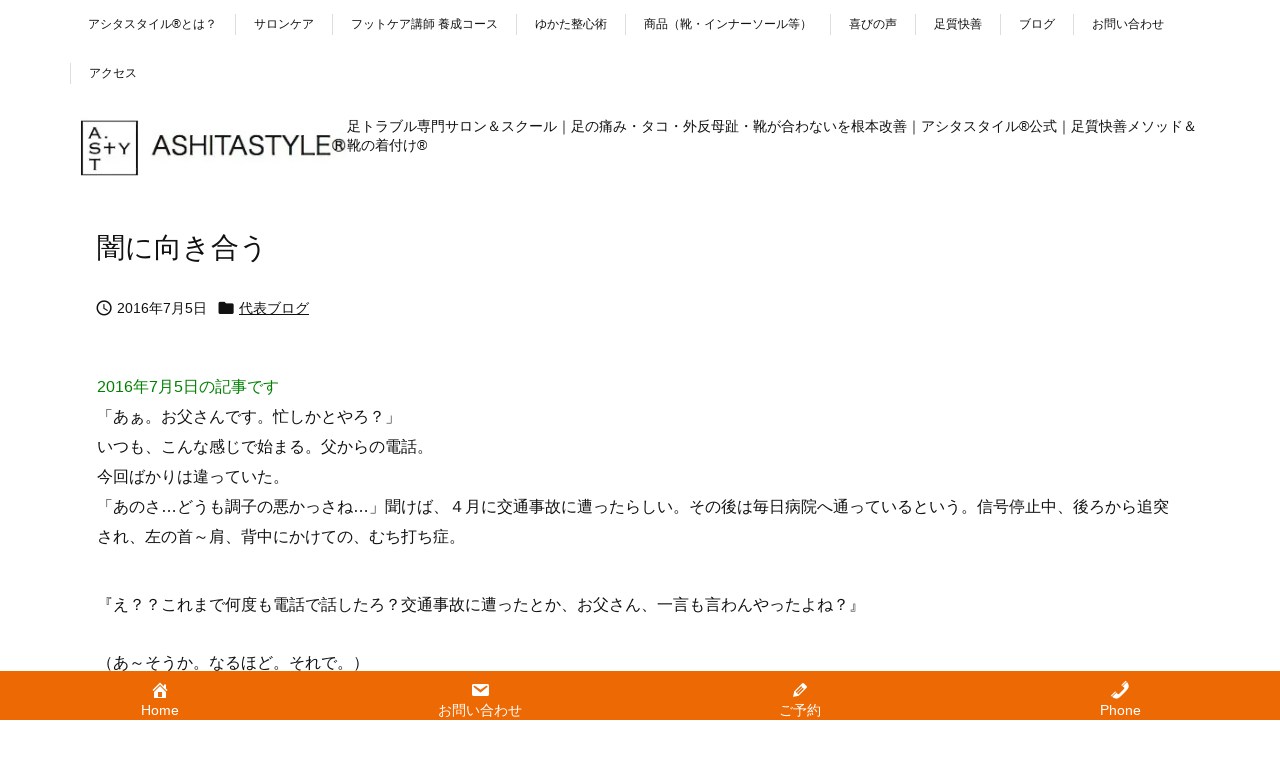

--- FILE ---
content_type: text/html; charset=UTF-8
request_url: https://ashitastyle.com/post-3834/
body_size: 63041
content:
<!DOCTYPE html>
<html lang="ja" itemscope itemtype="https://schema.org/WebPage">
<head prefix="og: http://ogp.me/ns# article: http://ogp.me/ns/article# fb: http://ogp.me/ns/fb#">
<meta charset="UTF-8" />
<meta http-equiv="X-UA-Compatible" content="IE=edge" />
<meta http-equiv="Content-Security-Policy" content="upgrade-insecure-requests" />
<meta name="viewport" content="width=device-width, initial-scale=1, user-scalable=yes" />
<title>闇に向き合う | ASHITASTYLE®</title><meta name='robots' content='max-image-preview:large' /><style>img:is([sizes="auto" i], [sizes^="auto," i]) { contain-intrinsic-size: 3000px 1500px }</style><link rel='dns-prefetch' href='//ajax.googleapis.com' /><link rel='dns-prefetch' href='//webfonts.xserver.jp' /><link rel='preconnect' href='//fonts.googleapis.com' crossorigin /><link rel="preload" as="style" type="text/css" href="https://ashitastyle.com/ash2/wp-content/themes/luxeritas/style.async.min.css?v=1769046675" /><link rel="preload" as="font" type="font/woff2" href="https://ashitastyle.com/ash2/wp-content/themes/luxeritas/fonts/icomoon/fonts/icomoon.woff2" crossorigin /><!-- Global site tag (gtag.js) - Google Analytics --><script async src="https://www.googletagmanager.com/gtag/js?id=G-EE7B1TL9N1"></script><script>  window.dataLayer = window.dataLayer || [];
  function gtag(){dataLayer.push(arguments);}
  gtag('js', new Date());
  gtag('config', 'G-EE7B1TL9N1');
</script><link rel="canonical" href="https://ashitastyle.com/post-3834/" /><link rel='shortlink' href='https://ashitastyle.com/?p=3834' /><link rel="pingback" href="https://ashitastyle.com/ash2/xmlrpc.php" /><link rel="alternate" type="application/rss+xml" title="ASHITASTYLE® RSS Feed" href="https://ashitastyle.com/feed/" /><link rel="alternate" type="application/atom+xml" title="ASHITASTYLE® Atom Feed" href="https://ashitastyle.com/feed/atom/" /><meta name="description" content="2016年7月5日の記事です 「あぁ。お父さんです。忙しかとやろ？」 いつも、こんな感じで始まる。父からの電話。 今回ばかりは違っていた。 「あのさ…どうも調子の悪かっさね…」聞けば、４月に交通事故..." /><meta name="theme-color" content="#4285f4"><meta name="format-detection" content="telephone=no"><meta name="referrer" content="no-referrer-when-downgrade" /><meta property="og:type" content="article" /><meta property="og:url" content="https://ashitastyle.com/post-3834/" /><meta property="og:title" content="闇に向き合う | ASHITASTYLE®" /><meta property="og:description" content="2016年7月5日の記事です 「あぁ。お父さんです。忙しかとやろ？」 いつも、こんな感じで始まる。父からの電話。 今回ばかりは違っていた。 「あのさ…どうも調子の悪かっさね…」聞..." /><meta property="og:image" content="https://ashitastyle.com/ash2/wp-content/uploads/2021/08/5110315_m.jpg" /><meta property="og:image:width" content="1484" /><meta property="og:image:height" content="1111" /><meta property="og:site_name" content="ASHITASTYLE®" /><meta property="og:locale" content="ja_JP" /><meta property="article:section" content="代表ブログ" /><meta property="article:published_time" content="2016-07-05T20:38:22Z" /><meta property="article:modified_time" content="2022-02-01T15:30:31Z" /><meta name="twitter:card" content="summary" /><meta name="twitter:domain" content="ashitastyle.com" /><style id='wp-block-library-theme-inline-css'>
@charset "UTF-8";.wp-block-archives{box-sizing:border-box}.wp-block-archives-dropdown label{display:block}.wp-block-avatar{line-height:0}.wp-block-avatar,.wp-block-avatar img{box-sizing:border-box}.wp-block-avatar.aligncenter{text-align:center}.wp-block-audio{box-sizing:border-box}.wp-block-audio :where(figcaption){margin-bottom:1em;margin-top:.5em}.wp-block-audio audio{min-width:300px;width:100%}.wp-block-button__link{align-content:center;box-sizing:border-box;cursor:pointer;display:inline-block;height:100%;text-align:center;word-break:break-word}.wp-block-button__link.aligncenter{text-align:center}.wp-block-button__link.alignright{text-align:right}:where(.wp-block-button__link){border-radius:9999px;box-shadow:none;padding:calc(.667em + 2px) calc(1.333em + 2px);text-decoration:none}.wp-block-button[style*=text-decoration] .wp-block-button__link{text-decoration:inherit}.wp-block-buttons>.wp-block-button.has-custom-width{max-width:none}.wp-block-buttons>.wp-block-button.has-custom-width .wp-block-button__link{width:100%}.wp-block-buttons>.wp-block-button.has-custom-font-size .wp-block-button__link{font-size:inherit}.wp-block-buttons>.wp-block-button.wp-block-button__width-25{width:calc(25% - var(--wp--style--block-gap,.5em)*.75)}.wp-block-buttons>.wp-block-button.wp-block-button__width-50{width:calc(50% - var(--wp--style--block-gap,.5em)*.5)}.wp-block-buttons>.wp-block-button.wp-block-button__width-75{width:calc(75% - var(--wp--style--block-gap,.5em)*.25)}.wp-block-buttons>.wp-block-button.wp-block-button__width-100{flex-basis:100%;width:100%}.wp-block-buttons.is-vertical>.wp-block-button.wp-block-button__width-25{width:25%}.wp-block-buttons.is-vertical>.wp-block-button.wp-block-button__width-50{width:50%}.wp-block-buttons.is-vertical>.wp-block-button.wp-block-button__width-75{width:75%}.wp-block-button.is-style-squared,.wp-block-button__link.wp-block-button.is-style-squared{border-radius:0}.wp-block-button.no-border-radius,.wp-block-button__link.no-border-radius{border-radius:0!important}:root :where(.wp-block-button .wp-block-button__link.is-style-outline),:root :where(.wp-block-button.is-style-outline>.wp-block-button__link){border:2px solid;padding:.667em 1.333em}:root :where(.wp-block-button .wp-block-button__link.is-style-outline:not(.has-text-color)),:root :where(.wp-block-button.is-style-outline>.wp-block-button__link:not(.has-text-color)){color:currentColor}:root :where(.wp-block-button .wp-block-button__link.is-style-outline:not(.has-background)),:root :where(.wp-block-button.is-style-outline>.wp-block-button__link:not(.has-background)){background-color:initial;background-image:none}.wp-block-buttons{box-sizing:border-box}.wp-block-buttons.is-vertical{flex-direction:column}.wp-block-buttons.is-vertical>.wp-block-button:last-child{margin-bottom:0}.wp-block-buttons>.wp-block-button{display:inline-block;margin:0}.wp-block-buttons.is-content-justification-left{justify-content:flex-start}.wp-block-buttons.is-content-justification-left.is-vertical{align-items:flex-start}.wp-block-buttons.is-content-justification-center{justify-content:center}.wp-block-buttons.is-content-justification-center.is-vertical{align-items:center}.wp-block-buttons.is-content-justification-right{justify-content:flex-end}.wp-block-buttons.is-content-justification-right.is-vertical{align-items:flex-end}.wp-block-buttons.is-content-justification-space-between{justify-content:space-between}.wp-block-buttons.aligncenter{text-align:center}.wp-block-buttons:not(.is-content-justification-space-between,.is-content-justification-right,.is-content-justification-left,.is-content-justification-center) .wp-block-button.aligncenter{margin-left:auto;margin-right:auto;width:100%}.wp-block-buttons[style*=text-decoration] .wp-block-button,.wp-block-buttons[style*=text-decoration] .wp-block-button__link{text-decoration:inherit}.wp-block-buttons.has-custom-font-size .wp-block-button__link{font-size:inherit}.wp-block-buttons .wp-block-button__link{width:100%}.wp-block-button.aligncenter,.wp-block-calendar{text-align:center}.wp-block-calendar td,.wp-block-calendar th{border:1px solid;padding:.25em}.wp-block-calendar th{font-weight:400}.wp-block-calendar caption{background-color:inherit}.wp-block-calendar table{border-collapse:collapse;width:100%}.wp-block-calendar table:where(:not(.has-text-color)){color:#40464d}.wp-block-calendar table:where(:not(.has-text-color)) td,.wp-block-calendar table:where(:not(.has-text-color)) th{border-color:#ddd}.wp-block-calendar table.has-background th{background-color:inherit}.wp-block-calendar table.has-text-color th{color:inherit}:where(.wp-block-calendar table:not(.has-background) th){background:#ddd}.wp-block-categories{box-sizing:border-box}.wp-block-categories.alignleft{margin-right:2em}.wp-block-categories.alignright{margin-left:2em}.wp-block-categories.wp-block-categories-dropdown.aligncenter{text-align:center}.wp-block-categories .wp-block-categories__label{display:block;width:100%}.wp-block-code{box-sizing:border-box}.wp-block-code code{direction:ltr;display:block;font-family:inherit;overflow-wrap:break-word;text-align:initial;white-space:pre-wrap}.wp-block-columns{align-items:normal!important;box-sizing:border-box;display:flex;flex-wrap:wrap!important}@media (min-width:782px){.wp-block-columns{flex-wrap:nowrap!important}}.wp-block-columns.are-vertically-aligned-top{align-items:flex-start}.wp-block-columns.are-vertically-aligned-center{align-items:center}.wp-block-columns.are-vertically-aligned-bottom{align-items:flex-end}@media (max-width:781px){.wp-block-columns:not(.is-not-stacked-on-mobile)>.wp-block-column{flex-basis:100%!important}}@media (min-width:782px){.wp-block-columns:not(.is-not-stacked-on-mobile)>.wp-block-column{flex-basis:0;flex-grow:1}.wp-block-columns:not(.is-not-stacked-on-mobile)>.wp-block-column[style*=flex-basis]{flex-grow:0}}.wp-block-columns.is-not-stacked-on-mobile{flex-wrap:nowrap!important}.wp-block-columns.is-not-stacked-on-mobile>.wp-block-column{flex-basis:0;flex-grow:1}.wp-block-columns.is-not-stacked-on-mobile>.wp-block-column[style*=flex-basis]{flex-grow:0}:where(.wp-block-columns){margin-bottom:1.75em}:where(.wp-block-columns.has-background){padding:1.25em 2.375em}.wp-block-column{flex-grow:1;min-width:0;overflow-wrap:break-word;word-break:break-word}.wp-block-column.is-vertically-aligned-top{align-self:flex-start}.wp-block-column.is-vertically-aligned-center{align-self:center}.wp-block-column.is-vertically-aligned-bottom{align-self:flex-end}.wp-block-column.is-vertically-aligned-stretch{align-self:stretch}.wp-block-column.is-vertically-aligned-bottom,.wp-block-column.is-vertically-aligned-center,.wp-block-column.is-vertically-aligned-top{width:100%}.wp-block-post-comments{box-sizing:border-box}.wp-block-post-comments .alignleft{float:left}.wp-block-post-comments .alignright{float:right}.wp-block-post-comments .navigation:after{clear:both;content:"";display:table}.wp-block-post-comments .commentlist{clear:both;list-style:none;margin:0;padding:0}.wp-block-post-comments .commentlist .comment{min-height:2.25em;padding-left:3.25em}.wp-block-post-comments .commentlist .comment p{font-size:1em;line-height:1.8;margin:1em 0}.wp-block-post-comments .commentlist .children{list-style:none;margin:0;padding:0}.wp-block-post-comments .comment-author{line-height:1.5}.wp-block-post-comments .comment-author .avatar{border-radius:1.5em;display:block;float:left;height:2.5em;margin-right:.75em;margin-top:.5em;width:2.5em}.wp-block-post-comments .comment-author cite{font-style:normal}.wp-block-post-comments .comment-meta{font-size:.875em;line-height:1.5}.wp-block-post-comments .comment-meta b{font-weight:400}.wp-block-post-comments .comment-meta .comment-awaiting-moderation{display:block;margin-bottom:1em;margin-top:1em}.wp-block-post-comments .comment-body .commentmetadata{font-size:.875em}.wp-block-post-comments .comment-form-author label,.wp-block-post-comments .comment-form-comment label,.wp-block-post-comments .comment-form-email label,.wp-block-post-comments .comment-form-url label{display:block;margin-bottom:.25em}.wp-block-post-comments .comment-form input:not([type=submit]):not([type=checkbox]),.wp-block-post-comments .comment-form textarea{box-sizing:border-box;display:block;width:100%}.wp-block-post-comments .comment-form-cookies-consent{display:flex;gap:.25em}.wp-block-post-comments .comment-form-cookies-consent #wp-comment-cookies-consent{margin-top:.35em}.wp-block-post-comments .comment-reply-title{margin-bottom:0}.wp-block-post-comments .comment-reply-title :where(small){font-size:var(--wp--preset--font-size--medium,smaller);margin-left:.5em}.wp-block-post-comments .reply{font-size:.875em;margin-bottom:1.4em}.wp-block-post-comments input:not([type=submit]),.wp-block-post-comments textarea{border:1px solid #949494;font-family:inherit;font-size:1em}.wp-block-post-comments input:not([type=submit]):not([type=checkbox]),.wp-block-post-comments textarea{padding:calc(.667em + 2px)}:where(.wp-block-post-comments input[type=submit]){border:none}.wp-block-comments{box-sizing:border-box}.wp-block-comments-pagination>.wp-block-comments-pagination-next,.wp-block-comments-pagination>.wp-block-comments-pagination-numbers,.wp-block-comments-pagination>.wp-block-comments-pagination-previous{font-size:inherit;margin-bottom:.5em;margin-right:.5em}.wp-block-comments-pagination>.wp-block-comments-pagination-next:last-child,.wp-block-comments-pagination>.wp-block-comments-pagination-numbers:last-child,.wp-block-comments-pagination>.wp-block-comments-pagination-previous:last-child{margin-right:0}.wp-block-comments-pagination .wp-block-comments-pagination-previous-arrow{display:inline-block;margin-right:1ch}.wp-block-comments-pagination .wp-block-comments-pagination-previous-arrow:not(.is-arrow-chevron){transform:scaleX(1)}.wp-block-comments-pagination .wp-block-comments-pagination-next-arrow{display:inline-block;margin-left:1ch}.wp-block-comments-pagination .wp-block-comments-pagination-next-arrow:not(.is-arrow-chevron){transform:scaleX(1)}.wp-block-comments-pagination.aligncenter{justify-content:center}.wp-block-comment-template{box-sizing:border-box;list-style:none;margin-bottom:0;max-width:100%;padding:0}.wp-block-comment-template li{clear:both}.wp-block-comment-template ol{list-style:none;margin-bottom:0;max-width:100%;padding-left:2rem}.wp-block-comment-template.alignleft{float:left}.wp-block-comment-template.aligncenter{margin-left:auto;margin-right:auto;width:fit-content}.wp-block-comment-template.alignright{float:right}.wp-block-comment-date{box-sizing:border-box}.comment-awaiting-moderation{display:block;font-size:.875em;line-height:1.5}.wp-block-comment-author-name,.wp-block-comment-content,.wp-block-comment-edit-link,.wp-block-comment-reply-link{box-sizing:border-box}.wp-block-cover,.wp-block-cover-image{align-items:center;background-position:50%;box-sizing:border-box;display:flex;justify-content:center;min-height:430px;overflow:hidden;overflow:clip;padding:1em;position:relative}.wp-block-cover .has-background-dim:not([class*=-background-color]),.wp-block-cover-image .has-background-dim:not([class*=-background-color]),.wp-block-cover-image.has-background-dim:not([class*=-background-color]),.wp-block-cover.has-background-dim:not([class*=-background-color]){background-color:#000}.wp-block-cover .has-background-dim.has-background-gradient,.wp-block-cover-image .has-background-dim.has-background-gradient{background-color:initial}.wp-block-cover-image.has-background-dim:before,.wp-block-cover.has-background-dim:before{background-color:inherit;content:""}.wp-block-cover .wp-block-cover__background,.wp-block-cover .wp-block-cover__gradient-background,.wp-block-cover-image .wp-block-cover__background,.wp-block-cover-image .wp-block-cover__gradient-background,.wp-block-cover-image.has-background-dim:not(.has-background-gradient):before,.wp-block-cover.has-background-dim:not(.has-background-gradient):before{bottom:0;left:0;opacity:.5;position:absolute;right:0;top:0}.wp-block-cover-image.has-background-dim.has-background-dim-10 .wp-block-cover__background,.wp-block-cover-image.has-background-dim.has-background-dim-10 .wp-block-cover__gradient-background,.wp-block-cover-image.has-background-dim.has-background-dim-10:not(.has-background-gradient):before,.wp-block-cover.has-background-dim.has-background-dim-10 .wp-block-cover__background,.wp-block-cover.has-background-dim.has-background-dim-10 .wp-block-cover__gradient-background,.wp-block-cover.has-background-dim.has-background-dim-10:not(.has-background-gradient):before{opacity:.1}.wp-block-cover-image.has-background-dim.has-background-dim-20 .wp-block-cover__background,.wp-block-cover-image.has-background-dim.has-background-dim-20 .wp-block-cover__gradient-background,.wp-block-cover-image.has-background-dim.has-background-dim-20:not(.has-background-gradient):before,.wp-block-cover.has-background-dim.has-background-dim-20 .wp-block-cover__background,.wp-block-cover.has-background-dim.has-background-dim-20 .wp-block-cover__gradient-background,.wp-block-cover.has-background-dim.has-background-dim-20:not(.has-background-gradient):before{opacity:.2}.wp-block-cover-image.has-background-dim.has-background-dim-30 .wp-block-cover__background,.wp-block-cover-image.has-background-dim.has-background-dim-30 .wp-block-cover__gradient-background,.wp-block-cover-image.has-background-dim.has-background-dim-30:not(.has-background-gradient):before,.wp-block-cover.has-background-dim.has-background-dim-30 .wp-block-cover__background,.wp-block-cover.has-background-dim.has-background-dim-30 .wp-block-cover__gradient-background,.wp-block-cover.has-background-dim.has-background-dim-30:not(.has-background-gradient):before{opacity:.3}.wp-block-cover-image.has-background-dim.has-background-dim-40 .wp-block-cover__background,.wp-block-cover-image.has-background-dim.has-background-dim-40 .wp-block-cover__gradient-background,.wp-block-cover-image.has-background-dim.has-background-dim-40:not(.has-background-gradient):before,.wp-block-cover.has-background-dim.has-background-dim-40 .wp-block-cover__background,.wp-block-cover.has-background-dim.has-background-dim-40 .wp-block-cover__gradient-background,.wp-block-cover.has-background-dim.has-background-dim-40:not(.has-background-gradient):before{opacity:.4}.wp-block-cover-image.has-background-dim.has-background-dim-50 .wp-block-cover__background,.wp-block-cover-image.has-background-dim.has-background-dim-50 .wp-block-cover__gradient-background,.wp-block-cover-image.has-background-dim.has-background-dim-50:not(.has-background-gradient):before,.wp-block-cover.has-background-dim.has-background-dim-50 .wp-block-cover__background,.wp-block-cover.has-background-dim.has-background-dim-50 .wp-block-cover__gradient-background,.wp-block-cover.has-background-dim.has-background-dim-50:not(.has-background-gradient):before{opacity:.5}.wp-block-cover-image.has-background-dim.has-background-dim-60 .wp-block-cover__background,.wp-block-cover-image.has-background-dim.has-background-dim-60 .wp-block-cover__gradient-background,.wp-block-cover-image.has-background-dim.has-background-dim-60:not(.has-background-gradient):before,.wp-block-cover.has-background-dim.has-background-dim-60 .wp-block-cover__background,.wp-block-cover.has-background-dim.has-background-dim-60 .wp-block-cover__gradient-background,.wp-block-cover.has-background-dim.has-background-dim-60:not(.has-background-gradient):before{opacity:.6}.wp-block-cover-image.has-background-dim.has-background-dim-70 .wp-block-cover__background,.wp-block-cover-image.has-background-dim.has-background-dim-70 .wp-block-cover__gradient-background,.wp-block-cover-image.has-background-dim.has-background-dim-70:not(.has-background-gradient):before,.wp-block-cover.has-background-dim.has-background-dim-70 .wp-block-cover__background,.wp-block-cover.has-background-dim.has-background-dim-70 .wp-block-cover__gradient-background,.wp-block-cover.has-background-dim.has-background-dim-70:not(.has-background-gradient):before{opacity:.7}.wp-block-cover-image.has-background-dim.has-background-dim-80 .wp-block-cover__background,.wp-block-cover-image.has-background-dim.has-background-dim-80 .wp-block-cover__gradient-background,.wp-block-cover-image.has-background-dim.has-background-dim-80:not(.has-background-gradient):before,.wp-block-cover.has-background-dim.has-background-dim-80 .wp-block-cover__background,.wp-block-cover.has-background-dim.has-background-dim-80 .wp-block-cover__gradient-background,.wp-block-cover.has-background-dim.has-background-dim-80:not(.has-background-gradient):before{opacity:.8}.wp-block-cover-image.has-background-dim.has-background-dim-90 .wp-block-cover__background,.wp-block-cover-image.has-background-dim.has-background-dim-90 .wp-block-cover__gradient-background,.wp-block-cover-image.has-background-dim.has-background-dim-90:not(.has-background-gradient):before,.wp-block-cover.has-background-dim.has-background-dim-90 .wp-block-cover__background,.wp-block-cover.has-background-dim.has-background-dim-90 .wp-block-cover__gradient-background,.wp-block-cover.has-background-dim.has-background-dim-90:not(.has-background-gradient):before{opacity:.9}.wp-block-cover-image.has-background-dim.has-background-dim-100 .wp-block-cover__background,.wp-block-cover-image.has-background-dim.has-background-dim-100 .wp-block-cover__gradient-background,.wp-block-cover-image.has-background-dim.has-background-dim-100:not(.has-background-gradient):before,.wp-block-cover.has-background-dim.has-background-dim-100 .wp-block-cover__background,.wp-block-cover.has-background-dim.has-background-dim-100 .wp-block-cover__gradient-background,.wp-block-cover.has-background-dim.has-background-dim-100:not(.has-background-gradient):before{opacity:1}.wp-block-cover .wp-block-cover__background.has-background-dim.has-background-dim-0,.wp-block-cover .wp-block-cover__gradient-background.has-background-dim.has-background-dim-0,.wp-block-cover-image .wp-block-cover__background.has-background-dim.has-background-dim-0,.wp-block-cover-image .wp-block-cover__gradient-background.has-background-dim.has-background-dim-0{opacity:0}.wp-block-cover .wp-block-cover__background.has-background-dim.has-background-dim-10,.wp-block-cover .wp-block-cover__gradient-background.has-background-dim.has-background-dim-10,.wp-block-cover-image .wp-block-cover__background.has-background-dim.has-background-dim-10,.wp-block-cover-image .wp-block-cover__gradient-background.has-background-dim.has-background-dim-10{opacity:.1}.wp-block-cover .wp-block-cover__background.has-background-dim.has-background-dim-20,.wp-block-cover .wp-block-cover__gradient-background.has-background-dim.has-background-dim-20,.wp-block-cover-image .wp-block-cover__background.has-background-dim.has-background-dim-20,.wp-block-cover-image .wp-block-cover__gradient-background.has-background-dim.has-background-dim-20{opacity:.2}.wp-block-cover .wp-block-cover__background.has-background-dim.has-background-dim-30,.wp-block-cover .wp-block-cover__gradient-background.has-background-dim.has-background-dim-30,.wp-block-cover-image .wp-block-cover__background.has-background-dim.has-background-dim-30,.wp-block-cover-image .wp-block-cover__gradient-background.has-background-dim.has-background-dim-30{opacity:.3}.wp-block-cover .wp-block-cover__background.has-background-dim.has-background-dim-40,.wp-block-cover .wp-block-cover__gradient-background.has-background-dim.has-background-dim-40,.wp-block-cover-image .wp-block-cover__background.has-background-dim.has-background-dim-40,.wp-block-cover-image .wp-block-cover__gradient-background.has-background-dim.has-background-dim-40{opacity:.4}.wp-block-cover .wp-block-cover__background.has-background-dim.has-background-dim-50,.wp-block-cover .wp-block-cover__gradient-background.has-background-dim.has-background-dim-50,.wp-block-cover-image .wp-block-cover__background.has-background-dim.has-background-dim-50,.wp-block-cover-image .wp-block-cover__gradient-background.has-background-dim.has-background-dim-50{opacity:.5}.wp-block-cover .wp-block-cover__background.has-background-dim.has-background-dim-60,.wp-block-cover .wp-block-cover__gradient-background.has-background-dim.has-background-dim-60,.wp-block-cover-image .wp-block-cover__background.has-background-dim.has-background-dim-60,.wp-block-cover-image .wp-block-cover__gradient-background.has-background-dim.has-background-dim-60{opacity:.6}.wp-block-cover .wp-block-cover__background.has-background-dim.has-background-dim-70,.wp-block-cover .wp-block-cover__gradient-background.has-background-dim.has-background-dim-70,.wp-block-cover-image .wp-block-cover__background.has-background-dim.has-background-dim-70,.wp-block-cover-image .wp-block-cover__gradient-background.has-background-dim.has-background-dim-70{opacity:.7}.wp-block-cover .wp-block-cover__background.has-background-dim.has-background-dim-80,.wp-block-cover .wp-block-cover__gradient-background.has-background-dim.has-background-dim-80,.wp-block-cover-image .wp-block-cover__background.has-background-dim.has-background-dim-80,.wp-block-cover-image .wp-block-cover__gradient-background.has-background-dim.has-background-dim-80{opacity:.8}.wp-block-cover .wp-block-cover__background.has-background-dim.has-background-dim-90,.wp-block-cover .wp-block-cover__gradient-background.has-background-dim.has-background-dim-90,.wp-block-cover-image .wp-block-cover__background.has-background-dim.has-background-dim-90,.wp-block-cover-image .wp-block-cover__gradient-background.has-background-dim.has-background-dim-90{opacity:.9}.wp-block-cover .wp-block-cover__background.has-background-dim.has-background-dim-100,.wp-block-cover .wp-block-cover__gradient-background.has-background-dim.has-background-dim-100,.wp-block-cover-image .wp-block-cover__background.has-background-dim.has-background-dim-100,.wp-block-cover-image .wp-block-cover__gradient-background.has-background-dim.has-background-dim-100{opacity:1}.wp-block-cover-image.alignleft,.wp-block-cover-image.alignright,.wp-block-cover.alignleft,.wp-block-cover.alignright{max-width:420px;width:100%}.wp-block-cover-image.aligncenter,.wp-block-cover-image.alignleft,.wp-block-cover-image.alignright,.wp-block-cover.aligncenter,.wp-block-cover.alignleft,.wp-block-cover.alignright{display:flex}.wp-block-cover .wp-block-cover__inner-container,.wp-block-cover-image .wp-block-cover__inner-container{color:inherit;position:relative;width:100%}.wp-block-cover-image.is-position-top-left,.wp-block-cover.is-position-top-left{align-items:flex-start;justify-content:flex-start}.wp-block-cover-image.is-position-top-center,.wp-block-cover.is-position-top-center{align-items:flex-start;justify-content:center}.wp-block-cover-image.is-position-top-right,.wp-block-cover.is-position-top-right{align-items:flex-start;justify-content:flex-end}.wp-block-cover-image.is-position-center-left,.wp-block-cover.is-position-center-left{align-items:center;justify-content:flex-start}.wp-block-cover-image.is-position-center-center,.wp-block-cover.is-position-center-center{align-items:center;justify-content:center}.wp-block-cover-image.is-position-center-right,.wp-block-cover.is-position-center-right{align-items:center;justify-content:flex-end}.wp-block-cover-image.is-position-bottom-left,.wp-block-cover.is-position-bottom-left{align-items:flex-end;justify-content:flex-start}.wp-block-cover-image.is-position-bottom-center,.wp-block-cover.is-position-bottom-center{align-items:flex-end;justify-content:center}.wp-block-cover-image.is-position-bottom-right,.wp-block-cover.is-position-bottom-right{align-items:flex-end;justify-content:flex-end}.wp-block-cover-image.has-custom-content-position.has-custom-content-position .wp-block-cover__inner-container,.wp-block-cover.has-custom-content-position.has-custom-content-position .wp-block-cover__inner-container{margin:0}.wp-block-cover-image.has-custom-content-position.has-custom-content-position.is-position-bottom-left .wp-block-cover__inner-container,.wp-block-cover-image.has-custom-content-position.has-custom-content-position.is-position-bottom-right .wp-block-cover__inner-container,.wp-block-cover-image.has-custom-content-position.has-custom-content-position.is-position-center-left .wp-block-cover__inner-container,.wp-block-cover-image.has-custom-content-position.has-custom-content-position.is-position-center-right .wp-block-cover__inner-container,.wp-block-cover-image.has-custom-content-position.has-custom-content-position.is-position-top-left .wp-block-cover__inner-container,.wp-block-cover-image.has-custom-content-position.has-custom-content-position.is-position-top-right .wp-block-cover__inner-container,.wp-block-cover.has-custom-content-position.has-custom-content-position.is-position-bottom-left .wp-block-cover__inner-container,.wp-block-cover.has-custom-content-position.has-custom-content-position.is-position-bottom-right .wp-block-cover__inner-container,.wp-block-cover.has-custom-content-position.has-custom-content-position.is-position-center-left .wp-block-cover__inner-container,.wp-block-cover.has-custom-content-position.has-custom-content-position.is-position-center-right .wp-block-cover__inner-container,.wp-block-cover.has-custom-content-position.has-custom-content-position.is-position-top-left .wp-block-cover__inner-container,.wp-block-cover.has-custom-content-position.has-custom-content-position.is-position-top-right .wp-block-cover__inner-container{margin:0;width:auto}.wp-block-cover .wp-block-cover__image-background,.wp-block-cover video.wp-block-cover__video-background,.wp-block-cover-image .wp-block-cover__image-background,.wp-block-cover-image video.wp-block-cover__video-background{border:none;bottom:0;box-shadow:none;height:100%;left:0;margin:0;max-height:none;max-width:none;object-fit:cover;outline:none;padding:0;position:absolute;right:0;top:0;width:100%}.wp-block-cover-image.has-parallax,.wp-block-cover.has-parallax,.wp-block-cover__image-background.has-parallax,video.wp-block-cover__video-background.has-parallax{background-attachment:fixed;background-repeat:no-repeat;background-size:cover}@supports (-webkit-touch-callout:inherit){.wp-block-cover-image.has-parallax,.wp-block-cover.has-parallax,.wp-block-cover__image-background.has-parallax,video.wp-block-cover__video-background.has-parallax{background-attachment:scroll}}@media (prefers-reduced-motion:reduce){.wp-block-cover-image.has-parallax,.wp-block-cover.has-parallax,.wp-block-cover__image-background.has-parallax,video.wp-block-cover__video-background.has-parallax{background-attachment:scroll}}.wp-block-cover-image.is-repeated,.wp-block-cover.is-repeated,.wp-block-cover__image-background.is-repeated,video.wp-block-cover__video-background.is-repeated{background-repeat:repeat;background-size:auto}.wp-block-cover-image-text,.wp-block-cover-image-text a,.wp-block-cover-image-text a:active,.wp-block-cover-image-text a:focus,.wp-block-cover-image-text a:hover,.wp-block-cover-text,.wp-block-cover-text a,.wp-block-cover-text a:active,.wp-block-cover-text a:focus,.wp-block-cover-text a:hover,section.wp-block-cover-image h2,section.wp-block-cover-image h2 a,section.wp-block-cover-image h2 a:active,section.wp-block-cover-image h2 a:focus,section.wp-block-cover-image h2 a:hover{color:#fff}.wp-block-cover-image .wp-block-cover.has-left-content{justify-content:flex-start}.wp-block-cover-image .wp-block-cover.has-right-content{justify-content:flex-end}.wp-block-cover-image.has-left-content .wp-block-cover-image-text,.wp-block-cover.has-left-content .wp-block-cover-text,section.wp-block-cover-image.has-left-content>h2{margin-left:0;text-align:left}.wp-block-cover-image.has-right-content .wp-block-cover-image-text,.wp-block-cover.has-right-content .wp-block-cover-text,section.wp-block-cover-image.has-right-content>h2{margin-right:0;text-align:right}.wp-block-cover .wp-block-cover-text,.wp-block-cover-image .wp-block-cover-image-text,section.wp-block-cover-image>h2{font-size:2em;line-height:1.25;margin-bottom:0;max-width:840px;padding:.44em;text-align:center;z-index:1}:where(.wp-block-cover-image:not(.has-text-color)),:where(.wp-block-cover:not(.has-text-color)){color:#fff}:where(.wp-block-cover-image.is-light:not(.has-text-color)),:where(.wp-block-cover.is-light:not(.has-text-color)){color:#000}:root :where(.wp-block-cover h1:not(.has-text-color)),:root :where(.wp-block-cover h2:not(.has-text-color)),:root :where(.wp-block-cover h3:not(.has-text-color)),:root :where(.wp-block-cover h4:not(.has-text-color)),:root :where(.wp-block-cover h5:not(.has-text-color)),:root :where(.wp-block-cover h6:not(.has-text-color)),:root :where(.wp-block-cover p:not(.has-text-color)){color:inherit}body:not(.editor-styles-wrapper) .wp-block-cover:not(.wp-block-cover:has(.wp-block-cover__background+.wp-block-cover__inner-container)) .wp-block-cover__image-background,body:not(.editor-styles-wrapper) .wp-block-cover:not(.wp-block-cover:has(.wp-block-cover__background+.wp-block-cover__inner-container)) .wp-block-cover__video-background{z-index:0}body:not(.editor-styles-wrapper) .wp-block-cover:not(.wp-block-cover:has(.wp-block-cover__background+.wp-block-cover__inner-container)) .wp-block-cover__background,body:not(.editor-styles-wrapper) .wp-block-cover:not(.wp-block-cover:has(.wp-block-cover__background+.wp-block-cover__inner-container)) .wp-block-cover__gradient-background,body:not(.editor-styles-wrapper) .wp-block-cover:not(.wp-block-cover:has(.wp-block-cover__background+.wp-block-cover__inner-container)) .wp-block-cover__inner-container,body:not(.editor-styles-wrapper) .wp-block-cover:not(.wp-block-cover:has(.wp-block-cover__background+.wp-block-cover__inner-container)).has-background-dim:not(.has-background-gradient):before{z-index:1}.has-modal-open body:not(.editor-styles-wrapper) .wp-block-cover:not(.wp-block-cover:has(.wp-block-cover__background+.wp-block-cover__inner-container)) .wp-block-cover__inner-container{z-index:auto}.wp-block-details{box-sizing:border-box}.wp-block-details summary{cursor:pointer}.wp-block-embed.alignleft,.wp-block-embed.alignright,.wp-block[data-align=left]>[data-type="core/embed"],.wp-block[data-align=right]>[data-type="core/embed"]{max-width:360px;width:100%}.wp-block-embed.alignleft .wp-block-embed__wrapper,.wp-block-embed.alignright .wp-block-embed__wrapper,.wp-block[data-align=left]>[data-type="core/embed"] .wp-block-embed__wrapper,.wp-block[data-align=right]>[data-type="core/embed"] .wp-block-embed__wrapper{min-width:280px}.wp-block-cover .wp-block-embed{min-height:240px;min-width:320px}.wp-block-embed{overflow-wrap:break-word}.wp-block-embed :where(figcaption){margin-bottom:1em;margin-top:.5em}.wp-block-embed iframe{max-width:100%}.wp-block-embed__wrapper{position:relative}.wp-embed-responsive .wp-has-aspect-ratio .wp-block-embed__wrapper:before{content:"";display:block;padding-top:50%}.wp-embed-responsive .wp-has-aspect-ratio iframe{bottom:0;height:100%;left:0;position:absolute;right:0;top:0;width:100%}.wp-embed-responsive .wp-embed-aspect-21-9 .wp-block-embed__wrapper:before{padding-top:42.85%}.wp-embed-responsive .wp-embed-aspect-18-9 .wp-block-embed__wrapper:before{padding-top:50%}.wp-embed-responsive .wp-embed-aspect-16-9 .wp-block-embed__wrapper:before{padding-top:56.25%}.wp-embed-responsive .wp-embed-aspect-4-3 .wp-block-embed__wrapper:before{padding-top:75%}.wp-embed-responsive .wp-embed-aspect-1-1 .wp-block-embed__wrapper:before{padding-top:100%}.wp-embed-responsive .wp-embed-aspect-9-16 .wp-block-embed__wrapper:before{padding-top:177.77%}.wp-embed-responsive .wp-embed-aspect-1-2 .wp-block-embed__wrapper:before{padding-top:200%}.wp-block-file{box-sizing:border-box}.wp-block-file:not(.wp-element-button){font-size:.8em}.wp-block-file.aligncenter{text-align:center}.wp-block-file.alignright{text-align:right}.wp-block-file *+.wp-block-file__button{margin-left:.75em}:where(.wp-block-file){margin-bottom:1.5em}.wp-block-file__embed{margin-bottom:1em}:where(.wp-block-file__button){border-radius:2em;display:inline-block;padding:.5em 1em}:where(.wp-block-file__button):is(a):active,:where(.wp-block-file__button):is(a):focus,:where(.wp-block-file__button):is(a):hover,:where(.wp-block-file__button):is(a):visited{box-shadow:none;color:#fff;opacity:.85;text-decoration:none}.wp-block-form-input__label{display:flex;flex-direction:column;gap:.25em;margin-bottom:.5em;width:100%}.wp-block-form-input__label.is-label-inline{align-items:center;flex-direction:row;gap:.5em}.wp-block-form-input__label.is-label-inline .wp-block-form-input__label-content{margin-bottom:.5em}.wp-block-form-input__label:has(input[type=checkbox]){flex-direction:row;width:fit-content}.wp-block-form-input__label:has(input[type=checkbox]) .wp-block-form-input__label-content{margin:0}.wp-block-form-input__label:has(.wp-block-form-input__label-content+input[type=checkbox]){flex-direction:row-reverse}.wp-block-form-input__label-content{width:fit-content}.wp-block-form-input__input{font-size:1em;margin-bottom:.5em;padding:0 .5em}.wp-block-form-input__input[type=date],.wp-block-form-input__input[type=datetime-local],.wp-block-form-input__input[type=datetime],.wp-block-form-input__input[type=email],.wp-block-form-input__input[type=month],.wp-block-form-input__input[type=number],.wp-block-form-input__input[type=password],.wp-block-form-input__input[type=search],.wp-block-form-input__input[type=tel],.wp-block-form-input__input[type=text],.wp-block-form-input__input[type=time],.wp-block-form-input__input[type=url],.wp-block-form-input__input[type=week]{border:1px solid;line-height:2;min-height:2em}textarea.wp-block-form-input__input{min-height:10em}.blocks-gallery-grid:not(.has-nested-images),.wp-block-gallery:not(.has-nested-images){display:flex;flex-wrap:wrap;list-style-type:none;margin:0;padding:0}.blocks-gallery-grid:not(.has-nested-images) .blocks-gallery-image,.blocks-gallery-grid:not(.has-nested-images) .blocks-gallery-item,.wp-block-gallery:not(.has-nested-images) .blocks-gallery-image,.wp-block-gallery:not(.has-nested-images) .blocks-gallery-item{display:flex;flex-direction:column;flex-grow:1;justify-content:center;margin:0 1em 1em 0;position:relative;width:calc(50% - 1em)}.blocks-gallery-grid:not(.has-nested-images) .blocks-gallery-image:nth-of-type(2n),.blocks-gallery-grid:not(.has-nested-images) .blocks-gallery-item:nth-of-type(2n),.wp-block-gallery:not(.has-nested-images) .blocks-gallery-image:nth-of-type(2n),.wp-block-gallery:not(.has-nested-images) .blocks-gallery-item:nth-of-type(2n){margin-right:0}.blocks-gallery-grid:not(.has-nested-images) .blocks-gallery-image figure,.blocks-gallery-grid:not(.has-nested-images) .blocks-gallery-item figure,.wp-block-gallery:not(.has-nested-images) .blocks-gallery-image figure,.wp-block-gallery:not(.has-nested-images) .blocks-gallery-item figure{align-items:flex-end;display:flex;height:100%;justify-content:flex-start;margin:0}.blocks-gallery-grid:not(.has-nested-images) .blocks-gallery-image img,.blocks-gallery-grid:not(.has-nested-images) .blocks-gallery-item img,.wp-block-gallery:not(.has-nested-images) .blocks-gallery-image img,.wp-block-gallery:not(.has-nested-images) .blocks-gallery-item img{display:block;height:auto;max-width:100%;width:auto}.blocks-gallery-grid:not(.has-nested-images) .blocks-gallery-image figcaption,.blocks-gallery-grid:not(.has-nested-images) .blocks-gallery-item figcaption,.wp-block-gallery:not(.has-nested-images) .blocks-gallery-image figcaption,.wp-block-gallery:not(.has-nested-images) .blocks-gallery-item figcaption{background:linear-gradient(0deg,#000000b3,#0000004d 70%,#0000);bottom:0;box-sizing:border-box;color:#fff;font-size:.8em;margin:0;max-height:100%;overflow:auto;padding:3em .77em .7em;position:absolute;text-align:center;width:100%;z-index:2}.blocks-gallery-grid:not(.has-nested-images) .blocks-gallery-image figcaption img,.blocks-gallery-grid:not(.has-nested-images) .blocks-gallery-item figcaption img,.wp-block-gallery:not(.has-nested-images) .blocks-gallery-image figcaption img,.wp-block-gallery:not(.has-nested-images) .blocks-gallery-item figcaption img{display:inline}.blocks-gallery-grid:not(.has-nested-images) figcaption,.wp-block-gallery:not(.has-nested-images) figcaption{flex-grow:1}.blocks-gallery-grid:not(.has-nested-images).is-cropped .blocks-gallery-image a,.blocks-gallery-grid:not(.has-nested-images).is-cropped .blocks-gallery-image img,.blocks-gallery-grid:not(.has-nested-images).is-cropped .blocks-gallery-item a,.blocks-gallery-grid:not(.has-nested-images).is-cropped .blocks-gallery-item img,.wp-block-gallery:not(.has-nested-images).is-cropped .blocks-gallery-image a,.wp-block-gallery:not(.has-nested-images).is-cropped .blocks-gallery-image img,.wp-block-gallery:not(.has-nested-images).is-cropped .blocks-gallery-item a,.wp-block-gallery:not(.has-nested-images).is-cropped .blocks-gallery-item img{flex:1;height:100%;object-fit:cover;width:100%}.blocks-gallery-grid:not(.has-nested-images).columns-1 .blocks-gallery-image,.blocks-gallery-grid:not(.has-nested-images).columns-1 .blocks-gallery-item,.wp-block-gallery:not(.has-nested-images).columns-1 .blocks-gallery-image,.wp-block-gallery:not(.has-nested-images).columns-1 .blocks-gallery-item{margin-right:0;width:100%}@media (min-width:600px){.blocks-gallery-grid:not(.has-nested-images).columns-3 .blocks-gallery-image,.blocks-gallery-grid:not(.has-nested-images).columns-3 .blocks-gallery-item,.wp-block-gallery:not(.has-nested-images).columns-3 .blocks-gallery-image,.wp-block-gallery:not(.has-nested-images).columns-3 .blocks-gallery-item{margin-right:1em;width:calc(33.33333% - .66667em)}.blocks-gallery-grid:not(.has-nested-images).columns-4 .blocks-gallery-image,.blocks-gallery-grid:not(.has-nested-images).columns-4 .blocks-gallery-item,.wp-block-gallery:not(.has-nested-images).columns-4 .blocks-gallery-image,.wp-block-gallery:not(.has-nested-images).columns-4 .blocks-gallery-item{margin-right:1em;width:calc(25% - .75em)}.blocks-gallery-grid:not(.has-nested-images).columns-5 .blocks-gallery-image,.blocks-gallery-grid:not(.has-nested-images).columns-5 .blocks-gallery-item,.wp-block-gallery:not(.has-nested-images).columns-5 .blocks-gallery-image,.wp-block-gallery:not(.has-nested-images).columns-5 .blocks-gallery-item{margin-right:1em;width:calc(20% - .8em)}.blocks-gallery-grid:not(.has-nested-images).columns-6 .blocks-gallery-image,.blocks-gallery-grid:not(.has-nested-images).columns-6 .blocks-gallery-item,.wp-block-gallery:not(.has-nested-images).columns-6 .blocks-gallery-image,.wp-block-gallery:not(.has-nested-images).columns-6 .blocks-gallery-item{margin-right:1em;width:calc(16.66667% - .83333em)}.blocks-gallery-grid:not(.has-nested-images).columns-7 .blocks-gallery-image,.blocks-gallery-grid:not(.has-nested-images).columns-7 .blocks-gallery-item,.wp-block-gallery:not(.has-nested-images).columns-7 .blocks-gallery-image,.wp-block-gallery:not(.has-nested-images).columns-7 .blocks-gallery-item{margin-right:1em;width:calc(14.28571% - .85714em)}.blocks-gallery-grid:not(.has-nested-images).columns-8 .blocks-gallery-image,.blocks-gallery-grid:not(.has-nested-images).columns-8 .blocks-gallery-item,.wp-block-gallery:not(.has-nested-images).columns-8 .blocks-gallery-image,.wp-block-gallery:not(.has-nested-images).columns-8 .blocks-gallery-item{margin-right:1em;width:calc(12.5% - .875em)}.blocks-gallery-grid:not(.has-nested-images).columns-1 .blocks-gallery-image:nth-of-type(1n),.blocks-gallery-grid:not(.has-nested-images).columns-1 .blocks-gallery-item:nth-of-type(1n),.blocks-gallery-grid:not(.has-nested-images).columns-2 .blocks-gallery-image:nth-of-type(2n),.blocks-gallery-grid:not(.has-nested-images).columns-2 .blocks-gallery-item:nth-of-type(2n),.blocks-gallery-grid:not(.has-nested-images).columns-3 .blocks-gallery-image:nth-of-type(3n),.blocks-gallery-grid:not(.has-nested-images).columns-3 .blocks-gallery-item:nth-of-type(3n),.blocks-gallery-grid:not(.has-nested-images).columns-4 .blocks-gallery-image:nth-of-type(4n),.blocks-gallery-grid:not(.has-nested-images).columns-4 .blocks-gallery-item:nth-of-type(4n),.blocks-gallery-grid:not(.has-nested-images).columns-5 .blocks-gallery-image:nth-of-type(5n),.blocks-gallery-grid:not(.has-nested-images).columns-5 .blocks-gallery-item:nth-of-type(5n),.blocks-gallery-grid:not(.has-nested-images).columns-6 .blocks-gallery-image:nth-of-type(6n),.blocks-gallery-grid:not(.has-nested-images).columns-6 .blocks-gallery-item:nth-of-type(6n),.blocks-gallery-grid:not(.has-nested-images).columns-7 .blocks-gallery-image:nth-of-type(7n),.blocks-gallery-grid:not(.has-nested-images).columns-7 .blocks-gallery-item:nth-of-type(7n),.blocks-gallery-grid:not(.has-nested-images).columns-8 .blocks-gallery-image:nth-of-type(8n),.blocks-gallery-grid:not(.has-nested-images).columns-8 .blocks-gallery-item:nth-of-type(8n),.wp-block-gallery:not(.has-nested-images).columns-1 .blocks-gallery-image:nth-of-type(1n),.wp-block-gallery:not(.has-nested-images).columns-1 .blocks-gallery-item:nth-of-type(1n),.wp-block-gallery:not(.has-nested-images).columns-2 .blocks-gallery-image:nth-of-type(2n),.wp-block-gallery:not(.has-nested-images).columns-2 .blocks-gallery-item:nth-of-type(2n),.wp-block-gallery:not(.has-nested-images).columns-3 .blocks-gallery-image:nth-of-type(3n),.wp-block-gallery:not(.has-nested-images).columns-3 .blocks-gallery-item:nth-of-type(3n),.wp-block-gallery:not(.has-nested-images).columns-4 .blocks-gallery-image:nth-of-type(4n),.wp-block-gallery:not(.has-nested-images).columns-4 .blocks-gallery-item:nth-of-type(4n),.wp-block-gallery:not(.has-nested-images).columns-5 .blocks-gallery-image:nth-of-type(5n),.wp-block-gallery:not(.has-nested-images).columns-5 .blocks-gallery-item:nth-of-type(5n),.wp-block-gallery:not(.has-nested-images).columns-6 .blocks-gallery-image:nth-of-type(6n),.wp-block-gallery:not(.has-nested-images).columns-6 .blocks-gallery-item:nth-of-type(6n),.wp-block-gallery:not(.has-nested-images).columns-7 .blocks-gallery-image:nth-of-type(7n),.wp-block-gallery:not(.has-nested-images).columns-7 .blocks-gallery-item:nth-of-type(7n),.wp-block-gallery:not(.has-nested-images).columns-8 .blocks-gallery-image:nth-of-type(8n),.wp-block-gallery:not(.has-nested-images).columns-8 .blocks-gallery-item:nth-of-type(8n){margin-right:0}}.blocks-gallery-grid:not(.has-nested-images) .blocks-gallery-image:last-child,.blocks-gallery-grid:not(.has-nested-images) .blocks-gallery-item:last-child,.wp-block-gallery:not(.has-nested-images) .blocks-gallery-image:last-child,.wp-block-gallery:not(.has-nested-images) .blocks-gallery-item:last-child{margin-right:0}.blocks-gallery-grid:not(.has-nested-images).alignleft,.blocks-gallery-grid:not(.has-nested-images).alignright,.wp-block-gallery:not(.has-nested-images).alignleft,.wp-block-gallery:not(.has-nested-images).alignright{max-width:420px;width:100%}.blocks-gallery-grid:not(.has-nested-images).aligncenter .blocks-gallery-item figure,.wp-block-gallery:not(.has-nested-images).aligncenter .blocks-gallery-item figure{justify-content:center}.wp-block-gallery:not(.is-cropped) .blocks-gallery-item{align-self:flex-start}figure.wp-block-gallery.has-nested-images{align-items:normal}.wp-block-gallery.has-nested-images figure.wp-block-image:not(#individual-image){margin:0;width:calc(50% - var(--wp--style--unstable-gallery-gap,16px)/2)}.wp-block-gallery.has-nested-images figure.wp-block-image{box-sizing:border-box;display:flex;flex-direction:column;flex-grow:1;justify-content:center;max-width:100%;position:relative}.wp-block-gallery.has-nested-images figure.wp-block-image>a,.wp-block-gallery.has-nested-images figure.wp-block-image>div{flex-direction:column;flex-grow:1;margin:0}.wp-block-gallery.has-nested-images figure.wp-block-image img{display:block;height:auto;max-width:100%!important;width:auto}.wp-block-gallery.has-nested-images figure.wp-block-image figcaption,.wp-block-gallery.has-nested-images figure.wp-block-image:has(figcaption):before{bottom:0;left:0;max-height:100%;position:absolute;right:0}.wp-block-gallery.has-nested-images figure.wp-block-image:has(figcaption):before{-webkit-backdrop-filter:blur(3px);backdrop-filter:blur(3px);content:"";height:100%;-webkit-mask-image:linear-gradient(0deg,#000 20%,#0000);mask-image:linear-gradient(0deg,#000 20%,#0000);max-height:40%}.wp-block-gallery.has-nested-images figure.wp-block-image figcaption{background:linear-gradient(0deg,#0006,#0000);box-sizing:border-box;color:#fff;font-size:13px;margin:0;overflow:auto;padding:1em;scrollbar-color:#0000 #0000;scrollbar-gutter:stable both-edges;scrollbar-width:thin;text-align:center;text-shadow:0 0 1.5px #000;will-change:transform}.wp-block-gallery.has-nested-images figure.wp-block-image figcaption::-webkit-scrollbar{height:12px;width:12px}.wp-block-gallery.has-nested-images figure.wp-block-image figcaption::-webkit-scrollbar-track{background-color:initial}.wp-block-gallery.has-nested-images figure.wp-block-image figcaption::-webkit-scrollbar-thumb{background-clip:padding-box;background-color:initial;border:3px solid #0000;border-radius:8px}.wp-block-gallery.has-nested-images figure.wp-block-image figcaption:focus-within::-webkit-scrollbar-thumb,.wp-block-gallery.has-nested-images figure.wp-block-image figcaption:focus::-webkit-scrollbar-thumb,.wp-block-gallery.has-nested-images figure.wp-block-image figcaption:hover::-webkit-scrollbar-thumb{background-color:#fffc}.wp-block-gallery.has-nested-images figure.wp-block-image figcaption:focus,.wp-block-gallery.has-nested-images figure.wp-block-image figcaption:focus-within,.wp-block-gallery.has-nested-images figure.wp-block-image figcaption:hover{scrollbar-color:#fffc #0000}@media (hover:none){.wp-block-gallery.has-nested-images figure.wp-block-image figcaption{scrollbar-color:#fffc #0000}}.wp-block-gallery.has-nested-images figure.wp-block-image figcaption img{display:inline}.wp-block-gallery.has-nested-images figure.wp-block-image figcaption a{color:inherit}.wp-block-gallery.has-nested-images figure.wp-block-image.has-custom-border img{box-sizing:border-box}.wp-block-gallery.has-nested-images figure.wp-block-image.has-custom-border>a,.wp-block-gallery.has-nested-images figure.wp-block-image.has-custom-border>div,.wp-block-gallery.has-nested-images figure.wp-block-image.is-style-rounded>a,.wp-block-gallery.has-nested-images figure.wp-block-image.is-style-rounded>div{flex:1 1 auto}.wp-block-gallery.has-nested-images figure.wp-block-image.has-custom-border figcaption,.wp-block-gallery.has-nested-images figure.wp-block-image.is-style-rounded figcaption{background:none;color:inherit;flex:initial;margin:0;padding:10px 10px 9px;position:relative;text-shadow:none}.wp-block-gallery.has-nested-images figure.wp-block-image.has-custom-border:before,.wp-block-gallery.has-nested-images figure.wp-block-image.is-style-rounded:before{content:none}.wp-block-gallery.has-nested-images figcaption{flex-basis:100%;flex-grow:1;text-align:center}.wp-block-gallery.has-nested-images:not(.is-cropped) figure.wp-block-image:not(#individual-image){margin-bottom:auto;margin-top:0}.wp-block-gallery.has-nested-images.is-cropped figure.wp-block-image:not(#individual-image){align-self:inherit}.wp-block-gallery.has-nested-images.is-cropped figure.wp-block-image:not(#individual-image)>a,.wp-block-gallery.has-nested-images.is-cropped figure.wp-block-image:not(#individual-image)>div:not(.components-drop-zone){display:flex}.wp-block-gallery.has-nested-images.is-cropped figure.wp-block-image:not(#individual-image) a,.wp-block-gallery.has-nested-images.is-cropped figure.wp-block-image:not(#individual-image) img{flex:1 0 0%;height:100%;object-fit:cover;width:100%}.wp-block-gallery.has-nested-images.columns-1 figure.wp-block-image:not(#individual-image){width:100%}@media (min-width:600px){.wp-block-gallery.has-nested-images.columns-3 figure.wp-block-image:not(#individual-image){width:calc(33.33333% - var(--wp--style--unstable-gallery-gap,16px)*.66667)}.wp-block-gallery.has-nested-images.columns-4 figure.wp-block-image:not(#individual-image){width:calc(25% - var(--wp--style--unstable-gallery-gap,16px)*.75)}.wp-block-gallery.has-nested-images.columns-5 figure.wp-block-image:not(#individual-image){width:calc(20% - var(--wp--style--unstable-gallery-gap,16px)*.8)}.wp-block-gallery.has-nested-images.columns-6 figure.wp-block-image:not(#individual-image){width:calc(16.66667% - var(--wp--style--unstable-gallery-gap,16px)*.83333)}.wp-block-gallery.has-nested-images.columns-7 figure.wp-block-image:not(#individual-image){width:calc(14.28571% - var(--wp--style--unstable-gallery-gap,16px)*.85714)}.wp-block-gallery.has-nested-images.columns-8 figure.wp-block-image:not(#individual-image){width:calc(12.5% - var(--wp--style--unstable-gallery-gap,16px)*.875)}.wp-block-gallery.has-nested-images.columns-default figure.wp-block-image:not(#individual-image){width:calc(33.33% - var(--wp--style--unstable-gallery-gap,16px)*.66667)}.wp-block-gallery.has-nested-images.columns-default figure.wp-block-image:not(#individual-image):first-child:nth-last-child(2),.wp-block-gallery.has-nested-images.columns-default figure.wp-block-image:not(#individual-image):first-child:nth-last-child(2)~figure.wp-block-image:not(#individual-image){width:calc(50% - var(--wp--style--unstable-gallery-gap,16px)*.5)}.wp-block-gallery.has-nested-images.columns-default figure.wp-block-image:not(#individual-image):first-child:last-child{width:100%}}.wp-block-gallery.has-nested-images.alignleft,.wp-block-gallery.has-nested-images.alignright{max-width:420px;width:100%}.wp-block-gallery.has-nested-images.aligncenter{justify-content:center}.wp-block-group{box-sizing:border-box}:where(.wp-block-group.wp-block-group-is-layout-constrained){position:relative}h1.has-background,h2.has-background,h3.has-background,h4.has-background,h5.has-background,h6.has-background{padding:1.25em 2.375em}h1.has-text-align-left[style*=writing-mode]:where([style*=vertical-lr]),h1.has-text-align-right[style*=writing-mode]:where([style*=vertical-rl]),h2.has-text-align-left[style*=writing-mode]:where([style*=vertical-lr]),h2.has-text-align-right[style*=writing-mode]:where([style*=vertical-rl]),h3.has-text-align-left[style*=writing-mode]:where([style*=vertical-lr]),h3.has-text-align-right[style*=writing-mode]:where([style*=vertical-rl]),h4.has-text-align-left[style*=writing-mode]:where([style*=vertical-lr]),h4.has-text-align-right[style*=writing-mode]:where([style*=vertical-rl]),h5.has-text-align-left[style*=writing-mode]:where([style*=vertical-lr]),h5.has-text-align-right[style*=writing-mode]:where([style*=vertical-rl]),h6.has-text-align-left[style*=writing-mode]:where([style*=vertical-lr]),h6.has-text-align-right[style*=writing-mode]:where([style*=vertical-rl]){rotate:180deg}.wp-block-image>a,.wp-block-image>figure>a{display:inline-block}.wp-block-image img{box-sizing:border-box;height:auto;max-width:100%;vertical-align:bottom}@media not (prefers-reduced-motion){.wp-block-image img.hide{visibility:hidden}.wp-block-image img.show{animation:show-content-image .4s}}.wp-block-image[style*=border-radius] img,.wp-block-image[style*=border-radius]>a{border-radius:inherit}.wp-block-image.has-custom-border img{box-sizing:border-box}.wp-block-image.aligncenter{text-align:center}.wp-block-image.alignfull>a,.wp-block-image.alignwide>a{width:100%}.wp-block-image.alignfull img,.wp-block-image.alignwide img{height:auto;width:100%}.wp-block-image .aligncenter,.wp-block-image .alignleft,.wp-block-image .alignright,.wp-block-image.aligncenter,.wp-block-image.alignleft,.wp-block-image.alignright{display:table}.wp-block-image .aligncenter>figcaption,.wp-block-image .alignleft>figcaption,.wp-block-image .alignright>figcaption,.wp-block-image.aligncenter>figcaption,.wp-block-image.alignleft>figcaption,.wp-block-image.alignright>figcaption{caption-side:bottom;display:table-caption}.wp-block-image .alignleft{float:left;margin:.5em 1em .5em 0}.wp-block-image .alignright{float:right;margin:.5em 0 .5em 1em}.wp-block-image .aligncenter{margin-left:auto;margin-right:auto}.wp-block-image :where(figcaption){margin-bottom:1em;margin-top:.5em}.wp-block-image.is-style-circle-mask img{border-radius:9999px}@supports ((-webkit-mask-image:none) or (mask-image:none)) or (-webkit-mask-image:none){.wp-block-image.is-style-circle-mask img{border-radius:0;-webkit-mask-image:url('data:image/svg+xml;utf8,<svg viewBox="0 0 100 100" xmlns="http://www.w3.org/2000/svg"><circle cx="50" cy="50" r="50"/></svg>');mask-image:url('data:image/svg+xml;utf8,<svg viewBox="0 0 100 100" xmlns="http://www.w3.org/2000/svg"><circle cx="50" cy="50" r="50"/></svg>');mask-mode:alpha;-webkit-mask-position:center;mask-position:center;-webkit-mask-repeat:no-repeat;mask-repeat:no-repeat;-webkit-mask-size:contain;mask-size:contain}}:root :where(.wp-block-image.is-style-rounded img,.wp-block-image .is-style-rounded img){border-radius:9999px}.wp-block-image figure{margin:0}.wp-lightbox-container{display:flex;flex-direction:column;position:relative}.wp-lightbox-container img{cursor:zoom-in}.wp-lightbox-container img:hover+button{opacity:1}.wp-lightbox-container button{align-items:center;-webkit-backdrop-filter:blur(16px) saturate(180%);backdrop-filter:blur(16px) saturate(180%);background-color:#5a5a5a40;border:none;border-radius:4px;cursor:zoom-in;display:flex;height:20px;justify-content:center;opacity:0;padding:0;position:absolute;right:16px;text-align:center;top:16px;width:20px;z-index:100}@media not (prefers-reduced-motion){.wp-lightbox-container button{transition:opacity .2s ease}}.wp-lightbox-container button:focus-visible{outline:3px auto #5a5a5a40;outline:3px auto -webkit-focus-ring-color;outline-offset:3px}.wp-lightbox-container button:hover{cursor:pointer;opacity:1}.wp-lightbox-container button:focus{opacity:1}.wp-lightbox-container button:focus,.wp-lightbox-container button:hover,.wp-lightbox-container button:not(:hover):not(:active):not(.has-background){background-color:#5a5a5a40;border:none}.wp-lightbox-overlay{box-sizing:border-box;cursor:zoom-out;height:100vh;left:0;overflow:hidden;position:fixed;top:0;visibility:hidden;width:100%;z-index:100000}.wp-lightbox-overlay .close-button{align-items:center;cursor:pointer;display:flex;justify-content:center;min-height:40px;min-width:40px;padding:0;position:absolute;right:calc(env(safe-area-inset-right) + 16px);top:calc(env(safe-area-inset-top) + 16px);z-index:5000000}.wp-lightbox-overlay .close-button:focus,.wp-lightbox-overlay .close-button:hover,.wp-lightbox-overlay .close-button:not(:hover):not(:active):not(.has-background){background:none;border:none}.wp-lightbox-overlay .lightbox-image-container{height:var(--wp--lightbox-container-height);left:50%;overflow:hidden;position:absolute;top:50%;transform:translate(-50%,-50%);transform-origin:top left;width:var(--wp--lightbox-container-width);z-index:9999999999}.wp-lightbox-overlay .wp-block-image{align-items:center;box-sizing:border-box;display:flex;height:100%;justify-content:center;margin:0;position:relative;transform-origin:0 0;width:100%;z-index:3000000}.wp-lightbox-overlay .wp-block-image img{height:var(--wp--lightbox-image-height);min-height:var(--wp--lightbox-image-height);min-width:var(--wp--lightbox-image-width);width:var(--wp--lightbox-image-width)}.wp-lightbox-overlay .wp-block-image figcaption{display:none}.wp-lightbox-overlay button{background:none;border:none}.wp-lightbox-overlay .scrim{background-color:#fff;height:100%;opacity:.9;position:absolute;width:100%;z-index:2000000}.wp-lightbox-overlay.active{visibility:visible}@media not (prefers-reduced-motion){.wp-lightbox-overlay.active{animation:turn-on-visibility .25s both}.wp-lightbox-overlay.active img{animation:turn-on-visibility .35s both}.wp-lightbox-overlay.show-closing-animation:not(.active){animation:turn-off-visibility .35s both}.wp-lightbox-overlay.show-closing-animation:not(.active) img{animation:turn-off-visibility .25s both}.wp-lightbox-overlay.zoom.active{animation:none;opacity:1;visibility:visible}.wp-lightbox-overlay.zoom.active .lightbox-image-container{animation:lightbox-zoom-in .4s}.wp-lightbox-overlay.zoom.active .lightbox-image-container img{animation:none}.wp-lightbox-overlay.zoom.active .scrim{animation:turn-on-visibility .4s forwards}.wp-lightbox-overlay.zoom.show-closing-animation:not(.active){animation:none}.wp-lightbox-overlay.zoom.show-closing-animation:not(.active) .lightbox-image-container{animation:lightbox-zoom-out .4s}.wp-lightbox-overlay.zoom.show-closing-animation:not(.active) .lightbox-image-container img{animation:none}.wp-lightbox-overlay.zoom.show-closing-animation:not(.active) .scrim{animation:turn-off-visibility .4s forwards}}@keyframes show-content-image{0%{visibility:hidden}99%{visibility:hidden}to{visibility:visible}}@keyframes turn-on-visibility{0%{opacity:0}to{opacity:1}}@keyframes turn-off-visibility{0%{opacity:1;visibility:visible}99%{opacity:0;visibility:visible}to{opacity:0;visibility:hidden}}@keyframes lightbox-zoom-in{0%{transform:translate(calc((-100vw + var(--wp--lightbox-scrollbar-width))/2 + var(--wp--lightbox-initial-left-position)),calc(-50vh + var(--wp--lightbox-initial-top-position))) scale(var(--wp--lightbox-scale))}to{transform:translate(-50%,-50%) scale(1)}}@keyframes lightbox-zoom-out{0%{transform:translate(-50%,-50%) scale(1);visibility:visible}99%{visibility:visible}to{transform:translate(calc((-100vw + var(--wp--lightbox-scrollbar-width))/2 + var(--wp--lightbox-initial-left-position)),calc(-50vh + var(--wp--lightbox-initial-top-position))) scale(var(--wp--lightbox-scale));visibility:hidden}}ol.wp-block-latest-comments{box-sizing:border-box;margin-left:0}:where(.wp-block-latest-comments:not([style*=line-height] .wp-block-latest-comments__comment)){line-height:1.1}:where(.wp-block-latest-comments:not([style*=line-height] .wp-block-latest-comments__comment-excerpt p)){line-height:1.8}.has-dates :where(.wp-block-latest-comments:not([style*=line-height])),.has-excerpts :where(.wp-block-latest-comments:not([style*=line-height])){line-height:1.5}.wp-block-latest-comments .wp-block-latest-comments{padding-left:0}.wp-block-latest-comments__comment{list-style:none;margin-bottom:1em}.has-avatars .wp-block-latest-comments__comment{list-style:none;min-height:2.25em}.has-avatars .wp-block-latest-comments__comment .wp-block-latest-comments__comment-excerpt,.has-avatars .wp-block-latest-comments__comment .wp-block-latest-comments__comment-meta{margin-left:3.25em}.wp-block-latest-comments__comment-excerpt p{font-size:.875em;margin:.36em 0 1.4em}.wp-block-latest-comments__comment-date{display:block;font-size:.75em}.wp-block-latest-comments .avatar,.wp-block-latest-comments__comment-avatar{border-radius:1.5em;display:block;float:left;height:2.5em;margin-right:.75em;width:2.5em}.wp-block-latest-comments[class*=-font-size] a,.wp-block-latest-comments[style*=font-size] a{font-size:inherit}.wp-block-latest-posts{box-sizing:border-box}.wp-block-latest-posts.alignleft{margin-right:2em}.wp-block-latest-posts.alignright{margin-left:2em}.wp-block-latest-posts.wp-block-latest-posts__list{list-style:none}.wp-block-latest-posts.wp-block-latest-posts__list li{clear:both;overflow-wrap:break-word}.wp-block-latest-posts.is-grid{display:flex;flex-wrap:wrap}.wp-block-latest-posts.is-grid li{margin:0 1.25em 1.25em 0;width:100%}@media (min-width:600px){.wp-block-latest-posts.columns-2 li{width:calc(50% - .625em)}.wp-block-latest-posts.columns-2 li:nth-child(2n){margin-right:0}.wp-block-latest-posts.columns-3 li{width:calc(33.33333% - .83333em)}.wp-block-latest-posts.columns-3 li:nth-child(3n){margin-right:0}.wp-block-latest-posts.columns-4 li{width:calc(25% - .9375em)}.wp-block-latest-posts.columns-4 li:nth-child(4n){margin-right:0}.wp-block-latest-posts.columns-5 li{width:calc(20% - 1em)}.wp-block-latest-posts.columns-5 li:nth-child(5n){margin-right:0}.wp-block-latest-posts.columns-6 li{width:calc(16.66667% - 1.04167em)}.wp-block-latest-posts.columns-6 li:nth-child(6n){margin-right:0}}:root :where(.wp-block-latest-posts.is-grid){padding:0}:root :where(.wp-block-latest-posts.wp-block-latest-posts__list){padding-left:0}.wp-block-latest-posts__post-author,.wp-block-latest-posts__post-date{display:block;font-size:.8125em}.wp-block-latest-posts__post-excerpt,.wp-block-latest-posts__post-full-content{margin-bottom:1em;margin-top:.5em}.wp-block-latest-posts__featured-image a{display:inline-block}.wp-block-latest-posts__featured-image img{height:auto;max-width:100%;width:auto}.wp-block-latest-posts__featured-image.alignleft{float:left;margin-right:1em}.wp-block-latest-posts__featured-image.alignright{float:right;margin-left:1em}.wp-block-latest-posts__featured-image.aligncenter{margin-bottom:1em;text-align:center}ol,ul{box-sizing:border-box}:root :where(.wp-block-list.has-background){padding:1.25em 2.375em}.wp-block-loginout,.wp-block-media-text{box-sizing:border-box}.wp-block-media-text{direction:ltr;display:grid;grid-template-columns:50% 1fr;grid-template-rows:auto}.wp-block-media-text.has-media-on-the-right{grid-template-columns:1fr 50%}.wp-block-media-text.is-vertically-aligned-top>.wp-block-media-text__content,.wp-block-media-text.is-vertically-aligned-top>.wp-block-media-text__media{align-self:start}.wp-block-media-text.is-vertically-aligned-center>.wp-block-media-text__content,.wp-block-media-text.is-vertically-aligned-center>.wp-block-media-text__media,.wp-block-media-text>.wp-block-media-text__content,.wp-block-media-text>.wp-block-media-text__media{align-self:center}.wp-block-media-text.is-vertically-aligned-bottom>.wp-block-media-text__content,.wp-block-media-text.is-vertically-aligned-bottom>.wp-block-media-text__media{align-self:end}.wp-block-media-text>.wp-block-media-text__media{grid-column:1;grid-row:1;margin:0}.wp-block-media-text>.wp-block-media-text__content{direction:ltr;grid-column:2;grid-row:1;padding:0 8%;word-break:break-word}.wp-block-media-text.has-media-on-the-right>.wp-block-media-text__media{grid-column:2;grid-row:1}.wp-block-media-text.has-media-on-the-right>.wp-block-media-text__content{grid-column:1;grid-row:1}.wp-block-media-text__media a{display:block}.wp-block-media-text__media img,.wp-block-media-text__media video{height:auto;max-width:unset;vertical-align:middle;width:100%}.wp-block-media-text.is-image-fill>.wp-block-media-text__media{background-size:cover;height:100%;min-height:250px}.wp-block-media-text.is-image-fill>.wp-block-media-text__media>a{display:block;height:100%}.wp-block-media-text.is-image-fill>.wp-block-media-text__media img{height:1px;margin:-1px;overflow:hidden;padding:0;position:absolute;width:1px;clip:rect(0,0,0,0);border:0}.wp-block-media-text.is-image-fill-element>.wp-block-media-text__media{height:100%;min-height:250px;position:relative}.wp-block-media-text.is-image-fill-element>.wp-block-media-text__media>a{display:block;height:100%}.wp-block-media-text.is-image-fill-element>.wp-block-media-text__media img{height:100%;object-fit:cover;position:absolute;width:100%}@media (max-width:600px){.wp-block-media-text.is-stacked-on-mobile{grid-template-columns:100%!important}.wp-block-media-text.is-stacked-on-mobile>.wp-block-media-text__media{grid-column:1;grid-row:1}.wp-block-media-text.is-stacked-on-mobile>.wp-block-media-text__content{grid-column:1;grid-row:2}}.wp-block-navigation{position:relative;--navigation-layout-justification-setting:flex-start;--navigation-layout-direction:row;--navigation-layout-wrap:wrap;--navigation-layout-justify:flex-start;--navigation-layout-align:center}.wp-block-navigation ul{margin-bottom:0;margin-left:0;margin-top:0;padding-left:0}.wp-block-navigation ul,.wp-block-navigation ul li{list-style:none;padding:0}.wp-block-navigation .wp-block-navigation-item{align-items:center;display:flex;position:relative}.wp-block-navigation .wp-block-navigation-item .wp-block-navigation__submenu-container:empty{display:none}.wp-block-navigation .wp-block-navigation-item__content{display:block}.wp-block-navigation .wp-block-navigation-item__content.wp-block-navigation-item__content{color:inherit}.wp-block-navigation.has-text-decoration-underline .wp-block-navigation-item__content,.wp-block-navigation.has-text-decoration-underline .wp-block-navigation-item__content:active,.wp-block-navigation.has-text-decoration-underline .wp-block-navigation-item__content:focus{text-decoration:underline}.wp-block-navigation.has-text-decoration-line-through .wp-block-navigation-item__content,.wp-block-navigation.has-text-decoration-line-through .wp-block-navigation-item__content:active,.wp-block-navigation.has-text-decoration-line-through .wp-block-navigation-item__content:focus{text-decoration:line-through}.wp-block-navigation :where(a),.wp-block-navigation :where(a:active),.wp-block-navigation :where(a:focus){text-decoration:none}.wp-block-navigation .wp-block-navigation__submenu-icon{align-self:center;background-color:inherit;border:none;color:currentColor;display:inline-block;font-size:inherit;height:.6em;line-height:0;margin-left:.25em;padding:0;width:.6em}.wp-block-navigation .wp-block-navigation__submenu-icon svg{display:inline-block;stroke:currentColor;height:inherit;margin-top:.075em;width:inherit}.wp-block-navigation.is-vertical{--navigation-layout-direction:column;--navigation-layout-justify:initial;--navigation-layout-align:flex-start}.wp-block-navigation.no-wrap{--navigation-layout-wrap:nowrap}.wp-block-navigation.items-justified-center{--navigation-layout-justification-setting:center;--navigation-layout-justify:center}.wp-block-navigation.items-justified-center.is-vertical{--navigation-layout-align:center}.wp-block-navigation.items-justified-right{--navigation-layout-justification-setting:flex-end;--navigation-layout-justify:flex-end}.wp-block-navigation.items-justified-right.is-vertical{--navigation-layout-align:flex-end}.wp-block-navigation.items-justified-space-between{--navigation-layout-justification-setting:space-between;--navigation-layout-justify:space-between}.wp-block-navigation .has-child .wp-block-navigation__submenu-container{align-items:normal;background-color:inherit;color:inherit;display:flex;flex-direction:column;height:0;left:-1px;opacity:0;overflow:hidden;position:absolute;top:100%;visibility:hidden;width:0;z-index:2}@media not (prefers-reduced-motion){.wp-block-navigation .has-child .wp-block-navigation__submenu-container{transition:opacity .1s linear}}.wp-block-navigation .has-child .wp-block-navigation__submenu-container>.wp-block-navigation-item>.wp-block-navigation-item__content{display:flex;flex-grow:1}.wp-block-navigation .has-child .wp-block-navigation__submenu-container>.wp-block-navigation-item>.wp-block-navigation-item__content .wp-block-navigation__submenu-icon{margin-left:auto;margin-right:0}.wp-block-navigation .has-child .wp-block-navigation__submenu-container .wp-block-navigation-item__content{margin:0}@media (min-width:782px){.wp-block-navigation .has-child .wp-block-navigation__submenu-container .wp-block-navigation__submenu-container{left:100%;top:-1px}.wp-block-navigation .has-child .wp-block-navigation__submenu-container .wp-block-navigation__submenu-container:before{background:#0000;content:"";display:block;height:100%;position:absolute;right:100%;width:.5em}.wp-block-navigation .has-child .wp-block-navigation__submenu-container .wp-block-navigation__submenu-icon{margin-right:.25em}.wp-block-navigation .has-child .wp-block-navigation__submenu-container .wp-block-navigation__submenu-icon svg{transform:rotate(-90deg)}}.wp-block-navigation .has-child .wp-block-navigation-submenu__toggle[aria-expanded=true]~.wp-block-navigation__submenu-container,.wp-block-navigation .has-child:not(.open-on-click):hover>.wp-block-navigation__submenu-container,.wp-block-navigation .has-child:not(.open-on-click):not(.open-on-hover-click):focus-within>.wp-block-navigation__submenu-container{height:auto;min-width:200px;opacity:1;overflow:visible;visibility:visible;width:auto}.wp-block-navigation.has-background .has-child .wp-block-navigation__submenu-container{left:0;top:100%}@media (min-width:782px){.wp-block-navigation.has-background .has-child .wp-block-navigation__submenu-container .wp-block-navigation__submenu-container{left:100%;top:0}}.wp-block-navigation-submenu{display:flex;position:relative}.wp-block-navigation-submenu .wp-block-navigation__submenu-icon svg{stroke:currentColor}button.wp-block-navigation-item__content{background-color:initial;border:none;color:currentColor;font-family:inherit;font-size:inherit;font-style:inherit;font-weight:inherit;letter-spacing:inherit;line-height:inherit;text-align:left;text-transform:inherit}.wp-block-navigation-submenu__toggle{cursor:pointer}.wp-block-navigation-item.open-on-click .wp-block-navigation-submenu__toggle{padding-left:0;padding-right:.85em}.wp-block-navigation-item.open-on-click .wp-block-navigation-submenu__toggle+.wp-block-navigation__submenu-icon{margin-left:-.6em;pointer-events:none}.wp-block-navigation-item.open-on-click button.wp-block-navigation-item__content:not(.wp-block-navigation-submenu__toggle){padding:0}.wp-block-navigation .wp-block-page-list,.wp-block-navigation__container,.wp-block-navigation__responsive-close,.wp-block-navigation__responsive-container,.wp-block-navigation__responsive-container-content,.wp-block-navigation__responsive-dialog{gap:inherit}:where(.wp-block-navigation.has-background .wp-block-navigation-item a:not(.wp-element-button)),:where(.wp-block-navigation.has-background .wp-block-navigation-submenu a:not(.wp-element-button)){padding:.5em 1em}:where(.wp-block-navigation .wp-block-navigation__submenu-container .wp-block-navigation-item a:not(.wp-element-button)),:where(.wp-block-navigation .wp-block-navigation__submenu-container .wp-block-navigation-submenu a:not(.wp-element-button)),:where(.wp-block-navigation .wp-block-navigation__submenu-container .wp-block-navigation-submenu button.wp-block-navigation-item__content),:where(.wp-block-navigation .wp-block-navigation__submenu-container .wp-block-pages-list__item button.wp-block-navigation-item__content){padding:.5em 1em}.wp-block-navigation.items-justified-right .wp-block-navigation__container .has-child .wp-block-navigation__submenu-container,.wp-block-navigation.items-justified-right .wp-block-page-list>.has-child .wp-block-navigation__submenu-container,.wp-block-navigation.items-justified-space-between .wp-block-page-list>.has-child:last-child .wp-block-navigation__submenu-container,.wp-block-navigation.items-justified-space-between>.wp-block-navigation__container>.has-child:last-child .wp-block-navigation__submenu-container{left:auto;right:0}.wp-block-navigation.items-justified-right .wp-block-navigation__container .has-child .wp-block-navigation__submenu-container .wp-block-navigation__submenu-container,.wp-block-navigation.items-justified-right .wp-block-page-list>.has-child .wp-block-navigation__submenu-container .wp-block-navigation__submenu-container,.wp-block-navigation.items-justified-space-between .wp-block-page-list>.has-child:last-child .wp-block-navigation__submenu-container .wp-block-navigation__submenu-container,.wp-block-navigation.items-justified-space-between>.wp-block-navigation__container>.has-child:last-child .wp-block-navigation__submenu-container .wp-block-navigation__submenu-container{left:-1px;right:-1px}@media (min-width:782px){.wp-block-navigation.items-justified-right .wp-block-navigation__container .has-child .wp-block-navigation__submenu-container .wp-block-navigation__submenu-container,.wp-block-navigation.items-justified-right .wp-block-page-list>.has-child .wp-block-navigation__submenu-container .wp-block-navigation__submenu-container,.wp-block-navigation.items-justified-space-between .wp-block-page-list>.has-child:last-child .wp-block-navigation__submenu-container .wp-block-navigation__submenu-container,.wp-block-navigation.items-justified-space-between>.wp-block-navigation__container>.has-child:last-child .wp-block-navigation__submenu-container .wp-block-navigation__submenu-container{left:auto;right:100%}}.wp-block-navigation:not(.has-background) .wp-block-navigation__submenu-container{background-color:#fff;border:1px solid #00000026}.wp-block-navigation.has-background .wp-block-navigation__submenu-container{background-color:inherit}.wp-block-navigation:not(.has-text-color) .wp-block-navigation__submenu-container{color:#000}.wp-block-navigation__container{align-items:var(--navigation-layout-align,initial);display:flex;flex-direction:var(--navigation-layout-direction,initial);flex-wrap:var(--navigation-layout-wrap,wrap);justify-content:var(--navigation-layout-justify,initial);list-style:none;margin:0;padding-left:0}.wp-block-navigation__container .is-responsive{display:none}.wp-block-navigation__container:only-child,.wp-block-page-list:only-child{flex-grow:1}@keyframes overlay-menu__fade-in-animation{0%{opacity:0;transform:translateY(.5em)}to{opacity:1;transform:translateY(0)}}.wp-block-navigation__responsive-container{bottom:0;display:none;left:0;position:fixed;right:0;top:0}.wp-block-navigation__responsive-container :where(.wp-block-navigation-item a){color:inherit}.wp-block-navigation__responsive-container .wp-block-navigation__responsive-container-content{align-items:var(--navigation-layout-align,initial);display:flex;flex-direction:var(--navigation-layout-direction,initial);flex-wrap:var(--navigation-layout-wrap,wrap);justify-content:var(--navigation-layout-justify,initial)}.wp-block-navigation__responsive-container:not(.is-menu-open.is-menu-open){background-color:inherit!important;color:inherit!important}.wp-block-navigation__responsive-container.is-menu-open{background-color:inherit;display:flex;flex-direction:column;overflow:auto;padding:clamp(1rem,var(--wp--style--root--padding-top),20rem) clamp(1rem,var(--wp--style--root--padding-right),20rem) clamp(1rem,var(--wp--style--root--padding-bottom),20rem) clamp(1rem,var(--wp--style--root--padding-left),20rem);z-index:100000}@media not (prefers-reduced-motion){.wp-block-navigation__responsive-container.is-menu-open{animation:overlay-menu__fade-in-animation .1s ease-out;animation-fill-mode:forwards}}.wp-block-navigation__responsive-container.is-menu-open .wp-block-navigation__responsive-container-content{align-items:var(--navigation-layout-justification-setting,inherit);display:flex;flex-direction:column;flex-wrap:nowrap;overflow:visible;padding-top:calc(2rem + 24px)}.wp-block-navigation__responsive-container.is-menu-open .wp-block-navigation__responsive-container-content,.wp-block-navigation__responsive-container.is-menu-open .wp-block-navigation__responsive-container-content .wp-block-navigation__container,.wp-block-navigation__responsive-container.is-menu-open .wp-block-navigation__responsive-container-content .wp-block-page-list{justify-content:flex-start}.wp-block-navigation__responsive-container.is-menu-open .wp-block-navigation__responsive-container-content .wp-block-navigation__submenu-icon{display:none}.wp-block-navigation__responsive-container.is-menu-open .wp-block-navigation__responsive-container-content .has-child .wp-block-navigation__submenu-container{border:none;height:auto;min-width:200px;opacity:1;overflow:initial;padding-left:2rem;padding-right:2rem;position:static;visibility:visible;width:auto}.wp-block-navigation__responsive-container.is-menu-open .wp-block-navigation__responsive-container-content .wp-block-navigation__container,.wp-block-navigation__responsive-container.is-menu-open .wp-block-navigation__responsive-container-content .wp-block-navigation__submenu-container{gap:inherit}.wp-block-navigation__responsive-container.is-menu-open .wp-block-navigation__responsive-container-content .wp-block-navigation__submenu-container{padding-top:var(--wp--style--block-gap,2em)}.wp-block-navigation__responsive-container.is-menu-open .wp-block-navigation__responsive-container-content .wp-block-navigation-item__content{padding:0}.wp-block-navigation__responsive-container.is-menu-open .wp-block-navigation__responsive-container-content .wp-block-navigation-item,.wp-block-navigation__responsive-container.is-menu-open .wp-block-navigation__responsive-container-content .wp-block-navigation__container,.wp-block-navigation__responsive-container.is-menu-open .wp-block-navigation__responsive-container-content .wp-block-page-list{align-items:var(--navigation-layout-justification-setting,initial);display:flex;flex-direction:column}.wp-block-navigation__responsive-container.is-menu-open .wp-block-navigation-item,.wp-block-navigation__responsive-container.is-menu-open .wp-block-navigation-item .wp-block-navigation__submenu-container,.wp-block-navigation__responsive-container.is-menu-open .wp-block-navigation__container,.wp-block-navigation__responsive-container.is-menu-open .wp-block-page-list{background:#0000!important;color:inherit!important}.wp-block-navigation__responsive-container.is-menu-open .wp-block-navigation__submenu-container.wp-block-navigation__submenu-container.wp-block-navigation__submenu-container.wp-block-navigation__submenu-container{left:auto;right:auto}@media (min-width:600px){.wp-block-navigation__responsive-container:not(.hidden-by-default):not(.is-menu-open){background-color:inherit;display:block;position:relative;width:100%;z-index:auto}.wp-block-navigation__responsive-container:not(.hidden-by-default):not(.is-menu-open) .wp-block-navigation__responsive-container-close{display:none}.wp-block-navigation__responsive-container.is-menu-open .wp-block-navigation__submenu-container.wp-block-navigation__submenu-container.wp-block-navigation__submenu-container.wp-block-navigation__submenu-container{left:0}}.wp-block-navigation:not(.has-background) .wp-block-navigation__responsive-container.is-menu-open{background-color:#fff}.wp-block-navigation:not(.has-text-color) .wp-block-navigation__responsive-container.is-menu-open{color:#000}.wp-block-navigation__toggle_button_label{font-size:1rem;font-weight:700}.wp-block-navigation__responsive-container-close,.wp-block-navigation__responsive-container-open{background:#0000;border:none;color:currentColor;cursor:pointer;margin:0;padding:0;text-transform:inherit;vertical-align:middle}.wp-block-navigation__responsive-container-close svg,.wp-block-navigation__responsive-container-open svg{fill:currentColor;display:block;height:24px;pointer-events:none;width:24px}.wp-block-navigation__responsive-container-open{display:flex}.wp-block-navigation__responsive-container-open.wp-block-navigation__responsive-container-open.wp-block-navigation__responsive-container-open{font-family:inherit;font-size:inherit;font-weight:inherit}@media (min-width:600px){.wp-block-navigation__responsive-container-open:not(.always-shown){display:none}}.wp-block-navigation__responsive-container-close{position:absolute;right:0;top:0;z-index:2}.wp-block-navigation__responsive-container-close.wp-block-navigation__responsive-container-close.wp-block-navigation__responsive-container-close{font-family:inherit;font-size:inherit;font-weight:inherit}.wp-block-navigation__responsive-close{width:100%}.has-modal-open .wp-block-navigation__responsive-close{margin-left:auto;margin-right:auto;max-width:var(--wp--style--global--wide-size,100%)}.wp-block-navigation__responsive-close:focus{outline:none}.is-menu-open .wp-block-navigation__responsive-close,.is-menu-open .wp-block-navigation__responsive-container-content,.is-menu-open .wp-block-navigation__responsive-dialog{box-sizing:border-box}.wp-block-navigation__responsive-dialog{position:relative}.has-modal-open .admin-bar .is-menu-open .wp-block-navigation__responsive-dialog{margin-top:46px}@media (min-width:782px){.has-modal-open .admin-bar .is-menu-open .wp-block-navigation__responsive-dialog{margin-top:32px}}html.has-modal-open{overflow:hidden}.wp-block-navigation .wp-block-navigation-item__label{overflow-wrap:break-word}.wp-block-navigation .wp-block-navigation-item__description{display:none}.link-ui-tools{border-top:1px solid #f0f0f0;padding:8px}.link-ui-block-inserter{padding-top:8px}.link-ui-block-inserter__back{margin-left:8px;text-transform:uppercase}.wp-block-navigation .wp-block-page-list{align-items:var(--navigation-layout-align,initial);background-color:inherit;display:flex;flex-direction:var(--navigation-layout-direction,initial);flex-wrap:var(--navigation-layout-wrap,wrap);justify-content:var(--navigation-layout-justify,initial)}.wp-block-navigation .wp-block-navigation-item{background-color:inherit}.wp-block-page-list{box-sizing:border-box}.is-small-text{font-size:.875em}.is-regular-text{font-size:1em}.is-large-text{font-size:2.25em}.is-larger-text{font-size:3em}.has-drop-cap:not(:focus):first-letter{float:left;font-size:8.4em;font-style:normal;font-weight:100;line-height:.68;margin:.05em .1em 0 0;text-transform:uppercase}body.rtl .has-drop-cap:not(:focus):first-letter{float:none;margin-left:.1em}p.has-drop-cap.has-background{overflow:hidden}:root :where(p.has-background){padding:1.25em 2.375em}:where(p.has-text-color:not(.has-link-color)) a{color:inherit}p.has-text-align-left[style*="writing-mode:vertical-lr"],p.has-text-align-right[style*="writing-mode:vertical-rl"]{rotate:180deg}.wp-block-post-author{box-sizing:border-box;display:flex;flex-wrap:wrap}.wp-block-post-author__byline{font-size:.5em;margin-bottom:0;margin-top:0;width:100%}.wp-block-post-author__avatar{margin-right:1em}.wp-block-post-author__bio{font-size:.7em;margin-bottom:.7em}.wp-block-post-author__content{flex-basis:0;flex-grow:1}.wp-block-post-author__name{margin:0}.wp-block-post-author-biography{box-sizing:border-box}:where(.wp-block-post-comments-form) input:not([type=submit]),:where(.wp-block-post-comments-form) textarea{border:1px solid #949494;font-family:inherit;font-size:1em}:where(.wp-block-post-comments-form) input:where(:not([type=submit]):not([type=checkbox])),:where(.wp-block-post-comments-form) textarea{padding:calc(.667em + 2px)}.wp-block-post-comments-form{box-sizing:border-box}.wp-block-post-comments-form[style*=font-weight] :where(.comment-reply-title){font-weight:inherit}.wp-block-post-comments-form[style*=font-family] :where(.comment-reply-title){font-family:inherit}.wp-block-post-comments-form[class*=-font-size] :where(.comment-reply-title),.wp-block-post-comments-form[style*=font-size] :where(.comment-reply-title){font-size:inherit}.wp-block-post-comments-form[style*=line-height] :where(.comment-reply-title){line-height:inherit}.wp-block-post-comments-form[style*=font-style] :where(.comment-reply-title){font-style:inherit}.wp-block-post-comments-form[style*=letter-spacing] :where(.comment-reply-title){letter-spacing:inherit}.wp-block-post-comments-form :where(input[type=submit]){box-shadow:none;cursor:pointer;display:inline-block;overflow-wrap:break-word;text-align:center}.wp-block-post-comments-form .comment-form input:not([type=submit]):not([type=checkbox]):not([type=hidden]),.wp-block-post-comments-form .comment-form textarea{box-sizing:border-box;display:block;width:100%}.wp-block-post-comments-form .comment-form-author label,.wp-block-post-comments-form .comment-form-email label,.wp-block-post-comments-form .comment-form-url label{display:block;margin-bottom:.25em}.wp-block-post-comments-form .comment-form-cookies-consent{display:flex;gap:.25em}.wp-block-post-comments-form .comment-form-cookies-consent #wp-comment-cookies-consent{margin-top:.35em}.wp-block-post-comments-form .comment-reply-title{margin-bottom:0}.wp-block-post-comments-form .comment-reply-title :where(small){font-size:var(--wp--preset--font-size--medium,smaller);margin-left:.5em}.wp-block-post-comments-count{box-sizing:border-box}.wp-block-post-content{display:flow-root}.wp-block-post-comments-link,.wp-block-post-date{box-sizing:border-box}:where(.wp-block-post-excerpt){box-sizing:border-box;margin-bottom:var(--wp--style--block-gap);margin-top:var(--wp--style--block-gap)}.wp-block-post-excerpt__excerpt{margin-bottom:0;margin-top:0}.wp-block-post-excerpt__more-text{margin-bottom:0;margin-top:var(--wp--style--block-gap)}.wp-block-post-excerpt__more-link{display:inline-block}.wp-block-post-featured-image{margin-left:0;margin-right:0}.wp-block-post-featured-image a{display:block;height:100%}.wp-block-post-featured-image :where(img){box-sizing:border-box;height:auto;max-width:100%;vertical-align:bottom;width:100%}.wp-block-post-featured-image.alignfull img,.wp-block-post-featured-image.alignwide img{width:100%}.wp-block-post-featured-image .wp-block-post-featured-image__overlay.has-background-dim{background-color:#000;inset:0;position:absolute}.wp-block-post-featured-image{position:relative}.wp-block-post-featured-image .wp-block-post-featured-image__overlay.has-background-gradient{background-color:initial}.wp-block-post-featured-image .wp-block-post-featured-image__overlay.has-background-dim-0{opacity:0}.wp-block-post-featured-image .wp-block-post-featured-image__overlay.has-background-dim-10{opacity:.1}.wp-block-post-featured-image .wp-block-post-featured-image__overlay.has-background-dim-20{opacity:.2}.wp-block-post-featured-image .wp-block-post-featured-image__overlay.has-background-dim-30{opacity:.3}.wp-block-post-featured-image .wp-block-post-featured-image__overlay.has-background-dim-40{opacity:.4}.wp-block-post-featured-image .wp-block-post-featured-image__overlay.has-background-dim-50{opacity:.5}.wp-block-post-featured-image .wp-block-post-featured-image__overlay.has-background-dim-60{opacity:.6}.wp-block-post-featured-image .wp-block-post-featured-image__overlay.has-background-dim-70{opacity:.7}.wp-block-post-featured-image .wp-block-post-featured-image__overlay.has-background-dim-80{opacity:.8}.wp-block-post-featured-image .wp-block-post-featured-image__overlay.has-background-dim-90{opacity:.9}.wp-block-post-featured-image .wp-block-post-featured-image__overlay.has-background-dim-100{opacity:1}.wp-block-post-featured-image:where(.alignleft,.alignright){width:100%}.wp-block-post-navigation-link .wp-block-post-navigation-link__arrow-previous{display:inline-block;margin-right:1ch}.wp-block-post-navigation-link .wp-block-post-navigation-link__arrow-previous:not(.is-arrow-chevron){transform:scaleX(1)}.wp-block-post-navigation-link .wp-block-post-navigation-link__arrow-next{display:inline-block;margin-left:1ch}.wp-block-post-navigation-link .wp-block-post-navigation-link__arrow-next:not(.is-arrow-chevron){transform:scaleX(1)}.wp-block-post-navigation-link.has-text-align-left[style*="writing-mode:vertical-lr"],.wp-block-post-navigation-link.has-text-align-right[style*="writing-mode:vertical-rl"]{rotate:180deg}.wp-block-post-terms{box-sizing:border-box}.wp-block-post-terms .wp-block-post-terms__separator{white-space:pre-wrap}.wp-block-post-time-to-read,.wp-block-post-title{box-sizing:border-box}.wp-block-post-title{word-break:break-word}.wp-block-post-title :where(a){display:inline-block;font-family:inherit;font-size:inherit;font-style:inherit;font-weight:inherit;letter-spacing:inherit;line-height:inherit;text-decoration:inherit}.wp-block-post-author-name{box-sizing:border-box}.wp-block-preformatted{box-sizing:border-box;white-space:pre-wrap}:where(.wp-block-preformatted.has-background){padding:1.25em 2.375em}.wp-block-pullquote{box-sizing:border-box;margin:0 0 1em;overflow-wrap:break-word;padding:4em 0;text-align:center}.wp-block-pullquote blockquote,.wp-block-pullquote cite,.wp-block-pullquote p{color:inherit}.wp-block-pullquote blockquote{margin:0}.wp-block-pullquote p{margin-top:0}.wp-block-pullquote p:last-child{margin-bottom:0}.wp-block-pullquote.alignleft,.wp-block-pullquote.alignright{max-width:420px}.wp-block-pullquote cite,.wp-block-pullquote footer{position:relative}.wp-block-pullquote .has-text-color a{color:inherit}.wp-block-pullquote.has-text-align-left blockquote{text-align:left}.wp-block-pullquote.has-text-align-right blockquote{text-align:right}.wp-block-pullquote.has-text-align-center blockquote{text-align:center}.wp-block-pullquote.is-style-solid-color{border:none}.wp-block-pullquote.is-style-solid-color blockquote{margin-left:auto;margin-right:auto;max-width:60%}.wp-block-pullquote.is-style-solid-color blockquote p{font-size:2em;margin-bottom:0;margin-top:0}.wp-block-pullquote.is-style-solid-color blockquote cite{font-style:normal;text-transform:none}.wp-block-pullquote cite{color:inherit;display:block}.wp-block-post-template{box-sizing:border-box;list-style:none;margin-bottom:0;margin-top:0;max-width:100%;padding:0}.wp-block-post-template.is-flex-container{display:flex;flex-direction:row;flex-wrap:wrap;gap:1.25em}.wp-block-post-template.is-flex-container>li{margin:0;width:100%}@media (min-width:600px){.wp-block-post-template.is-flex-container.is-flex-container.columns-2>li{width:calc(50% - .625em)}.wp-block-post-template.is-flex-container.is-flex-container.columns-3>li{width:calc(33.33333% - .83333em)}.wp-block-post-template.is-flex-container.is-flex-container.columns-4>li{width:calc(25% - .9375em)}.wp-block-post-template.is-flex-container.is-flex-container.columns-5>li{width:calc(20% - 1em)}.wp-block-post-template.is-flex-container.is-flex-container.columns-6>li{width:calc(16.66667% - 1.04167em)}}@media (max-width:600px){.wp-block-post-template-is-layout-grid.wp-block-post-template-is-layout-grid.wp-block-post-template-is-layout-grid.wp-block-post-template-is-layout-grid{grid-template-columns:1fr}}.wp-block-post-template-is-layout-constrained>li>.alignright,.wp-block-post-template-is-layout-flow>li>.alignright{float:right;margin-inline-end:0;margin-inline-start:2em}.wp-block-post-template-is-layout-constrained>li>.alignleft,.wp-block-post-template-is-layout-flow>li>.alignleft{float:left;margin-inline-end:2em;margin-inline-start:0}.wp-block-post-template-is-layout-constrained>li>.aligncenter,.wp-block-post-template-is-layout-flow>li>.aligncenter{margin-inline-end:auto;margin-inline-start:auto}.wp-block-query-pagination.is-content-justification-space-between>.wp-block-query-pagination-next:last-of-type{margin-inline-start:auto}.wp-block-query-pagination.is-content-justification-space-between>.wp-block-query-pagination-previous:first-child{margin-inline-end:auto}.wp-block-query-pagination .wp-block-query-pagination-previous-arrow{display:inline-block;margin-right:1ch}.wp-block-query-pagination .wp-block-query-pagination-previous-arrow:not(.is-arrow-chevron){transform:scaleX(1)}.wp-block-query-pagination .wp-block-query-pagination-next-arrow{display:inline-block;margin-left:1ch}.wp-block-query-pagination .wp-block-query-pagination-next-arrow:not(.is-arrow-chevron){transform:scaleX(1)}.wp-block-query-pagination.aligncenter{justify-content:center}.wp-block-query-title,.wp-block-query-total,.wp-block-quote{box-sizing:border-box}.wp-block-quote{overflow-wrap:break-word}.wp-block-quote.is-large:where(:not(.is-style-plain)),.wp-block-quote.is-style-large:where(:not(.is-style-plain)){margin-bottom:1em;padding:0 1em}.wp-block-quote.is-large:where(:not(.is-style-plain)) p,.wp-block-quote.is-style-large:where(:not(.is-style-plain)) p{font-size:1.5em;font-style:italic;line-height:1.6}.wp-block-quote.is-large:where(:not(.is-style-plain)) cite,.wp-block-quote.is-large:where(:not(.is-style-plain)) footer,.wp-block-quote.is-style-large:where(:not(.is-style-plain)) cite,.wp-block-quote.is-style-large:where(:not(.is-style-plain)) footer{font-size:1.125em;text-align:right}.wp-block-quote>cite{display:block}.wp-block-read-more{display:block;width:fit-content}.wp-block-read-more:where(:not([style*=text-decoration])){text-decoration:none}.wp-block-read-more:where(:not([style*=text-decoration])):active,.wp-block-read-more:where(:not([style*=text-decoration])):focus{text-decoration:none}ul.wp-block-rss.alignleft{margin-right:2em}ul.wp-block-rss.alignright{margin-left:2em}ul.wp-block-rss.is-grid{display:flex;flex-wrap:wrap;padding:0}ul.wp-block-rss.is-grid li{margin:0 1em 1em 0;width:100%}@media (min-width:600px){ul.wp-block-rss.columns-2 li{width:calc(50% - 1em)}ul.wp-block-rss.columns-3 li{width:calc(33.33333% - 1em)}ul.wp-block-rss.columns-4 li{width:calc(25% - 1em)}ul.wp-block-rss.columns-5 li{width:calc(20% - 1em)}ul.wp-block-rss.columns-6 li{width:calc(16.66667% - 1em)}}.wp-block-rss__item-author,.wp-block-rss__item-publish-date{display:block;font-size:.8125em}.wp-block-rss{box-sizing:border-box;list-style:none;padding:0}.wp-block-search__button{margin-left:10px;word-break:normal}.wp-block-search__button.has-icon{line-height:0}.wp-block-search__button svg{height:1.25em;min-height:24px;min-width:24px;width:1.25em;fill:currentColor;vertical-align:text-bottom}:where(.wp-block-search__button){border:1px solid #ccc;padding:6px 10px}.wp-block-search__inside-wrapper{display:flex;flex:auto;flex-wrap:nowrap;max-width:100%}.wp-block-search__label{width:100%}.wp-block-search__input{appearance:none;border:1px solid #949494;flex-grow:1;margin-left:0;margin-right:0;min-width:3rem;padding:8px;text-decoration:unset!important}.wp-block-search.wp-block-search__button-only .wp-block-search__button{box-sizing:border-box;display:flex;flex-shrink:0;justify-content:center;margin-left:0;max-width:100%}.wp-block-search.wp-block-search__button-only .wp-block-search__inside-wrapper{min-width:0!important;transition-property:width}.wp-block-search.wp-block-search__button-only .wp-block-search__input{flex-basis:100%;transition-duration:.3s}.wp-block-search.wp-block-search__button-only.wp-block-search__searchfield-hidden,.wp-block-search.wp-block-search__button-only.wp-block-search__searchfield-hidden .wp-block-search__inside-wrapper{overflow:hidden}.wp-block-search.wp-block-search__button-only.wp-block-search__searchfield-hidden .wp-block-search__input{border-left-width:0!important;border-right-width:0!important;flex-basis:0;flex-grow:0;margin:0;min-width:0!important;padding-left:0!important;padding-right:0!important;width:0!important}:where(.wp-block-search__input){font-family:inherit;font-size:inherit;font-style:inherit;font-weight:inherit;letter-spacing:inherit;line-height:inherit;text-transform:inherit}:where(.wp-block-search__button-inside .wp-block-search__inside-wrapper){border:1px solid #949494;box-sizing:border-box;padding:4px}:where(.wp-block-search__button-inside .wp-block-search__inside-wrapper) .wp-block-search__input{border:none;border-radius:0;padding:0 4px}:where(.wp-block-search__button-inside .wp-block-search__inside-wrapper) .wp-block-search__input:focus{outline:none}:where(.wp-block-search__button-inside .wp-block-search__inside-wrapper) :where(.wp-block-search__button){padding:4px 8px}.wp-block-search.aligncenter .wp-block-search__inside-wrapper{margin:auto}.wp-block[data-align=right] .wp-block-search.wp-block-search__button-only .wp-block-search__inside-wrapper{float:right}.wp-block-separator{border:none;border-top:2px solid}:root :where(.wp-block-separator.is-style-dots){height:auto;line-height:1;text-align:center}:root :where(.wp-block-separator.is-style-dots):before{color:currentColor;content:"···";font-family:serif;font-size:1.5em;letter-spacing:2em;padding-left:2em}.wp-block-separator.is-style-dots{background:none!important;border:none!important}.wp-block-site-logo{box-sizing:border-box;line-height:0}.wp-block-site-logo a{display:inline-block;line-height:0}.wp-block-site-logo.is-default-size img{height:auto;width:120px}.wp-block-site-logo img{height:auto;max-width:100%}.wp-block-site-logo a,.wp-block-site-logo img{border-radius:inherit}.wp-block-site-logo.aligncenter{margin-left:auto;margin-right:auto;text-align:center}:root :where(.wp-block-site-logo.is-style-rounded){border-radius:9999px}.wp-block-site-tagline,.wp-block-site-title{box-sizing:border-box}.wp-block-site-title :where(a){color:inherit;font-family:inherit;font-size:inherit;font-style:inherit;font-weight:inherit;letter-spacing:inherit;line-height:inherit;text-decoration:inherit}.wp-block-social-links{background:none;box-sizing:border-box;margin-left:0;padding-left:0;padding-right:0;text-indent:0}.wp-block-social-links .wp-social-link a,.wp-block-social-links .wp-social-link a:hover{border-bottom:0;box-shadow:none;text-decoration:none}.wp-block-social-links .wp-social-link svg{height:1em;width:1em}.wp-block-social-links .wp-social-link span:not(.screen-reader-text){font-size:.65em;margin-left:.5em;margin-right:.5em}.wp-block-social-links.has-small-icon-size{font-size:16px}.wp-block-social-links,.wp-block-social-links.has-normal-icon-size{font-size:24px}.wp-block-social-links.has-large-icon-size{font-size:36px}.wp-block-social-links.has-huge-icon-size{font-size:48px}.wp-block-social-links.aligncenter{display:flex;justify-content:center}.wp-block-social-links.alignright{justify-content:flex-end}.wp-block-social-link{border-radius:9999px;display:block;height:auto}@media not (prefers-reduced-motion){.wp-block-social-link{transition:transform .1s ease}}.wp-block-social-link a{align-items:center;display:flex;line-height:0}.wp-block-social-link:hover{transform:scale(1.1)}.wp-block-social-links .wp-block-social-link.wp-social-link{display:inline-block;margin:0;padding:0}.wp-block-social-links .wp-block-social-link.wp-social-link .wp-block-social-link-anchor,.wp-block-social-links .wp-block-social-link.wp-social-link .wp-block-social-link-anchor svg,.wp-block-social-links .wp-block-social-link.wp-social-link .wp-block-social-link-anchor:active,.wp-block-social-links .wp-block-social-link.wp-social-link .wp-block-social-link-anchor:hover,.wp-block-social-links .wp-block-social-link.wp-social-link .wp-block-social-link-anchor:visited{color:currentColor;fill:currentColor}:where(.wp-block-social-links:not(.is-style-logos-only)) .wp-social-link{background-color:#f0f0f0;color:#444}:where(.wp-block-social-links:not(.is-style-logos-only)) .wp-social-link-amazon{background-color:#f90;color:#fff}:where(.wp-block-social-links:not(.is-style-logos-only)) .wp-social-link-bandcamp{background-color:#1ea0c3;color:#fff}:where(.wp-block-social-links:not(.is-style-logos-only)) .wp-social-link-behance{background-color:#0757fe;color:#fff}:where(.wp-block-social-links:not(.is-style-logos-only)) .wp-social-link-bluesky{background-color:#0a7aff;color:#fff}:where(.wp-block-social-links:not(.is-style-logos-only)) .wp-social-link-codepen{background-color:#1e1f26;color:#fff}:where(.wp-block-social-links:not(.is-style-logos-only)) .wp-social-link-deviantart{background-color:#02e49b;color:#fff}:where(.wp-block-social-links:not(.is-style-logos-only)) .wp-social-link-discord{background-color:#5865f2;color:#fff}:where(.wp-block-social-links:not(.is-style-logos-only)) .wp-social-link-dribbble{background-color:#e94c89;color:#fff}:where(.wp-block-social-links:not(.is-style-logos-only)) .wp-social-link-dropbox{background-color:#4280ff;color:#fff}:where(.wp-block-social-links:not(.is-style-logos-only)) .wp-social-link-etsy{background-color:#f45800;color:#fff}:where(.wp-block-social-links:not(.is-style-logos-only)) .wp-social-link-facebook{background-color:#0866ff;color:#fff}:where(.wp-block-social-links:not(.is-style-logos-only)) .wp-social-link-fivehundredpx{background-color:#000;color:#fff}:where(.wp-block-social-links:not(.is-style-logos-only)) .wp-social-link-flickr{background-color:#0461dd;color:#fff}:where(.wp-block-social-links:not(.is-style-logos-only)) .wp-social-link-foursquare{background-color:#e65678;color:#fff}:where(.wp-block-social-links:not(.is-style-logos-only)) .wp-social-link-github{background-color:#24292d;color:#fff}:where(.wp-block-social-links:not(.is-style-logos-only)) .wp-social-link-goodreads{background-color:#eceadd;color:#382110}:where(.wp-block-social-links:not(.is-style-logos-only)) .wp-social-link-google{background-color:#ea4434;color:#fff}:where(.wp-block-social-links:not(.is-style-logos-only)) .wp-social-link-gravatar{background-color:#1d4fc4;color:#fff}:where(.wp-block-social-links:not(.is-style-logos-only)) .wp-social-link-instagram{background-color:#f00075;color:#fff}:where(.wp-block-social-links:not(.is-style-logos-only)) .wp-social-link-lastfm{background-color:#e21b24;color:#fff}:where(.wp-block-social-links:not(.is-style-logos-only)) .wp-social-link-linkedin{background-color:#0d66c2;color:#fff}:where(.wp-block-social-links:not(.is-style-logos-only)) .wp-social-link-mastodon{background-color:#3288d4;color:#fff}:where(.wp-block-social-links:not(.is-style-logos-only)) .wp-social-link-medium{background-color:#000;color:#fff}:where(.wp-block-social-links:not(.is-style-logos-only)) .wp-social-link-meetup{background-color:#f6405f;color:#fff}:where(.wp-block-social-links:not(.is-style-logos-only)) .wp-social-link-patreon{background-color:#000;color:#fff}:where(.wp-block-social-links:not(.is-style-logos-only)) .wp-social-link-pinterest{background-color:#e60122;color:#fff}:where(.wp-block-social-links:not(.is-style-logos-only)) .wp-social-link-pocket{background-color:#ef4155;color:#fff}:where(.wp-block-social-links:not(.is-style-logos-only)) .wp-social-link-reddit{background-color:#ff4500;color:#fff}:where(.wp-block-social-links:not(.is-style-logos-only)) .wp-social-link-skype{background-color:#0478d7;color:#fff}:where(.wp-block-social-links:not(.is-style-logos-only)) .wp-social-link-snapchat{background-color:#fefc00;color:#fff;stroke:#000}:where(.wp-block-social-links:not(.is-style-logos-only)) .wp-social-link-soundcloud{background-color:#ff5600;color:#fff}:where(.wp-block-social-links:not(.is-style-logos-only)) .wp-social-link-spotify{background-color:#1bd760;color:#fff}:where(.wp-block-social-links:not(.is-style-logos-only)) .wp-social-link-telegram{background-color:#2aabee;color:#fff}:where(.wp-block-social-links:not(.is-style-logos-only)) .wp-social-link-threads{background-color:#000;color:#fff}:where(.wp-block-social-links:not(.is-style-logos-only)) .wp-social-link-tiktok{background-color:#000;color:#fff}:where(.wp-block-social-links:not(.is-style-logos-only)) .wp-social-link-tumblr{background-color:#011835;color:#fff}:where(.wp-block-social-links:not(.is-style-logos-only)) .wp-social-link-twitch{background-color:#6440a4;color:#fff}:where(.wp-block-social-links:not(.is-style-logos-only)) .wp-social-link-twitter{background-color:#1da1f2;color:#fff}:where(.wp-block-social-links:not(.is-style-logos-only)) .wp-social-link-vimeo{background-color:#1eb7ea;color:#fff}:where(.wp-block-social-links:not(.is-style-logos-only)) .wp-social-link-vk{background-color:#4680c2;color:#fff}:where(.wp-block-social-links:not(.is-style-logos-only)) .wp-social-link-wordpress{background-color:#3499cd;color:#fff}:where(.wp-block-social-links:not(.is-style-logos-only)) .wp-social-link-whatsapp{background-color:#25d366;color:#fff}:where(.wp-block-social-links:not(.is-style-logos-only)) .wp-social-link-x{background-color:#000;color:#fff}:where(.wp-block-social-links:not(.is-style-logos-only)) .wp-social-link-yelp{background-color:#d32422;color:#fff}:where(.wp-block-social-links:not(.is-style-logos-only)) .wp-social-link-youtube{background-color:red;color:#fff}:where(.wp-block-social-links.is-style-logos-only) .wp-social-link{background:none}:where(.wp-block-social-links.is-style-logos-only) .wp-social-link svg{height:1.25em;width:1.25em}:where(.wp-block-social-links.is-style-logos-only) .wp-social-link-amazon{color:#f90}:where(.wp-block-social-links.is-style-logos-only) .wp-social-link-bandcamp{color:#1ea0c3}:where(.wp-block-social-links.is-style-logos-only) .wp-social-link-behance{color:#0757fe}:where(.wp-block-social-links.is-style-logos-only) .wp-social-link-bluesky{color:#0a7aff}:where(.wp-block-social-links.is-style-logos-only) .wp-social-link-codepen{color:#1e1f26}:where(.wp-block-social-links.is-style-logos-only) .wp-social-link-deviantart{color:#02e49b}:where(.wp-block-social-links.is-style-logos-only) .wp-social-link-discord{color:#5865f2}:where(.wp-block-social-links.is-style-logos-only) .wp-social-link-dribbble{color:#e94c89}:where(.wp-block-social-links.is-style-logos-only) .wp-social-link-dropbox{color:#4280ff}:where(.wp-block-social-links.is-style-logos-only) .wp-social-link-etsy{color:#f45800}:where(.wp-block-social-links.is-style-logos-only) .wp-social-link-facebook{color:#0866ff}:where(.wp-block-social-links.is-style-logos-only) .wp-social-link-fivehundredpx{color:#000}:where(.wp-block-social-links.is-style-logos-only) .wp-social-link-flickr{color:#0461dd}:where(.wp-block-social-links.is-style-logos-only) .wp-social-link-foursquare{color:#e65678}:where(.wp-block-social-links.is-style-logos-only) .wp-social-link-github{color:#24292d}:where(.wp-block-social-links.is-style-logos-only) .wp-social-link-goodreads{color:#382110}:where(.wp-block-social-links.is-style-logos-only) .wp-social-link-google{color:#ea4434}:where(.wp-block-social-links.is-style-logos-only) .wp-social-link-gravatar{color:#1d4fc4}:where(.wp-block-social-links.is-style-logos-only) .wp-social-link-instagram{color:#f00075}:where(.wp-block-social-links.is-style-logos-only) .wp-social-link-lastfm{color:#e21b24}:where(.wp-block-social-links.is-style-logos-only) .wp-social-link-linkedin{color:#0d66c2}:where(.wp-block-social-links.is-style-logos-only) .wp-social-link-mastodon{color:#3288d4}:where(.wp-block-social-links.is-style-logos-only) .wp-social-link-medium{color:#000}:where(.wp-block-social-links.is-style-logos-only) .wp-social-link-meetup{color:#f6405f}:where(.wp-block-social-links.is-style-logos-only) .wp-social-link-patreon{color:#000}:where(.wp-block-social-links.is-style-logos-only) .wp-social-link-pinterest{color:#e60122}:where(.wp-block-social-links.is-style-logos-only) .wp-social-link-pocket{color:#ef4155}:where(.wp-block-social-links.is-style-logos-only) .wp-social-link-reddit{color:#ff4500}:where(.wp-block-social-links.is-style-logos-only) .wp-social-link-skype{color:#0478d7}:where(.wp-block-social-links.is-style-logos-only) .wp-social-link-snapchat{color:#fff;stroke:#000}:where(.wp-block-social-links.is-style-logos-only) .wp-social-link-soundcloud{color:#ff5600}:where(.wp-block-social-links.is-style-logos-only) .wp-social-link-spotify{color:#1bd760}:where(.wp-block-social-links.is-style-logos-only) .wp-social-link-telegram{color:#2aabee}:where(.wp-block-social-links.is-style-logos-only) .wp-social-link-threads{color:#000}:where(.wp-block-social-links.is-style-logos-only) .wp-social-link-tiktok{color:#000}:where(.wp-block-social-links.is-style-logos-only) .wp-social-link-tumblr{color:#011835}:where(.wp-block-social-links.is-style-logos-only) .wp-social-link-twitch{color:#6440a4}:where(.wp-block-social-links.is-style-logos-only) .wp-social-link-twitter{color:#1da1f2}:where(.wp-block-social-links.is-style-logos-only) .wp-social-link-vimeo{color:#1eb7ea}:where(.wp-block-social-links.is-style-logos-only) .wp-social-link-vk{color:#4680c2}:where(.wp-block-social-links.is-style-logos-only) .wp-social-link-whatsapp{color:#25d366}:where(.wp-block-social-links.is-style-logos-only) .wp-social-link-wordpress{color:#3499cd}:where(.wp-block-social-links.is-style-logos-only) .wp-social-link-x{color:#000}:where(.wp-block-social-links.is-style-logos-only) .wp-social-link-yelp{color:#d32422}:where(.wp-block-social-links.is-style-logos-only) .wp-social-link-youtube{color:red}.wp-block-social-links.is-style-pill-shape .wp-social-link{width:auto}:root :where(.wp-block-social-links .wp-social-link a){padding:.25em}:root :where(.wp-block-social-links.is-style-logos-only .wp-social-link a){padding:0}:root :where(.wp-block-social-links.is-style-pill-shape .wp-social-link a){padding-left:.6666666667em;padding-right:.6666666667em}.wp-block-social-links:not(.has-icon-color):not(.has-icon-background-color) .wp-social-link-snapchat .wp-block-social-link-label{color:#000}.wp-block-spacer{clear:both}.wp-block-tag-cloud{box-sizing:border-box}.wp-block-tag-cloud.aligncenter{justify-content:center;text-align:center}.wp-block-tag-cloud.alignfull{padding-left:1em;padding-right:1em}.wp-block-tag-cloud a{display:inline-block;margin-right:5px}.wp-block-tag-cloud span{display:inline-block;margin-left:5px;text-decoration:none}:root :where(.wp-block-tag-cloud.is-style-outline){display:flex;flex-wrap:wrap;gap:1ch}:root :where(.wp-block-tag-cloud.is-style-outline a){border:1px solid;font-size:unset!important;margin-right:0;padding:1ch 2ch;text-decoration:none!important}.wp-block-table{overflow-x:auto}.wp-block-table table{border-collapse:collapse;width:100%}.wp-block-table thead{border-bottom:3px solid}.wp-block-table tfoot{border-top:3px solid}.wp-block-table td,.wp-block-table th{border:1px solid;padding:.5em}.wp-block-table .has-fixed-layout{table-layout:fixed;width:100%}.wp-block-table .has-fixed-layout td,.wp-block-table .has-fixed-layout th{word-break:break-word}.wp-block-table.aligncenter,.wp-block-table.alignleft,.wp-block-table.alignright{display:table;width:auto}.wp-block-table.aligncenter td,.wp-block-table.aligncenter th,.wp-block-table.alignleft td,.wp-block-table.alignleft th,.wp-block-table.alignright td,.wp-block-table.alignright th{word-break:break-word}.wp-block-table .has-subtle-light-gray-background-color{background-color:#f3f4f5}.wp-block-table .has-subtle-pale-green-background-color{background-color:#e9fbe5}.wp-block-table .has-subtle-pale-blue-background-color{background-color:#e7f5fe}.wp-block-table .has-subtle-pale-pink-background-color{background-color:#fcf0ef}.wp-block-table.is-style-stripes{background-color:initial;border-bottom:1px solid #f0f0f0;border-collapse:inherit;border-spacing:0}.wp-block-table.is-style-stripes tbody tr:nth-child(odd){background-color:#f0f0f0}.wp-block-table.is-style-stripes.has-subtle-light-gray-background-color tbody tr:nth-child(odd){background-color:#f3f4f5}.wp-block-table.is-style-stripes.has-subtle-pale-green-background-color tbody tr:nth-child(odd){background-color:#e9fbe5}.wp-block-table.is-style-stripes.has-subtle-pale-blue-background-color tbody tr:nth-child(odd){background-color:#e7f5fe}.wp-block-table.is-style-stripes.has-subtle-pale-pink-background-color tbody tr:nth-child(odd){background-color:#fcf0ef}.wp-block-table.is-style-stripes td,.wp-block-table.is-style-stripes th{border-color:#0000}.wp-block-table .has-border-color td,.wp-block-table .has-border-color th,.wp-block-table .has-border-color tr,.wp-block-table .has-border-color>*{border-color:inherit}.wp-block-table table[style*=border-top-color] tr:first-child,.wp-block-table table[style*=border-top-color] tr:first-child td,.wp-block-table table[style*=border-top-color] tr:first-child th,.wp-block-table table[style*=border-top-color]>*,.wp-block-table table[style*=border-top-color]>* td,.wp-block-table table[style*=border-top-color]>* th{border-top-color:inherit}.wp-block-table table[style*=border-top-color] tr:not(:first-child){border-top-color:initial}.wp-block-table table[style*=border-right-color] td:last-child,.wp-block-table table[style*=border-right-color] th,.wp-block-table table[style*=border-right-color] tr,.wp-block-table table[style*=border-right-color]>*{border-right-color:inherit}.wp-block-table table[style*=border-bottom-color] tr:last-child,.wp-block-table table[style*=border-bottom-color] tr:last-child td,.wp-block-table table[style*=border-bottom-color] tr:last-child th,.wp-block-table table[style*=border-bottom-color]>*,.wp-block-table table[style*=border-bottom-color]>* td,.wp-block-table table[style*=border-bottom-color]>* th{border-bottom-color:inherit}.wp-block-table table[style*=border-bottom-color] tr:not(:last-child){border-bottom-color:initial}.wp-block-table table[style*=border-left-color] td:first-child,.wp-block-table table[style*=border-left-color] th,.wp-block-table table[style*=border-left-color] tr,.wp-block-table table[style*=border-left-color]>*{border-left-color:inherit}.wp-block-table table[style*=border-style] td,.wp-block-table table[style*=border-style] th,.wp-block-table table[style*=border-style] tr,.wp-block-table table[style*=border-style]>*{border-style:inherit}.wp-block-table table[style*=border-width] td,.wp-block-table table[style*=border-width] th,.wp-block-table table[style*=border-width] tr,.wp-block-table table[style*=border-width]>*{border-style:inherit;border-width:inherit}:root :where(.wp-block-table-of-contents){box-sizing:border-box}:where(.wp-block-term-description){box-sizing:border-box;margin-bottom:var(--wp--style--block-gap);margin-top:var(--wp--style--block-gap)}.wp-block-term-description p{margin-bottom:0;margin-top:0}.wp-block-text-columns,.wp-block-text-columns.aligncenter{display:flex}.wp-block-text-columns .wp-block-column{margin:0 1em;padding:0}.wp-block-text-columns .wp-block-column:first-child{margin-left:0}.wp-block-text-columns .wp-block-column:last-child{margin-right:0}.wp-block-text-columns.columns-2 .wp-block-column{width:50%}.wp-block-text-columns.columns-3 .wp-block-column{width:33.3333333333%}.wp-block-text-columns.columns-4 .wp-block-column{width:25%}pre.wp-block-verse{overflow:auto;white-space:pre-wrap}:where(pre.wp-block-verse){font-family:inherit}.wp-block-video{box-sizing:border-box}.wp-block-video video{vertical-align:middle;width:100%}@supports (position:sticky){.wp-block-video [poster]{object-fit:cover}}.wp-block-video.aligncenter{text-align:center}.wp-block-video :where(figcaption){margin-bottom:1em;margin-top:.5em}.editor-styles-wrapper,.entry-content{counter-reset:footnotes}a[data-fn].fn{counter-increment:footnotes;display:inline-flex;font-size:smaller;text-decoration:none;text-indent:-9999999px;vertical-align:super}a[data-fn].fn:after{content:"[" counter(footnotes) "]";float:left;text-indent:0}.wp-element-button{cursor:pointer}:root{--wp--preset--font-size--normal:16px;--wp--preset--font-size--huge:42px}:root .has-very-light-gray-background-color{background-color:#eee}:root .has-very-dark-gray-background-color{background-color:#313131}:root .has-very-light-gray-color{color:#eee}:root .has-very-dark-gray-color{color:#313131}:root .has-vivid-green-cyan-to-vivid-cyan-blue-gradient-background{background:linear-gradient(135deg,#00d084,#0693e3)}:root .has-purple-crush-gradient-background{background:linear-gradient(135deg,#34e2e4,#4721fb 50%,#ab1dfe)}:root .has-hazy-dawn-gradient-background{background:linear-gradient(135deg,#faaca8,#dad0ec)}:root .has-subdued-olive-gradient-background{background:linear-gradient(135deg,#fafae1,#67a671)}:root .has-atomic-cream-gradient-background{background:linear-gradient(135deg,#fdd79a,#004a59)}:root .has-nightshade-gradient-background{background:linear-gradient(135deg,#330968,#31cdcf)}:root .has-midnight-gradient-background{background:linear-gradient(135deg,#020381,#2874fc)}.has-regular-font-size{font-size:1em}.has-larger-font-size{font-size:2.625em}.has-normal-font-size{font-size:var(--wp--preset--font-size--normal)}.has-huge-font-size{font-size:var(--wp--preset--font-size--huge)}.has-text-align-center{text-align:center}.has-text-align-left{text-align:left}.has-text-align-right{text-align:right}#end-resizable-editor-section{display:none}.aligncenter{clear:both}.items-justified-left{justify-content:flex-start}.items-justified-center{justify-content:center}.items-justified-right{justify-content:flex-end}.items-justified-space-between{justify-content:space-between}.screen-reader-text{border:0;clip-path:inset(50%);height:1px;margin:-1px;overflow:hidden;padding:0;position:absolute;width:1px;word-wrap:normal!important}.screen-reader-text:focus{background-color:#ddd;clip-path:none;color:#444;display:block;font-size:1em;height:auto;left:5px;line-height:normal;padding:15px 23px 14px;text-decoration:none;top:5px;width:auto;z-index:100000}html :where(.has-border-color){border-style:solid}html :where([style*=border-top-color]){border-top-style:solid}html :where([style*=border-right-color]){border-right-style:solid}html :where([style*=border-bottom-color]){border-bottom-style:solid}html :where([style*=border-left-color]){border-left-style:solid}html :where([style*=border-width]){border-style:solid}html :where([style*=border-top-width]){border-top-style:solid}html :where([style*=border-right-width]){border-right-style:solid}html :where([style*=border-bottom-width]){border-bottom-style:solid}html :where([style*=border-left-width]){border-left-style:solid}html :where(img[class*=wp-image-]){height:auto;max-width:100%}:where(figure){margin:0 0 1em}html :where(.is-position-sticky){--wp-admin--admin-bar--position-offset:var(--wp-admin--admin-bar--height,0px)}@media screen and (max-width:600px){html :where(.is-position-sticky){--wp-admin--admin-bar--position-offset:0px}}.wp-block-audio :where(figcaption){color:#555;font-size:13px;text-align:center}.is-dark-theme .wp-block-audio :where(figcaption){color:#ffffffa6}.wp-block-audio{margin:0 0 1em}.wp-block-code{border:1px solid #ccc;border-radius:4px;font-family:Menlo,Consolas,monaco,monospace;padding:.8em 1em}.wp-block-embed :where(figcaption){color:#555;font-size:13px;text-align:center}.is-dark-theme .wp-block-embed :where(figcaption){color:#ffffffa6}.wp-block-embed{margin:0 0 1em}.blocks-gallery-caption{color:#555;font-size:13px;text-align:center}.is-dark-theme .blocks-gallery-caption{color:#ffffffa6}:root :where(.wp-block-image figcaption){color:#555;font-size:13px;text-align:center}.is-dark-theme :root :where(.wp-block-image figcaption){color:#ffffffa6}.wp-block-image{margin:0 0 1em}.wp-block-pullquote{border-bottom:4px solid;border-top:4px solid;color:currentColor;margin-bottom:1.75em}.wp-block-pullquote cite,.wp-block-pullquote footer,.wp-block-pullquote__citation{color:currentColor;font-size:.8125em;font-style:normal;text-transform:uppercase}.wp-block-quote{border-left:.25em solid;margin:0 0 1.75em;padding-left:1em}.wp-block-quote cite,.wp-block-quote footer{color:currentColor;font-size:.8125em;font-style:normal;position:relative}.wp-block-quote:where(.has-text-align-right){border-left:none;border-right:.25em solid;padding-left:0;padding-right:1em}.wp-block-quote:where(.has-text-align-center){border:none;padding-left:0}.wp-block-quote.is-large,.wp-block-quote.is-style-large,.wp-block-quote:where(.is-style-plain){border:none}.wp-block-search .wp-block-search__label{font-weight:700}.wp-block-search__button{border:1px solid #ccc;padding:.375em .625em}:where(.wp-block-group.has-background){padding:1.25em 2.375em}.wp-block-separator.has-css-opacity{opacity:.4}.wp-block-separator{border:none;border-bottom:2px solid;margin-left:auto;margin-right:auto}.wp-block-separator.has-alpha-channel-opacity{opacity:1}.wp-block-separator:not(.is-style-wide):not(.is-style-dots){width:100px}.wp-block-separator.has-background:not(.is-style-dots){border-bottom:none;height:1px}.wp-block-separator.has-background:not(.is-style-wide):not(.is-style-dots){height:2px}.wp-block-table{margin:0 0 1em}.wp-block-table td,.wp-block-table th{word-break:normal}.wp-block-table :where(figcaption){color:#555;font-size:13px;text-align:center}.is-dark-theme .wp-block-table :where(figcaption){color:#ffffffa6}.wp-block-video :where(figcaption){color:#555;font-size:13px;text-align:center}.is-dark-theme .wp-block-video :where(figcaption){color:#ffffffa6}.wp-block-video{margin:0 0 1em}:root :where(.wp-block-template-part.has-background){margin-bottom:0;margin-top:0;padding:1.25em 2.375em}cite{font-style:oblique}cite,q{font-family:serif}#comments cite{font-family:sans-serif}q{opacity:.9}.luxe-hilight-yellow{background:linear-gradient(transparent 60%,#fff352 60%)}.luxe-hilight-red{background:linear-gradient(transparent 60%,#ea618e 60%)}.luxe-hilight-blue{background:linear-gradient(transparent 60%,#b2cbe4 60%)}.luxe-hilight-green{background:linear-gradient(transparent 60%,#a7d28d 60%)}.luxe-hilight-orange{background:linear-gradient(transparent 60%,#fad09e 60%)}.luxe-hilight-pink{background:linear-gradient(transparent 60%,#f5b2b2 60%)}[class^=luxe-dot-hilight-]{background-size:100% .4em;padding-bottom:.9em;background-position:0 center;background-repeat:no-repeat}.luxe-dot-hilight-yellow{background-image:repeating-linear-gradient(-45deg,#fff352,#fff352 2px,transparent 2px,transparent 4px)}.luxe-dot-hilight-red{background-image:repeating-linear-gradient(-45deg,#ea618e,#ea618e 2px,transparent 2px,transparent 4px)}.luxe-dot-hilight-blue{background-image:repeating-linear-gradient(-45deg,#b2cbe4,#b2cbe4 2px,transparent 2px,transparent 4px)}.luxe-dot-hilight-green{background-image:repeating-linear-gradient(-45deg,#a7d28d,#a7d28d 2px,transparent 2px,transparent 4px)}.luxe-dot-hilight-orange{background-image:repeating-linear-gradient(-45deg,#fad09e,#fad09e 2px,transparent 2px,transparent 4px)}.luxe-dot-hilight-pink{background-image:repeating-linear-gradient(-45deg,#f5b2b2,#f5b2b2 2px,transparent 2px,transparent 4px)}.sans-serif-font{font-family:sans-serif}.serif-font{font-family:serif}.post ul.wp-block-gallery{margin:0;padding:0}* p:empty:before{content:none}
</style><style id='classic-theme-styles-inline-css'>
/*! This file is auto-generated */
.wp-block-button__link{color:#fff;background-color:#32373c;border-radius:9999px;box-shadow:none;text-decoration:none;padding:calc(.667em + 2px) calc(1.333em + 2px);font-size:1.125em}.wp-block-file__button{background:#32373c;color:#fff;text-decoration:none}
</style><style id='pdfemb-pdf-embedder-viewer-style-inline-css'>
.wp-block-pdfemb-pdf-embedder-viewer{max-width:none}
</style><style id='global-styles-inline-css'>
:root{--wp--preset--aspect-ratio--square: 1;--wp--preset--aspect-ratio--4-3: 4/3;--wp--preset--aspect-ratio--3-4: 3/4;--wp--preset--aspect-ratio--3-2: 3/2;--wp--preset--aspect-ratio--2-3: 2/3;--wp--preset--aspect-ratio--16-9: 16/9;--wp--preset--aspect-ratio--9-16: 9/16;--wp--preset--color--black: #000000;--wp--preset--color--cyan-bluish-gray: #abb8c3;--wp--preset--color--white: #ffffff;--wp--preset--color--pale-pink: #f78da7;--wp--preset--color--vivid-red: #cf2e2e;--wp--preset--color--luminous-vivid-orange: #ff6900;--wp--preset--color--luminous-vivid-amber: #fcb900;--wp--preset--color--light-green-cyan: #7bdcb5;--wp--preset--color--vivid-green-cyan: #00d084;--wp--preset--color--pale-cyan-blue: #8ed1fc;--wp--preset--color--vivid-cyan-blue: #0693e3;--wp--preset--color--vivid-purple: #9b51e0;--wp--preset--gradient--vivid-cyan-blue-to-vivid-purple: linear-gradient(135deg,rgba(6,147,227,1) 0%,rgb(155,81,224) 100%);--wp--preset--gradient--light-green-cyan-to-vivid-green-cyan: linear-gradient(135deg,rgb(122,220,180) 0%,rgb(0,208,130) 100%);--wp--preset--gradient--luminous-vivid-amber-to-luminous-vivid-orange: linear-gradient(135deg,rgba(252,185,0,1) 0%,rgba(255,105,0,1) 100%);--wp--preset--gradient--luminous-vivid-orange-to-vivid-red: linear-gradient(135deg,rgba(255,105,0,1) 0%,rgb(207,46,46) 100%);--wp--preset--gradient--very-light-gray-to-cyan-bluish-gray: linear-gradient(135deg,rgb(238,238,238) 0%,rgb(169,184,195) 100%);--wp--preset--gradient--cool-to-warm-spectrum: linear-gradient(135deg,rgb(74,234,220) 0%,rgb(151,120,209) 20%,rgb(207,42,186) 40%,rgb(238,44,130) 60%,rgb(251,105,98) 80%,rgb(254,248,76) 100%);--wp--preset--gradient--blush-light-purple: linear-gradient(135deg,rgb(255,206,236) 0%,rgb(152,150,240) 100%);--wp--preset--gradient--blush-bordeaux: linear-gradient(135deg,rgb(254,205,165) 0%,rgb(254,45,45) 50%,rgb(107,0,62) 100%);--wp--preset--gradient--luminous-dusk: linear-gradient(135deg,rgb(255,203,112) 0%,rgb(199,81,192) 50%,rgb(65,88,208) 100%);--wp--preset--gradient--pale-ocean: linear-gradient(135deg,rgb(255,245,203) 0%,rgb(182,227,212) 50%,rgb(51,167,181) 100%);--wp--preset--gradient--electric-grass: linear-gradient(135deg,rgb(202,248,128) 0%,rgb(113,206,126) 100%);--wp--preset--gradient--midnight: linear-gradient(135deg,rgb(2,3,129) 0%,rgb(40,116,252) 100%);--wp--preset--font-size--small: 13px;--wp--preset--font-size--medium: 20px;--wp--preset--font-size--large: 36px;--wp--preset--font-size--x-large: 42px;--wp--preset--spacing--20: 0.44rem;--wp--preset--spacing--30: 0.67rem;--wp--preset--spacing--40: 1rem;--wp--preset--spacing--50: 1.5rem;--wp--preset--spacing--60: 2.25rem;--wp--preset--spacing--70: 3.38rem;--wp--preset--spacing--80: 5.06rem;--wp--preset--shadow--natural: 6px 6px 9px rgba(0, 0, 0, 0.2);--wp--preset--shadow--deep: 12px 12px 50px rgba(0, 0, 0, 0.4);--wp--preset--shadow--sharp: 6px 6px 0px rgba(0, 0, 0, 0.2);--wp--preset--shadow--outlined: 6px 6px 0px -3px rgba(255, 255, 255, 1), 6px 6px rgba(0, 0, 0, 1);--wp--preset--shadow--crisp: 6px 6px 0px rgba(0, 0, 0, 1);}:where(.is-layout-flex){gap: 0.5em;}:where(.is-layout-grid){gap: 0.5em;}body .is-layout-flex{display: flex;}.is-layout-flex{flex-wrap: wrap;align-items: center;}.is-layout-flex > :is(*, div){margin: 0;}body .is-layout-grid{display: grid;}.is-layout-grid > :is(*, div){margin: 0;}:where(.wp-block-columns.is-layout-flex){gap: 2em;}:where(.wp-block-columns.is-layout-grid){gap: 2em;}:where(.wp-block-post-template.is-layout-flex){gap: 1.25em;}:where(.wp-block-post-template.is-layout-grid){gap: 1.25em;}.has-black-color{color: var(--wp--preset--color--black) !important;}.has-cyan-bluish-gray-color{color: var(--wp--preset--color--cyan-bluish-gray) !important;}.has-white-color{color: var(--wp--preset--color--white) !important;}.has-pale-pink-color{color: var(--wp--preset--color--pale-pink) !important;}.has-vivid-red-color{color: var(--wp--preset--color--vivid-red) !important;}.has-luminous-vivid-orange-color{color: var(--wp--preset--color--luminous-vivid-orange) !important;}.has-luminous-vivid-amber-color{color: var(--wp--preset--color--luminous-vivid-amber) !important;}.has-light-green-cyan-color{color: var(--wp--preset--color--light-green-cyan) !important;}.has-vivid-green-cyan-color{color: var(--wp--preset--color--vivid-green-cyan) !important;}.has-pale-cyan-blue-color{color: var(--wp--preset--color--pale-cyan-blue) !important;}.has-vivid-cyan-blue-color{color: var(--wp--preset--color--vivid-cyan-blue) !important;}.has-vivid-purple-color{color: var(--wp--preset--color--vivid-purple) !important;}.has-black-background-color{background-color: var(--wp--preset--color--black) !important;}.has-cyan-bluish-gray-background-color{background-color: var(--wp--preset--color--cyan-bluish-gray) !important;}.has-white-background-color{background-color: var(--wp--preset--color--white) !important;}.has-pale-pink-background-color{background-color: var(--wp--preset--color--pale-pink) !important;}.has-vivid-red-background-color{background-color: var(--wp--preset--color--vivid-red) !important;}.has-luminous-vivid-orange-background-color{background-color: var(--wp--preset--color--luminous-vivid-orange) !important;}.has-luminous-vivid-amber-background-color{background-color: var(--wp--preset--color--luminous-vivid-amber) !important;}.has-light-green-cyan-background-color{background-color: var(--wp--preset--color--light-green-cyan) !important;}.has-vivid-green-cyan-background-color{background-color: var(--wp--preset--color--vivid-green-cyan) !important;}.has-pale-cyan-blue-background-color{background-color: var(--wp--preset--color--pale-cyan-blue) !important;}.has-vivid-cyan-blue-background-color{background-color: var(--wp--preset--color--vivid-cyan-blue) !important;}.has-vivid-purple-background-color{background-color: var(--wp--preset--color--vivid-purple) !important;}.has-black-border-color{border-color: var(--wp--preset--color--black) !important;}.has-cyan-bluish-gray-border-color{border-color: var(--wp--preset--color--cyan-bluish-gray) !important;}.has-white-border-color{border-color: var(--wp--preset--color--white) !important;}.has-pale-pink-border-color{border-color: var(--wp--preset--color--pale-pink) !important;}.has-vivid-red-border-color{border-color: var(--wp--preset--color--vivid-red) !important;}.has-luminous-vivid-orange-border-color{border-color: var(--wp--preset--color--luminous-vivid-orange) !important;}.has-luminous-vivid-amber-border-color{border-color: var(--wp--preset--color--luminous-vivid-amber) !important;}.has-light-green-cyan-border-color{border-color: var(--wp--preset--color--light-green-cyan) !important;}.has-vivid-green-cyan-border-color{border-color: var(--wp--preset--color--vivid-green-cyan) !important;}.has-pale-cyan-blue-border-color{border-color: var(--wp--preset--color--pale-cyan-blue) !important;}.has-vivid-cyan-blue-border-color{border-color: var(--wp--preset--color--vivid-cyan-blue) !important;}.has-vivid-purple-border-color{border-color: var(--wp--preset--color--vivid-purple) !important;}.has-vivid-cyan-blue-to-vivid-purple-gradient-background{background: var(--wp--preset--gradient--vivid-cyan-blue-to-vivid-purple) !important;}.has-light-green-cyan-to-vivid-green-cyan-gradient-background{background: var(--wp--preset--gradient--light-green-cyan-to-vivid-green-cyan) !important;}.has-luminous-vivid-amber-to-luminous-vivid-orange-gradient-background{background: var(--wp--preset--gradient--luminous-vivid-amber-to-luminous-vivid-orange) !important;}.has-luminous-vivid-orange-to-vivid-red-gradient-background{background: var(--wp--preset--gradient--luminous-vivid-orange-to-vivid-red) !important;}.has-very-light-gray-to-cyan-bluish-gray-gradient-background{background: var(--wp--preset--gradient--very-light-gray-to-cyan-bluish-gray) !important;}.has-cool-to-warm-spectrum-gradient-background{background: var(--wp--preset--gradient--cool-to-warm-spectrum) !important;}.has-blush-light-purple-gradient-background{background: var(--wp--preset--gradient--blush-light-purple) !important;}.has-blush-bordeaux-gradient-background{background: var(--wp--preset--gradient--blush-bordeaux) !important;}.has-luminous-dusk-gradient-background{background: var(--wp--preset--gradient--luminous-dusk) !important;}.has-pale-ocean-gradient-background{background: var(--wp--preset--gradient--pale-ocean) !important;}.has-electric-grass-gradient-background{background: var(--wp--preset--gradient--electric-grass) !important;}.has-midnight-gradient-background{background: var(--wp--preset--gradient--midnight) !important;}.has-small-font-size{font-size: var(--wp--preset--font-size--small) !important;}.has-medium-font-size{font-size: var(--wp--preset--font-size--medium) !important;}.has-large-font-size{font-size: var(--wp--preset--font-size--large) !important;}.has-x-large-font-size{font-size: var(--wp--preset--font-size--x-large) !important;}
:where(.wp-block-post-template.is-layout-flex){gap: 1.25em;}:where(.wp-block-post-template.is-layout-grid){gap: 1.25em;}
:where(.wp-block-columns.is-layout-flex){gap: 2em;}:where(.wp-block-columns.is-layout-grid){gap: 2em;}
:root :where(.wp-block-pullquote){font-size: 1.5em;line-height: 1.6;}
</style><link rel="stylesheet" id="contact-form-7-css" href="//ashitastyle.com/ash2/wp-content/plugins/contact-form-7/includes/css/styles.css" media="all" /><link rel="stylesheet" id="dashicons-css" href="//ashitastyle.com/ash2/wp-includes/css/dashicons.min.css" media="all" /><link rel="stylesheet" id="ez-toc-css" href="//ashitastyle.com/ash2/wp-content/plugins/easy-table-of-contents/assets/css/screen.min.css" media="all" /><style id='ez-toc-inline-css'>
div#ez-toc-container .ez-toc-title {font-size: 120%;}div#ez-toc-container .ez-toc-title {font-weight: 500;}div#ez-toc-container ul li , div#ez-toc-container ul li a {font-size: 95%;}div#ez-toc-container ul li , div#ez-toc-container ul li a {font-weight: 500;}div#ez-toc-container nav ul ul li {font-size: 90%;}.ez-toc-box-title {font-weight: bold; margin-bottom: 10px; text-align: center; text-transform: uppercase; letter-spacing: 1px; color: #666; padding-bottom: 5px;position:absolute;top:-4%;left:5%;background-color: inherit;transition: top 0.3s ease;}.ez-toc-box-title.toc-closed {top:-25%;}
.ez-toc-container-direction {direction: ltr;}.ez-toc-counter ul{counter-reset: item ;}.ez-toc-counter nav ul li a::before {content: counters(item, '.', decimal) '. ';display: inline-block;counter-increment: item;flex-grow: 0;flex-shrink: 0;margin-right: .2em; float: left; }.ez-toc-widget-direction {direction: ltr;}.ez-toc-widget-container ul{counter-reset: item ;}.ez-toc-widget-container nav ul li a::before {content: counters(item, '.', decimal) '. ';display: inline-block;counter-increment: item;flex-grow: 0;flex-shrink: 0;margin-right: .2em; float: left; }
</style><style id='luxech-inline-css'>
/*! Luxeritas WordPress Theme 3.22.0 - (C) 2015 Thought is free. */*,*:before,*:after{box-sizing:border-box}@-ms-viewport{width:device-width}a:not([href]):not([tabindex]),a:not([href]):not([tabindex]):hover,a:not([href]):not([tabindex]):focus{color:inherit;text-decoration:none}a:not([href]):not([tabindex]):focus{outline:0}h1{font-size:2em;margin:.67em 0}small{font-size:80%}img{border-style:none;vertical-align:middle}hr{box-sizing:content-box;height:0;overflow:visible;margin-top:1rem;margin-bottom:1rem;border:0}pre{margin-top:0;margin-bottom:1rem;overflow:auto;-ms-overflow-style:scrollbar}code,pre{font-family:monospace,monospace;font-size:1em}ul ul,ol ul,ul ol,ol ol{margin-bottom:0}p{margin-top:0;margin-bottom:1rem}button{border-radius:0}input,button,select,optgroup,textarea{margin:0;font-family:inherit;font-size:inherit;line-height:inherit}button,input{overflow:visible}button,select{text-transform:none}button,[type=button],[type=reset],[type=submit]{-webkit-appearance:button}button:not(:disabled),[type=button]:not(:disabled),[type=reset]:not(:disabled),[type=submit]:not(:disabled){cursor:pointer}::-moz-focus-inner{padding:0;border-style:none}::-webkit-inner-spin-button{height:auto}::-webkit-search-decoration{-webkit-appearance:none}label{display:inline-block;margin-bottom:.5rem}h1,h2,h3,h4,h5,h6{margin-top:0;margin-bottom:.5rem;font-family:inherit;font-weight:500;line-height:1.2;color:inherit}.container{width:100%;margin-right:auto;margin-left:auto}@media (min-width:768px){.container{max-width:720px}}@media (min-width:992px){.container{max-width:960px}}@media (min-width:1200px){.container{max-width:1140px}}.row{display:flex;flex-wrap:wrap}div[class^=col-]{flex:0 0 auto;position:relative;width:100%;min-height:1px;padding-right:15px;padding-left:15px}.col-12{max-width:100%}.col-6{max-width:50%}.col-4{max-width:33.333333%}.clearfix:after{display:block;clear:both;content:""}.pagination{display:flex;padding-left:0;list-style:none;border-radius:.25rem}table{border-collapse:collapse}caption{padding-top:.75rem;padding-bottom:.75rem;color:#6c757d;text-align:left;caption-side:bottom}th{text-align:left}body .material-icons,body .material-icons-outlined{font-size:inherit;font-feature-settings:'liga';-moz-osx-font-smoothing:grayscale;text-rendering:optimizeLegibility;transform:scale(1.3,1.3);transform-origin:top;margin-top:-.16em}.material-icons.flip-h{transform:scale(-1.3,1.3)}.material-icons.rotate{transform:rotate(180deg) translate(0,-1.3em) scale(1.3,1.3)}.material-icons.pull-left{float:left;margin-right:.3em}.material-icons.pull-right{float:right;margin-left:.3em}@font-face{font-family:'icomoon';src:url('/ash2/wp-content/themes/luxeritas/fonts/icomoon/fonts/icomoon.eot');src:url('/ash2/wp-content/themes/luxeritas/fonts/icomoon/fonts/icomoon.eot') format('embedded-opentype'),url('/ash2/wp-content/themes/luxeritas/fonts/icomoon/fonts/icomoon.woff2') format('woff2'),url('/ash2/wp-content/themes/luxeritas/fonts/icomoon/fonts/icomoon.woff') format('woff'),url('/ash2/wp-content/themes/luxeritas/fonts/icomoon/fonts/icomoon.ttf') format('truetype'),url('/ash2/wp-content/themes/luxeritas/fonts/icomoon/fonts/icomoon.svg') format('svg');font-weight:400;font-style:normal;font-display:swap}[class^=ico-],[class*=" ico-"]{font-family:'icomoon';display:inline-block;font-style:normal;font-weight:400;font-variant:normal;text-transform:none;text-rendering:auto;line-height:1;-webkit-font-smoothing:antialiased;-moz-osx-font-smoothing:grayscale}.ico-speech-bubble:before{content:"\e903"}.ico-external-link-alt:before{content:"\f35d"}.ico-external-link-square-alt:before{content:"\f360"}.ico-line:before{content:"\e700"}.ico-feedly:before{content:"\e600"}.ico-plus-square:before{content:"\f0fe"}.ico-minus-square:before{content:"\f146"}.ico-caret-square-down:before{content:"\f150"}.ico-search:before{content:"\f002"}.ico-link:before{content:"\f0c1"}.ico-caret-right:before{content:"\f0da"}.ico-spinner:before{content:"\f110"}.ico-comment:before{content:"\e900"}.ico-comments:before{content:"\e901"}.ico-chevron-up:before{content:"\f077"}.ico-chevron-down:before{content:"\f078"}.ico-twitter:before{content:"\f099"}.ico-facebook:before{content:"\f09a"}.ico-linkedin:before{content:"\f0e1"}.ico-angle-double-right:before{content:"\f101"}.ico-chevron-circle-left:before{content:"\f137"}.ico-chevron-circle-right:before{content:"\f138"}.ico-youtube-play:before{content:"\f16a"}.ico-instagram:before{content:"\f16d"}.ico-pinterest-p:before{content:"\f231"}.ico-get-pocket:before{content:"\f265"}.ico-spin{animation:ico-spin 2s infinite linear}@keyframes ico-spin{0%{transform:rotate(0)}100%{transform:rotate(360deg)}}*{margin:0;padding:0}a:hover,.term img,a:hover,.term img:hover{transition:opacity .3s,transform .5s}a:hover img{opacity:.8}hr{border-top:1px dotted #999}img,video,object,canvas{max-width:100%;height:auto;box-sizing:content-box}.no-js img.lazy{display:none!important}pre,ul,ol{margin:1.6em 0}ul ul,ol ol,ul ol,ol ul{margin:0 .6em 0}pre{margin-bottom:30px}blockquote,.wp-block-quote{display:block;position:relative;overflow:hidden;overflow-wrap:anywhere;margin:1.6em 5px;padding:25px;font-size:1.4rem;background:#fdfdfd;border:0;border-radius:6px;box-shadow:0 5px 5px 0 rgba(18,63,82,.035),0 0 0 1px rgba(176,181,193,.2)}blockquote:after{content:"\275b\275b";display:block;position:absolute;font-family:Arial,sans-serif;font-size:200px;line-height:1em;left:-25px;top:-15px;opacity:.04}blockquote cite,.wp-block-quote cite{display:block;text-align:right;font-family:serif;font-size:.9em;font-style:oblique}.wp-block-quote:not(.is-large):not(.is-style-large){border:0}blockquote ol:first-child,blockquote p:first-child,blockquote ul:first-child{margin-top:5px}blockquote ol:last-child,blockquote p:last-child,blockquote ul:last-child{margin-bottom:5px}[type=submit],[type=text],[type=email],.reply a{display:inline;line-height:1;vertical-align:middle;padding:12px 12px 11px;max-width:100%}.reply a,[type=submit],.widget_categories select,.widget_archive select{color:#333;font-weight:400;background:#fff;border:1px solid #ddd}option,textarea,[type=text],[type=email],[type=search]{color:inherit;background:#fff;border:1px solid #ddd}[type=search]{-webkit-appearance:none;outline-offset:-2px;line-height:1;border-radius:0}textarea{overflow:auto;resize:vertical;padding:8px;max-width:100%}button{appearance:none;outline:0;border:0}.cboth{clear:both}.bold{font-weight:700}.wp-caption{margin-bottom:1.6em;max-width:100%}.wp-caption img[class*=wp-image-]{display:block;margin:0}.post .wp-caption-text,.post .wp-caption-dd{font-size:1.2rem;line-height:1.5;margin:0;padding:.5em 0}.sticky .posted-on{display:none}.bypostauthor>article .fn:after{content:"";position:relative}.screen-reader-text{clip:rect(1px,1px,1px,1px);height:1px;overflow:hidden;position:absolute !important;width:1px}strong{font-weight:700}em{font-style:italic}.alignleft{display:inline;float:left}.alignright{display:inline;float:right}.aligncenter{display:block;margin-right:auto;margin-left:auto}.post .alignfull{margin-left:-68px;margin-right:-68px}figure.alignwide>img,figure.alignfull>img{min-width:100%}blockquote.alignleft,.wp-caption.alignleft,.post img.alignleft{margin:.4em 1.6em 1.6em 0}blockquote.alignright,.wp-caption.alignright,.post img.alignright{margin:.4em 0 1.6em 1.6em}blockquote.aligncenter,.wp-caption.aligncenter,.post img.aligncenter{clear:both;margin-top:.4em;margin-bottom:1.6em}.wp-caption.alignleft,.wp-caption.alignright,.wp-caption.aligncenter{margin-bottom:1.2em}img[class*=wp-image-],img[class*=attachment-]{max-width:100%;height:auto}.gallery-item{display:inline-block;text-align:left;vertical-align:top;margin:0 0 1.5em;padding:0 1em 0 0;width:50%}.gallery-columns-1 .gallery-item{width:100%}.gallery-columns-2 .gallery-item{max-width:50%}@media screen and (min-width:30em){.gallery-item{max-width:25%}.gallery-columns-1 .gallery-item{max-width:100%}.gallery-columns-2 .gallery-item{max-width:50%}.gallery-columns-3 .gallery-item{max-width:33.33%}.gallery-columns-4 .gallery-item{max-width:25%}}.gallery-caption{display:block;font-size:1.2rem;line-height:1.5;padding:.5em 0}.wp-block-image{margin:1.6em 0}figure.wp-block-image{display:inline-block}.post ul.blocks-gallery-grid{padding:0}#head-in{padding-top:28px;background:#fff}.band{position:absolute;top:0;left:0;right:0}div[id*=head-band]{margin:auto;height:34px;line-height:34px;overflow:hidden;background:#fff;border-bottom:1px solid #ddd}.band-menu{position:relative;margin:auto}.band-menu ul{font-size:1px;margin:0 -5px 0 0;position:absolute;right:10px;list-style:none}.band-menu li{display:inline-block;vertical-align:middle;font-size:1.2rem;margin:0 3px;line-height:1}.band-menu li a{color:#111;text-decoration:none}.band-menu li a:hover{color:#09f}.band-menu .menu-item a:before{display:inline;margin:5px;line-height:1;font-family:"icomoon";content:"\f0da"}div[id*=head-band] .snsf{display:block;min-width:28px;height:20px;margin:-2px -6px 0 0;text-align:center}div[id*=head-band] .snsf a{display:block;height:100%;width:100%;text-decoration:none;letter-spacing:0;font-family:Verdana,Arial,Helvetica,Roboto;padding:4px;border-radius:2px}#sitename{display:inline-block;max-width:100%;margin:0 0 12px;font-size:2.8rem;line-height:1.4}#sitename a{color:inherit;text-decoration:none}.desc{line-height:1.4}.info{padding:20px 10px;overflow:hidden}.logo,.logo-up{position:relative;margin:15px auto -10px auto;text-align:center}.logo-up{margin:15px auto 0 auto}#header .head-cover{position:relative;margin:auto}#header #gnavi,#foot-in,.foot-nav{margin:auto}#nav{margin:0;padding:0;border-top:1px solid #ddd;border-bottom:1px solid #ddd;position:relative;z-index:20}#nav,#gnavi ul.gu,#gnavi li.gl>a,.mobile-nav{color:#111;background:#fff}#gnavi .mobile-nav{display:none}#gnavi .nav-menu{display:block}#gnavi ul.gu{margin:0}#gnavi li.gl{float:left;position:relative;list-style-type:none;text-indent:0;white-space:nowrap}#gnavi li.gl>a{display:block;text-decoration:none;text-align:center;height:100%}#gnavi li ul.gu{display:none}@media (min-width:992px){#gnavi ul.gu{display:flex;flex-wrap:wrap}#gnavi li.gl{flex:0 0 auto;min-width:1px;background:#09f}#gnavi .gc>ul>li.gl{background:0 0}#gnavi li.gl>a>.gim{display:block;height:100%}#gnavi .gc>ul>li>a>.gim{transition:.4s;border-bottom:0;padding:16px 18px}#gnavi li.gl>ul{display:none;margin:0;border:1px solid #ddd;border-bottom:0;background:0 0;position:absolute;top:100%;z-index:1}#gnavi li li.gl{width:100%;min-width:160px}#gnavi li li.gl a>.gim{border-bottom:1px solid #ddd;font-size:1.3rem;padding:10px 15px;width:100%;text-align:left}#gnavi li li.gl>ul{padding:0;border-top:1px solid #ddd;overflow:hidden;top:-1px;left:100%}#gnavi li.gl:hover>a,#gnavi li.gl:hover>a>.gim,div.mobile-nav:hover,ul.mobile-nav li:hover{color:#fff;background:#09f}#gnavi li[class*=current]>a{background:none repeat scroll 0 0 #000;color:#fff}#gnavi ul ul>li[class*=children]>a>.gim:after{font-family:"icomoon";content:"\f0da";position:absolute;right:6px;top:0;bottom:0;margin:auto;height:1.3rem}}@media (max-width:991px){.mobile-nav p{letter-spacing:0;font-size:1.1rem;line-height:1;margin:6px 0 0}.mobile-nav li{white-space:nowrap;text-align:center;padding:8px 10px;border:0;list-style:none;cursor:pointer}.mobile-nav li:hover{opacity:.6}.mobile-nav li i,.mobile-nav li svg{font-size:1.8rem;font-style:normal}#gnavi ul.gu{display:none;border:0;border-bottom:solid 1px #ddd}#gnavi li.gl{display:block;float:none;width:100%;padding-left:0;text-align:left;line-height:2.3;border-top:1px solid #ddd;list-style:disc inside}#gnavi li.gl:hover>a>.gim{background:0 0}}#primary{border:1px solid transparent}#section,.grid{margin:0 10px 20px 0}.grid{padding:45px 68px;background:#fff;border:1px solid #ddd}#breadcrumb{margin:20px 0 15px;padding:8px;line-height:2}#breadcrumb,#breadcrumb a{color:#111;text-decoration:none;word-break:normal}#breadcrumb a:hover{text-decoration:underline}#breadcrumb h1,#breadcrumb li{display:inline;list-style-type:none;font-size:1.3rem}#breadcrumb i,#breadcrumb svg{margin-right:3px}#breadcrumb i.arrow{margin:0 8px}.term{margin-right:10px}.term img{float:left;max-width:40%;height:auto;margin-bottom:15px;background:inherit;border:1px solid #ddd;border-radius:4px;box-shadow:0 0 2px 1px rgba(255,255,255,1) inset}.term img:hover{border-color:#06c}#related .term img{padding:1px;width:100px;height:100px}.read-more-link,.read-more-link i,.read-more-link svg{text-decoration:underline}#list a{word-break:normal}#list .toc{margin:0 0 25px}#list .excerpt{margin:0 0 12px;line-height:1.8}.exsp{display:inline}#list .read-more{clear:both;line-height:1;margin:35px 0 30px;text-align:right}#list .read-more{margin:0}@media (max-width:575px){.read-more-link{color:inherit;background:#fafafa;border:1px solid #aaa}.read-more-link:hover{color:#dc143c;background:#f0f0f0;text-decoration:none}}.meta,.post .meta{margin:0;font-size:1.4rem;color:#111;margin-bottom:35px;vertical-align:middle;padding:16px 0}.meta a{display:inline-block;color:#111;text-decoration:underline}.meta i{margin-right:6px}.meta span{margin:0 12px 0 0}.meta span.break{margin:0 8px 0 4px}.meta span.first-item{margin:0;white-space:nowrap}.meta-box{margin:30px 10px}.toc .meta-u,.post .meta-u{background:0 0;border:0;margin:0 0 10px;padding:0}.post .meta-u{overflow:hidden;text-align:right}#paging{margin:auto;text-align:center}#paging ul{padding:0}#paging i{font-weight:700}#paging .not-allow i{font-weight:400;opacity:.3}.pagination{display:flex;justify-content:center;margin:0}.pagination li{flex:1 1 42px;max-width:42px;min-width:27px;float:left}.pagination>li>a,.pagination>li>span{display:inline-block;text-decoration:none;width:100%;padding:6px 0;color:inherit;background:#fff;border:1px solid #ddd;border-right:0}.pagination>li:last-child>a,.pagination>li:last-child>span,.pagination>.not-allow:first-child>span:hover{border-right:1px solid #ddd}.pagination>.active>span,.pagination .current,.pagination>li>a:hover{color:#fff;background:#dc143c}.pagination>.active>span:hover,.pagination>.not-allow>span:hover{cursor:text}.post #paging{margin:20px 0 40px}.post{font-size:1.6rem;line-height:1.9}.post p{margin:1.3em 0}.post a{text-decoration:underline}.post h2,.post h3,.post h4,.post h5,.post h6{line-height:1.4;margin-top:35px;margin-bottom:30px}.post h1:first-child{margin-top:0}.post h2{border-left:8px solid #999;font-size:2.4rem;margin-top:50px;padding:8px 20px}.post h3{font-size:2.2rem;padding:2px 15px;margin-top:50px;margin-left:5px;border-left:2px #999 solid}.post h4{font-size:1.8rem;padding:0 12px;border:0;border-left:solid 12px #999}.post h2:first-child,.post h3:first-child{margin-top:30px}.post table{margin-bottom:30px}.post td,.post th{padding:8px 10px;border:1px solid #ddd}.post th{text-align:center;background:#f5f5f5}.post ul,.post ol{padding:0 0 0 30px}.post .vcard{text-align:right}.post .vcard i,.post .vcard svg{margin-right:8px}.entry-title,#front-page-title{font-size:2.8rem;line-height:1.5;background:0 0;border:none;margin:0 0 10px;padding:0}.entry-title a{color:inherit;text-decoration:none}.entry-title a:hover{color:#dc143c}#sns-tops{margin:-25px 0 45px}#sns-bottoms{margin:16px 0 0}#bottom-area #sns-bottoms{margin-bottom:0}.sns-msg h2{display:inline-block;margin:0 0 0 5px;padding:0 8px;line-height:1;font-size:1.6rem;background:0 0;border:none;border-bottom:5px solid #ccc}#pnavi{clear:both;padding:0;border:1px solid #ddd;background:#fff;height:auto;overflow:hidden}#pnavi .next,#pnavi .prev{position:relative}#pnavi .next{text-align:right;border-bottom:1px solid #ddd}#pnavi i,#pnavi svg{font-size:2.2rem}#pnavi .next-arrow,#pnavi .prev-arrow{font-size:1.6rem;position:absolute;top:10px}#pnavi .next-arrow *,#pnavi .prev-arrow *{vertical-align:middle}#pnavi .next-arrow{left:20px}#pnavi .prev-arrow{right:20px}#pnavi .ntitle,#pnavi .ptitle{margin-top:32px}#pnavi img{height:100px;width:100px;border:1px solid #ddd;border-radius:8px}#pnavi a{display:block;padding:15px 30px;overflow:hidden;text-decoration:none;color:#666;min-height:132px}#pnavi a:hover{color:#dc143c}#pnavi a>img,#pnavi a:hover>img{transition:opacity .4s,transform .4s}#pnavi a:hover>img{border-color:#337ab7}#pnavi .block-span{display:block;margin-top:35px}#pnavi .next img,#pnavi .no-img-next i,#pnavi .no-img-next svg{float:right;margin:0 0 0 10px}#pnavi .prev img,#pnavi .no-img-prev i,#pnavi .no-img-prev svg{float:left;margin:0 10px 0 0}#pnavi i.navi-home,#pnavi svg.navi-home,#pnavi .no-img-next i,#pnavi .no-img-next svg,#pnavi .no-img-prev i,#pnavi .no-img-prev svg{font-size:7.6rem;padding:5px 0}@media (min-width:1200px),(min-width:540px) and (max-width:991px){#pnavi .next,#pnavi .prev,#pnavi .next a,#pnavi .prev a{padding-bottom:32767px;margin-bottom:-32752px}#pnavi .next,#pnavi .prev{margin-bottom:-32767px;width:50%}#pnavi .next{float:right;border-left:1px solid #ddd}}.related,.discussion,.tb{font-size:2.4rem;line-height:2;margin:0 0 15px}.related i,.related svg,.discussion i,.discussion svg,.tb i,.tb svg{margin-right:10px}#related{padding:0}#related .term img{float:left;margin:8px 10px 8px 0}#related h3{font-size:1.6rem;font-weight:700;padding:0;margin:10px 0 10px 10px;border:none}#related h3 a{color:inherit;text-decoration:none;line-height:1.6}#related h3 a:hover{color:#09f}#related .toc{padding:10px 0;border-top:1px dotted #ccc}#related .toc:first-child{border-top:none}#related .excerpt p{display:inline;opacity:.7;font-size:1.3rem}#comments h3{font-size:1.6rem;border:none;padding:10px 0;margin-bottom:10px}#comments h3 i,#comments h3 svg{font-size:2.2rem;margin-right:10px}.comments-list,.comments-list li{border-bottom:1px solid #ddd}.comments-list li{margin-bottom:20px}.comments-list .comment-body{padding-bottom:20px}.comments-list li:last-child{margin-bottom:0;padding-bottom:0;border:none}#comments p{font-size:1.4rem;margin:20px 0}#comments label{display:block}.comment-author.vcard .avatar{display:block;float:left;margin:0 10px 20px 0}.comment-meta{margin-bottom:40px}.comment-meta:after{content:" ";clear:both}.fn{line-height:1.6;font-size:1.5rem}.says{margin-left:10px}.commentmetadata{font-size:1.4rem;height:15px;padding:10px 10px 10px 0}.reply a{display:block;text-decoration:none;text-align:center;width:65px;margin:0 0 0 auto}.comments-list{padding-left:0;list-style-type:none}.comments-list li.depth-1>ul.children{padding-left:30px}.comments-list li{list-style-type:none}#comments .no-comments{margin:0 0 20px;padding:10px 20px 30px;border-bottom:1px solid #ddd}#c-paging{text-align:center;padding:0 0 20px;border-bottom:1px solid #ccc}#commentform p{margin:0 0 20px}#respond{font-size:1.6rem}#commentform .tags{padding:10px;font-size:1.3rem}#commentform-author{display:flex;flex-wrap:wrap}.comment-form-author{flex:0 1 35%;padding-right:10px}.comment-form-email{flex:1 0 64%}#commentform,#comments textarea,[type^=text],[class^=comment-form-]{margin:0;width:100%}#comments .comment-form-cookies-consent{display:table}#comments .comment-form-cookies-consent *{display:table-cell;margin:0 5px 0 0;width:auto;vertical-align:middle}#comments .form-submit{margin:0}#comments .comments-list .form-submit{margin-bottom:40px}#comments [type=submit]{color:#fff;background:#666;padding:18px 18px 17px;cursor:pointer}#comments [type=submit]:hover{background:#dc143c}#trackback input{width:100%;margin:0 0 10px}#list-title{margin:0 0 40px;font-size:2.8rem;font-weight:400}#section .grid #list-title{margin:0}div[id*=side-],#col3{padding:20px 0;border:1px solid #ddd;background:#fff}#side .widget,#col3 .widget{overflow-wrap:anywhere;margin:0 6px;padding:20px 7px;border:1px solid transparent}#side ul,#col3 ul{margin-bottom:0}#side ul li,#col3 ul li{list-style-type:none;line-height:2;margin:0;padding:0}#side ul li li,#col3 ul li li{margin-left:16px}#side h3,#col3 h3,#side h4,#col3 h4{font-size:1.8rem;font-weight:700;color:#111;margin:4px 0 20px;padding:4px 0}.search-field{border:1px solid #bbb}#wp-calendar,.wp-calendar-nav{background:#fff}#wp-calendar caption{color:inherit;background:#fff}#wp-calendar #today{background:#ffec67}#wp-calendar .pad{background:#fff9f9}#footer{clear:both;background:#fff;border-top:1px solid #ddd;z-index:10}.row{margin:0}#foot-in{padding:25px 0}#foot-in a,#footer-menu,.foot-nav a{color:#111}#foot-in h4{font-size:1.8rem;font-weight:700;margin:15px 0;padding:4px 10px;border-left:8px solid #999}#foot-in ul li{list-style-type:none;line-height:1.8;margin:0 10px;padding:0}#foot-in ul li li{margin-left:15px}.foot-nav ul{margin:0 auto;padding:20px 15px}.foot-nav li{display:inline-block;margin:0}.foot-nav li:before{content:"\07c";margin:0 10px}.foot-nav li:first-child:before{content:"";margin:0}#copyright{font-size:1.2rem;padding:20px 0;color:#111;background:#fff;clear:both}#footer .copy{font-size:1.2rem;line-height:1;margin:20px 0 0;text-align:center}#footer .copy a{color:inherit}#footer #thk{margin:20px 0;white-space:nowrap;font-size:1.1rem;word-spacing:-1px}#page-top{position:fixed;bottom:14px;right:14px;font-weight:700;background:#656463;text-decoration:none;color:#fff;padding:16px 20px;text-align:center;cursor:pointer;transition:.8s;opacity:0;visibility:hidden;z-index:99}#page-top:hover{opacity:1!important}iframe{box-sizing:content-box;border:0}.i-video{display:block;position:relative;overflow:hidden}.i-video{padding-top:25px;padding-bottom:56.25%}.i-video iframe,.i-video object,.i-video embed{position:absolute;top:0;left:0;height:100%;width:100%}.i-embed iframe{width:100%}.head-under{margin-top:20px}.head-under,.post-title-upper,.post-title-under{margin-bottom:20px}.posts-under-1{padding:20px 0}.posts-under-2{padding-bottom:40px}.recentcomments a{display:inline;padding:0;margin:0}#main{flex:0 1 772px;max-width:772px;min-width:1px;float:left}#side{flex:0 0 366px;width:366px;min-width:1px;float:right}@media (min-width:992px){#primary,#field{display:flex}#breadcrumb,.head-cover{display:block !important}#sitename img{margin:0}}@media screen and (min-width:768px){.logo,#head-band-in,div[id*=head-band] .band-menu,#header .head-cover,#header #gnavi,#foot-in{max-width:720px}}@media screen and (min-width:992px){.logo,#head-band-in,div[id*=head-band] .band-menu,#header .head-cover,#header #gnavi,#foot-in{max-width:960px}}@media screen and (min-width:992px) and (max-width:1199px){#main{flex:0 1 592px;max-width:592px;min-width:1px}}@media screen and (min-width:1200px){.logo,#head-band-in,div[id*=head-band] .band-menu,#header .head-cover,#header #gnavi,#foot-in{max-width:1140px}#list .term img{width:auto;height:auto;margin-right:20px}}@media screen and (max-width:1199px){#list .term img{max-width:40%;height:auto;margin-right:20px}}@media print,(max-width:991px){#primary,#main,#side{display:block;width:100%;float:none;clear:both}div[id*=head-band]{padding:0 5px}#header #gnavi{padding-left:0;padding-right:0}#main{margin-bottom:30px}#section{margin-right:0}.grid,#side .widget,#col3 .widget{padding-left:20px;padding-right:20px}.grid{margin:0 0 20px}.post .alignfull{margin-left:-20px;margin-right:-20px}#side .widget,#col3 .widget{margin-left:0;margin-right:0}#related .toc{margin-right:15px}.comments-list li.depth-1>ul.children{padding-left:0}#foot-in{padding:0}#foot-in .col-xs-4,#foot-in .col-xs-6,#foot-in .col-xs-12{display:none}div[id*=side-]{margin-bottom:20px}#side-scroll{max-width:32767px}}@media (max-width:575px){.grid,#side .widget,#col3 .widget{padding-left:7px;padding-right:7px}.meta,.post .meta{font-size:1.2rem}#list .term img{max-width:30%;height:auto;margin:0 15px 25px 0}#list .excerpt{padding-left:0;margin:0 0 40px}.excerpt p:not(.meta){display:inline}.excerpt br{display:none}.read-more-link{display:block;clear:both;padding:12px;font-size:1.2rem;text-align:center;white-space:nowrap;overflow:hidden}.read-more-link,.read-more-link i{text-decoration:none}#list .term img{margin-bottom:30px}#list .read-more-link{margin:20px 0 0}#sitename{font-size:2.2rem}.entry-title,#front-page-title,.post h2,.post h3,.related,.discussion,.tb{font-size:1.8rem}#paging a,#paging span{padding:13px 0}[class^=comment-form-]{flex:0 0 100%;padding:0}#page-top{font-size:2rem;padding:8px 14px}.ptop{display:none}}div[id^=tile-],div[id^=card-]{display:flex;flex-wrap:wrap;justify-content:space-between}div[id^=tile-] .toc,div[id^=card-] .toc{max-width:100%;width:100%}div[id^=tile-] .toc:not(#bottom-area):not(.posts-list-middle-widget):not(#bottom-area):not(.posts-list-under-widget),div[id^=card-] .toc:not(#bottom-area):not(.posts-list-middle-widget):not(#bottom-area):not(.posts-list-under-widget){position:relative;display:inline-block;vertical-align:top;min-width:1px}@media (min-width:1200px){#tile-4 .toc,#card-4 .toc{max-width:24.5%;width:24.5%}#tile-3 .toc,#card-3 .toc{max-width:32.5%;width:32.5%}#tile-2 .toc,#card-2 .toc{max-width:49%;width:49%}}@media (min-width:768px) and (max-width:1199px){#tile-4 .toc,#card-4 .toc{max-width:32.5%;width:32.5%}#tile-3 .toc,#card-3 .toc,#tile-2 .toc,#card-2 .toc{max-width:49%;width:49%}}@media (min-width:576px) and (max-width:767px){#tile-4 .toc,#card-4 .toc,#tile-3 .toc,#card-3 .toc,#tile-2 .toc,#card-2 .toc{max-width:49%;width:49%}}#list #bottom-area,#list .posts-list-under-widget{max-width:100%;width:100%}div[id^=tile-] .toc:not(#bottom-area):not(.posts-list-middle-widget):not(#bottom-area):not(.posts-list-under-widget){padding:15px}div[id^=card-] .toc:not(#bottom-area):not(.posts-list-middle-widget):not(#bottom-area):not(.posts-list-under-widget){padding:0 15px}div[id^=tile-] .meta,div[id^=card-] .meta{font-size:1.3rem;margin-bottom:10px}div[id^=tile-] .meta{margin-bottom:10px}div[id^=card-] .meta:not(.meta-u){margin-bottom:15px;padding:15px 10px 10px;border:0;border-bottom:1px solid #ddd}div[id^=card-] .meta-u{padding-bottom:10px}div[id^=tile-] .term,div[id^=card-] .term{margin:0}div[id^=card-] .term{max-width:40%;padding:0 20px 0 0;overflow:hidden;float:left}#list div[id^=tile-] .term img,#list div[id^=card-] .term img{max-width:100%;width:auto;height:auto}#list div[id^=tile-] .term img{box-sizing:border-box;float:none}#list div[id^=card-] .term img{border:0}#list div[id^=tile-] .excerpt,#list div[id^=card-] .excerpt{padding-bottom:30px;font-size:1.3rem}#list div[id^=card-] .excerpt{padding-bottom:10px}#list div[id^=tile-] .read-more{position:absolute;bottom:20px;right:15px;left:15px}#list div[id^=card-] .read-more{margin-bottom:20px}div[id^=tile-] h2,div[id^=card-] h2{font-size:1.6rem;margin-bottom:20px}div[class*=snsf-]{margin:2px 0 0;padding:0}div[class*=snsf-] .clearfix{padding:0}div[class*=snsf-] i,div[class*=snsf-] svg{max-width:16px}.snsname,.cpname{margin-left:5px}.snsfb{display:flex;flex-wrap:wrap;justify-content:space-between}.snsf-c li,.snsf-w li{flex:1 1 auto;list-style:none;vertical-align:middle;text-align:center;color:#fff;padding:1px 2px;margin-bottom:2px;white-space:nowrap;cursor:pointer}.snsf-c .snsfb li [aria-label],.snsf-w .snsfb li [aria-label]{padding:9px 0 10px}.snsf-c [aria-label],.snsf-w [aria-label],.snsf-c .snsfcnt,.snsf-w .snsfcnt{display:block;font-family:Verdana,Arial,Helvetica,Roboto;text-align:center;text-decoration:none;width:100%;border-radius:2px}.snsf-c .ico-hatena,.snsf-w .ico-hatena{font-weight:700;font-family:Verdana,Arial,Helvetica,Roboto}.snsf-c [aria-label],.snsf-c [aria-label]:hover,.snsf-w [aria-label],.snsf-w [aria-label]:hover{position:relative;line-height:1;padding:10px 0;color:#fff}.snsf-c .snsfb li [aria-label],.snsf-w .snsfb li [aria-label]{font-family:Verdana,Arial,Helvetica,Roboto;font-size:1.3rem;letter-spacing:-1px}.snsf-c .snsfb li [aria-label]{height:32px;box-shadow:0 1px 4px 0 rgba(0,0,0,.2)}.snsf-w .snsfb li [aria-label]{box-sizing:border-box;border:1px solid #ddd}.snsf-c .snsfb li [aria-label]:hover{opacity:.6}.snsf-w .snsfb li [aria-label]:hover{background:#f8f8f8;opacity:.7}.snsf-c .snsfb i,.snsf-w .snsfb i{margin-right:3px}.snsfcnt{display:block;position:absolute;right:0;top:-18px;padding:3px 0;font-size:1.1rem;background:#fffefd}.snsf-c .snsfcnt{color:#333;border:2px solid #ddd}.snsf-w .snsfcnt{box-sizing:content-box;top:-18px;left:-1px;border:1px solid #ddd;border-radius:2px 2px 0 0;color:#333}.snsfcnt i{margin:0 !important}div[class$=-w] ul[class*=sns] li a,div[class$=-w] ul[class*=sns] li.cp-button [aria-label]{background:#fbfbfb}.snsf-c .twitter a{background:#1c9be2}.snsf-c .facebook a{background:#3b5998}.snsf-c .linkedin a{background:#0479b4}.snsf-c .pinit a{background:#bd081c}.snsf-c .hatena a{background:#3875c4}.snsf-c .pocket a{background:#ee4257}.snsf-c .line a{background:#00c300}.snsf-c .rss a{background:#f86300}.snsf-c .feedly a{background:#2bb24c}.snsf-c .cp-button [aria-label]{background:#56350d}.snsf-c .twitter .snsfcnt{border-color:#1c9be2}.snsf-c .facebook .snsfcnt{border-color:#3b5998}.snsf-c .linkedin .snsfcnt{border-color:#0479b4}.snsf-c .pinit .snsfcnt{border-color:#bd081c}.snsf-c .hatena .snsfcnt{border-color:#3875c4}.snsf-c .pocket .snsfcnt{border-color:#ee4257}.snsf-c .line .snsfcnt{border-color:#00c300}.snsf-c .rss .snsfcnt{border-color:#f86300}.snsf-c .feedly .snsfcnt{border-color:#2bb24c}.snsf-c .cp-button .snsfcnt{border-color:#56350d}.snsf-w .snsfb .twitter a{color:#1c9be2}.snsf-w .snsfb .facebook a{color:#3b5998}.snsf-w .snsfb .linkedin a{color:#0479b4}.snsf-w .snsfb .pinit a{color:#bd081c}.snsf-w .snsfb .hatena a{color:#3875c4}.snsf-w .snsfb .pocket a{color:#ee4257}.snsf-w .snsfb .line a{color:#00c300}.snsf-w .snsfb .rss a{color:#f86300}.snsf-w .snsfb .feedly a{color:#2bb24c}.snsf-w .snsfb .cp-button [aria-label]{color:#56350d}@media screen and (max-width:765px){div[class*=snsf-] .snsname{display:none}}@media screen and (min-width:992px){.snsfb li.line-sm{display:none !important}}@media screen and (max-width:991px){.snsfb li.line-pc{display:none !important}}.blogcard{margin:0 0 1.6em}.blogcard p{font-size:1.6rem;line-height:1.6;margin:0 0 .5em}.blogcard a{font-size:1.4rem}a.blogcard-href{display:block;position:relative;padding:20px;border:1px solid #ddd;background:#fff;color:#111;text-decoration:none;max-width:540px;min-height:140px;transition:transform .4s ease}a.blogcard-href:hover{color:#ff811a;background:#fcfcfc;box-shadow:3px 3px 8px rgba(0,0,0,.2);transform:translateY(-4px)}p.blog-card-title{color:#111;font-weight:700}p.blog-card-desc{font-size:.9em;color:#666}.blogcard-img{float:right;margin:0 0 15px 20px}p.blogcard-link{clear:both;font-size:.8em;color:#999;margin:15px 0 0}img.blogcard-icon,amp-img.blogcard-icon{display:inline-block;width:18px;height:18px}#search{padding-bottom:0;position:relative;width:100%}#search label{width:100%;margin:0}.search-field{width:100%;height:32px;margin:0;padding:4px 6px}[type=submit].search-submit{position:absolute;top:2px;right:2px;height:28px;padding:8px;font-size:1.2rem;background:0 0;cursor:pointer}.search-field:placeholder-shown{font-family:"icomoon";color:#767676;font-size:1.4rem}#search input:focus::placeholder{color:transparent}.tagcloud{display:flex;flex-wrap:wrap;letter-spacing:-.4em}.tagcloud a{display:inline-block;flex:1 0 auto;min-width:1px;letter-spacing:normal;text-decoration:none;font-size:14px;font-size:1.4rem!important;border:1px solid #ddd;margin:2px;padding:5px 10px}#thk-new{font-size:1.2rem;margin:-10px 0 0}#thk-new .term img,#thk-new .term amp-img{margin:0 10px 0 0;padding:1px;max-width:100px;max-height:100px}#thk-new .excerpt p{display:block;margin:0;padding:0;line-height:1.4}#thk-new p.new-meta{margin:0 0 6px}#thk-new p.new-title{font-size:1.3rem;font-weight:700;line-height:1.4;padding:0;margin:0 0 12px;text-decoration:none}#thk-new .toc{padding:15px 0;border-bottom:1px dotted #ccc}#thk-new .toc:last-child{margin-bottom:0;padding-bottom:0;border-style:none}.ps-widget{margin:0;padding:0;width:100%;overflow:hidden}p.ps-label{text-align:left;margin:0 auto 5px auto;font-size:1.4rem}.ps-widget{display:inline-block}.rectangle-1-row{margin-bottom:10px}.rectangle-1-col{margin-right:10px}.ps-250-250{max-width:250px;max-height:250px}.ps-300-250{max-width:300px;max-height:250px}.ps-336-280{max-width:336px;max-height:280px}.ps-120-600{max-width:120px;max-height:600px}.ps-160-600{max-width:160px;max-height:600px}.ps-300-600{max-width:300px;max-height:600px}.ps-468-60{max-width:468px;max-height:60px}.ps-728-90{max-width:728px;max-height:90px}.ps-970-90{max-width:970px;max-height:90px}.ps-970-250{max-width:970px;max-height:250px}.ps-320-100{max-width:320px;max-height:100px}.ps-col{max-width:690px}@media (min-width:541px) and (max-width:1200px){.rectangle-1-col,.rectangle-2-col{margin:0 0 10px}rectangle-2-col{margin-bottom:20px}.ps-col{max-width:336px}}@media (max-width:991px){.ps-120-600,.ps-160-600,.ps-300-600{max-width:300px;max-height:600px}.ps-728-90,.ps-970-90,.ps-970-250{max-width:728px;max-height:90px}}@media (max-width:767px){.ps-728-90,.ps-970-90,.ps-970-250{max-width:468px;max-height:60px}}@media (max-width:540px){.rectangle-2-col,.rectangle-2-row{display:none}div.ps-widget{max-width:336px;max-height:none}.ps-col{max-width:336px}p.ps-728-90,p.ps-970-90,p.ps-970-250,div.ps-728-90,div.ps-970-90,div.ps-970-250{max-width:320px;max-height:100px}}div.ps-wrap{max-height:none}p.al-c,div.al-c{text-align:center;margin-left:auto;margin-right:auto}#thk-follow{display:table;width:100%;table-layout:fixed;border-collapse:separate;border-spacing:4px 0}#thk-follow ul{display:table-row}#thk-follow ul li{display:table-cell;box-shadow:1px 1px 3px 0 rgba(0,0,0,.3)}#thk-follow .snsf{display:block;border-radius:4px;padding:1px;height:100%;width:100%}#thk-follow li a{display:block;overflow:hidden;white-space:nowrap;border:3px solid #fff;border-radius:2px;line-height:1.2;letter-spacing:0;padding:5px 0;color:#fff;font-size:18px;font-family:Verdana,Arial,Helvetica,Roboto;text-align:center;text-decoration:none}#thk-follow .fname{display:block;font-size:10px}#thk-follow a:hover{opacity:.7}#thk-follow .twitter{background:#1c9be2}#thk-follow .facebook{background:#3b5998}#thk-follow .instagram{background:linear-gradient(200deg,#6559ca,#bc318f 35%,#e33f5f 50%,#f77638 70%,#fec66d 100%)}#thk-follow .pinit{background:#bd081c}#thk-follow .hatena{background:#3875c4}#thk-follow .google{background:#dd4b39}#thk-follow .youtube{background:#ae3a34}#thk-follow .line{background:#00c300}#thk-follow .rss{background:#f86300}#thk-follow .feedly{background:#2bb24c}#side .widget-qr img,#col3 .widget-qr img,#side .widget-qr amp-img,#col3 .widget-qr amp-img{display:block;margin:auto}#head-search{float:right;margin:0;padding:0;height:100%;font-size:1px;white-space:nowrap}#head-search form{position:relative;display:inline-block;margin:0;line-height:1;vertical-align:middle;background-color:rgba(200,200,200,.3)}#head-search form:hover{transition:all ease-in-out .4s}#head-search input[type=text]:focus{color:#000;background-color:rgba(255,255,255,1)}#head-search input[type=text],#head-search button[type=submit]{color:#888;background:0 0;border:none;height:24px}#head-search input[type=text]{margin:0 -5px 0 0;padding:0 10px;transition:all ease-in-out .4s;font-size:1.3rem;font-weight:700;width:140px}#head-search button[type=submit]{cursor:pointer;font-size:1.8rem;position:absolute;top:0;right:0;padding:0;margin:0 0 0 -30px;width:30px}#head-search button[type=submit]:before{font-family:"icomoon";content:"\f002"}.head-search-field:placeholder{color:#888;opacity:1}.band-menu ul{right:150px;transition:all ease-in-out .4s}@media screen and (max-width:575px){.band-menu ul{top:38px;right:5px;margin:0}div[id*=head-band]{height:72px}#head-search button[type=submit]{display:block;right:5px;height:32px}#head-search{padding:5px 0}#head-search,#head-search form,#head-search input[type=text]{display:block;min-width:100%;width:100%;height:32px;transition:all ease-in-out .4s}}#layer li.gl>a{text-align:left;padding:10px;font-size:1.3rem;margin:0;padding-left:20px;width:100%}#layer li.gl>a:hover{text-decoration:none}#layer li.gl>a:before{font-family:"icomoon";content:"\f0da";padding-right:10px}#layer li[class*=children] span{pointer-events:none}#layer li[class*=children] a{padding-left:16px}#layer li[class*=children] li a{padding-left:35px}#layer li li[class*=children] a{padding-left:32px}#layer li li[class*=children] li a{padding-left:55px}#layer li ul.gu{border-bottom:0}#layer li li.gl>a:before{content:"-"}#layer li li li.gl>a:before{content:"\0b7"}#close{position:fixed;top:10px;right:10px;padding:8px 12px;box-sizing:content-box;color:#fff;background:#000;border:2px solid #ddd;border-radius:4px;opacity:.7;text-align:center;cursor:pointer;z-index:1200}#close i,#close svg{font-size:18px;margin:0}#close i:before{vertical-align:middle}#close:hover{opacity:1}.balloon{max-width:100%;margin-bottom:40px}.balloon figure{width:60px;height:auto;margin:0 auto}.balloon-img-left{float:left}.balloon-img-right{float:right}.balloon-img-caption{display:inline-block;max-width:100px;padding:5px 0 0;font-size:1.2rem}[class^=balloon-]{word-break:break-all;padding:15px 20px;position:relative;border-radius:10px}[class^=balloon-img]{padding:0;text-align:center}.balloon-left{margin-left:100px}.balloon-right{margin-right:100px}.balloon p{margin:0 0 20px}.balloon p:last-child{margin-bottom:0}.balloon-left:before,.balloon-left:after,.balloon-right:before,.balloon-right:after{position:absolute;content:'';border:solid 10px transparent;top:12px}.balloon-left:before{left:-22px}.balloon-left:after{left:-21px}.balloon-right:before{right:-26px}.balloon-right:after{right:-21px}.balloon:after,.balloon:before{clear:both;content:'';display:block}.balloon-left{color:#000;background:#fff09e;box-shadow:4px 4px 5px rgba(102,102,102,.3)}.balloon-left:before{border-right:solid 12px transparent}.balloon-left:after{border-right:solid 12px #fff09e}.balloon-right{color:#111;background:#fff;box-shadow:-4px 4px 5px rgba(102,102,102,.3);border:solid 4px #d33}.balloon-right:before{border-left:solid 12px #d33}.balloon-right:after{border-left:solid 12px #fff}html{overflow:auto;overflow-y:scroll;-webkit-text-size-adjust:100%;-webkit-tap-highlight-color:transparent;font-size:62.5%!important}#list .posts-list-middle-widget{max-width:100%;width:100%}#list .exsp,#list .exsp p{opacity:1}#list div[id^=tile-] .exsp{opacity:.5}#list div[id^=card-] .exsp{opacity:.5}#breadcrumb{margin:0 0 30px}#primary{margin-top:35px}#breadcrumb-box #breadcrumb{margin-top:0;margin-bottom:0}#list #breadcrumb-box{padding-top:5px;padding-bottom:5px}#nav.pin{opacity:.9}#nav{width:100%}#head-in{padding-top:0}.info{padding:19px 10px 0}.grid{padding-top:0;padding-bottom:36px}#primary,body #main{flex:0 0 100%;width:100%;max-width:100%;min-width:1px;padding:0}.grid{margin-left:0;margin-right:0}#primary,#pnavi,#section,.grid{border:1px solid transparent}.grid{border-radius:8px}#bottom-area{border:none;background:0 0}.page div#pnavi{border-bottom:1px solid #ddd}body{overflow:hidden;font-family:'Meiryo','Hiragino Kaku Gothic Pro','Yu PGothic','MS PGothic','Arial','Verdana','Helvetica',sans-serif;font-weight:400;color:#111;background:#fff}a{word-break:break-all;text-decoration:none;background-color:transparent;-webkit-text-decoration-skip:objects;color:#4169e1}a:hover{text-decoration:none;color:#dc143c}#footer{border:none}body,li,pre,blockquote{font-size:1.4rem}#nav{border-top-width:0;border-bottom-width:0}a.blogcard-href{max-width:100%;border-radius:13px}.blogcard-img{box-shadow:3px 3px 8px rgba(0,0,0,.2)}#footer-nav{text-align:center;border-bottom:1px solid #ccc}.post a[data-fluidbox]{cursor:zoom-in}.band,#page-top{z-index:999}#nav{z-index:995}#page-top{background:red;font-size:2rem;padding:8px 14px;border-radius:10px}#sns-bottoms li,#sns-mobile li{min-width:16.6%}@media (min-width:576px){#list div[id^=tile-] .term img{display:block;margin-right:auto;margin-left:auto}#list .excerpt{overflow:hidden}}@media (min-width:992px){#gnavi>div{display:table;margin-right:auto;margin-left:auto}#gnavi .gc>ul>li>a{border-left:1px solid #ddd}#gnavi .gc>ul>li:first-child>a{border-left:none}#gnavi .gc>ul>li:last-child>a{border-right:none}#side{flex-basis:366px;width:366px}#side-scroll{border-top:0;padding-top:0}#gnavi li.gl>a{font-size:1.2rem}#gnavi .gc>ul>li>ul.gu,#gnavi li li:first-child ul.gu{border-top:0 solid #ddd}#gnavi li li:first-child ul.gu{top:0}#gnavi .gc>ul>li>a>.gim{padding-top:2px;padding-bottom:2px}#gnavi .gc>ul>li{padding-top:14px;padding-bottom:14px}}@media (min-width:1310px){.container{width:1280px;max-width:1280px}.logo,#header .head-cover,#header #gnavi,#head-band-in,#foot-in,.foot-nav,div[id*=head-band] .band-menu{width:1280px;max-width:100%}}@media (max-width:991px){#nav{border-top:0}#gnavi ul.mobile-nav{transition:max-height .6s;position:fixed;top:-48px;right:5px;display:flex;width:60px;flex-flow:column;margin:0;border:1px solid #ddd;opacity:.9}.mobile-nav li{min-height:44px;line-height:30px}.mobile-nav li i{vertical-align:middle}#foot-in{padding:25px 0}#foot-in .col-xs-4,#foot-in .col-xs-6,#foot-in .col-xs-12{display:block;max-width:100%;width:100%;flex:none;float:none}}@media (max-width:575px){#list div[id^=card-] .excerpt{margin-bottom:20px;padding-bottom:0}.foot-nav li{list-style-type:circle;text-align:left;margin:10px 26px;display:list-item}.foot-nav li:before{content:"";margin:0}#sns-bottoms li,#sns-mobile li{min-width:33.3%}}@media (min-width:992px) and (max-width:1309px){.grid{padding-left:25px;padding-right:25px}.post .alignfull{margin-left:-25px;margin-right:-25px}}
/*! luxe child css */.wp-block-buttons>.wp-block-button{display:inline-block;margin:20px 10px;border-radius:30px;box-shadow:0 2px 8px rgba(8,0,0,.5);transition:.2s all}.wp-block-button:hover{top:0;box-shadow:0 2px 2px rgba(0,0,0,.5)}.wp-block-button:active{box-shadow:0 1px 1px rgba(0,0,0,.5);top:1px}.luxe-hilight-yellow{background:linear-gradient(transparent 50%,#ff6 0%)　font-weight:700}.luxe-hilight-red{background:linear-gradient(transparent 50%,#fcc 0%) 　font-weight:700}.luxe-hilight-blue{background:linear-gradient(transparent 50%,#6cf 0%)　font-weight:700}.luxe-hilight-green{background:linear-gradient(transparent 50%,#6fc 0%)　font-weight:700}.luxe-hilight-orange{background:linear-gradient(transparent 50%,#fc6 0%)　font-weight:700}.luxe-hilight-pink{background:linear-gradient(transparent 50%,#fcf 0%)　font-weight:700}.post .alignfull{margin-left:0;margin-right:0;max-width:100vw}.post .alignfull{margin-left:calc(-100vw/2 + 100%/2);margin-right:calc(-100vw/2 + 100%/2);max-width:100vw}.post .alignfull img{width:100vw}.post .b-alignfull{margin-left:calc(-100vw/2 + 100%/2) !important;margin-right:calc(-100vw/2 + 100%/2) !important;width:100vw}li{font-size:16px}pre,ul,ol{margin:0}.toc_center{margin:auto}
</style><noscript><link rel="stylesheet" id="nav-css" href="//ashitastyle.com/ash2/wp-content/themes/luxeritas/styles/nav.min.css?v=1653515340" media="all" /></noscript><noscript><link rel="stylesheet" id="async-css" href="//ashitastyle.com/ash2/wp-content/themes/luxeritas/style.async.min.css?v=1769324798" media="all" /></noscript><noscript><link rel="stylesheet" id="material-css" href="//fonts.googleapis.com/icon?family=Material+Icons%7CMaterial+Icons+Outlined&#038;display=swap" media="all" crossorigin="anonymous" /></noscript><script src="//ajax.googleapis.com/ajax/libs/jquery/3.6.0/jquery.min.js" id="jquery-js" defer></script><script src="//ashitastyle.com/ash2/wp-content/themes/luxeritas/js/luxe.min.js?v=1769324798" id="luxe-js" async defer></script><script src="//webfonts.xserver.jp/js/xserverv3.js?fadein=0" id="typesquare_std-js" defer></script><meta name="viewport" content="initial-scale=1, viewport-fit=cover"><style>
h1,h2,h3,h1:lang(ja),h2:lang(ja),h3:lang(ja),.entry-title:lang(ja){ font-family: "";}h4,h5,h6,h4:lang(ja),h5:lang(ja),h6:lang(ja),div.entry-meta span:lang(ja),footer.entry-footer span:lang(ja){ font-family: "";}.hentry,.entry-content p,.post-inner.entry-content p,#comments div:lang(ja){ font-family: "";}strong,b,#comments .comment-author .fn:lang(ja){ font-family: "新ゴ B";}</style><link rel="icon" href="https://ashitastyle.com/ash2/wp-content/uploads/2021/07/cropped-rogo-32x32.jpg" sizes="32x32" /><link rel="icon" href="https://ashitastyle.com/ash2/wp-content/uploads/2021/07/cropped-rogo-192x192.jpg" sizes="192x192" /><link rel="apple-touch-icon" href="https://ashitastyle.com/ash2/wp-content/uploads/2021/07/cropped-rogo-180x180.jpg" /><meta name="msapplication-TileImage" content="https://ashitastyle.com/ash2/wp-content/uploads/2021/07/cropped-rogo-270x270.jpg" /><style id="wp-custom-css">
.equal-width{width:100%}.equal-width a{text-decoration:none;outline:none;}.ngrid .grid{border:1px solid #ddd;border-radius:18px}#tile-3 .grid{border:1px solid #ddd;border-radius:18px}#list #bottom-area,#list .posts-list-under-widget{border:none}.info{display:flex;justify-content:space-between}.info #mobile_tel{display:none}.info #sitename{flex-grow:1;margin:0 0 12px;font-size:2.8rem;line-height:1.4}.info #pc_tel{max-width:100%;margin:0px 0 5px 0}@media (max-width:676px){ p.desc{display:none}.info{display:flex;flex-wrap:wrap;justify-content:center}.info #pc_tel{display:none;}.info #sitename{display:none;}.info #mobile_tel{display:block}}.caravan_pc{ display:inline}#core .caravan_mobile{display:none}@media (max-width:760px){#core .caravan_pc{display:none;}#core .caravan_mobile{display:block;}}.top_linkbox img{padding:20px 10px 10px!important}.top_linkbox img:hover{opacity:0.5}.w1000pix{max-width:1200px;margin:auto}.bg-green a{background-color:#239b23}.bg-magenta a{background-color:#e4007f}.buttonAS a{display:block;color:#fff;text-decoration:none!important;box-shadow:0 6px #2f4f4f;font-size:110%;height:56px;padding:0.6em 2.5em 1em 2.5em;border-radius:27px;box-shadow:0 2px 8px rgba(8,0,0,.5);transition:.2s all;}.buttonAS{border:none;background-color:transparent;;display:block;margin-left:auto;margin-right:auto;margin-top:27px;margin-bottom:30px}.buttonAS a:hover{top:0;box-shadow:0 2px 2px rgba(0,0,0,.5)}.buttonAS a:active{box-shadow:0 1px 1px rgba(0,0,0,.5);top:1px}.maill-center{width:300px;margin-right:auto;margin-left:auto;}.maill-center .wpcf7 label{width:100%}.maill-center input.wpcf7-submit{width:100%;border:none;height:56px;border-radius:27px;box-shadow:0 2px 8px rgba(8,0,0,.5);top:0;transition:.2s all}.post p{margin:0}.cf7-contact-us{width:60%;margin-right:auto;margin-left:auto}.cf7-contact-us label{width:100%;margin-top:20px;}.must{font-size:12px;color:#fff;margin-right:5px;padding:4px 10px;background:#f58694;border-radius:5px}.free{color:#fff;margin-right:10px;padding:6px 10px;background:#7fbfff;border-radius:5px}form p{font-weight:600}input.wpcf7-form-control.wpcf7-text,textarea.wpcf7-form-control.wpcf7-textarea{width:100%;padding:8px 15px;margin-top:5px;border:1px solid #d0d5d8;border-radius:3px}textarea.wpcf7-form-control.wpcf7-textarea{background:#eff1f5;height:200px}input.wpcf7-form-control.wpcf7-text.wpcf7-validates-as-required{background:#eff1f5;}input.wpcf7-submit{margin-top:20px;margin-bottom:20px;min-width :350px;min-width :300px;height:60px;border-color:#ffbf7f;background:#41bb71;color:#fff;font-size:23px;font-weight:600;border-radius:12px;cursor:pointer}@media (max-width:767px){.cf7-contact-us{width:100%}input.wpcf7-submit{width:100%;}}span.wpcf7-not-valid-tip,.wpcf7-response-output.wpcf7-validation-errors{color:red;font-weight:600}p.swiper-title{height:75px !important;padding:10px 0 0px !important;font-size:14px !important;color:#000 !important;background:#ffffff !important;text-align:center !important}.swiper-slide{border:none !important}@media (max-width:767px){.swiper-slide{height:375px !important}@media (max-width:550px){.swiper-slide{height:285px !important}.post a{text-decoration:none}.post a:hover{text-decoration:underline}#page-top{bottom:60px}.post .alignfull{margin-left:0;margin-right:0;max-width:100vw}.post .alignfull{margin-left:calc(-100vw / 2 + 100% / 2);margin-right:calc(-100vw / 2 + 100% / 2);max-width:100vw}.post .alignfull img{width:100vw}.post .b-alignfull{margin-left:calc(-100vw / 2 + 100% / 2) !important;margin-right:calc(-100vw / 2 + 100% / 2) !important;width:100vw}li{font-size:16px}pre,ul,ol{margin:0px}.toc_center{margin:auto}</style><script>/* <![CDATA[ */
window._wpemojiSettings = {"baseUrl":"https:\/\/s.w.org\/images\/core\/emoji\/16.0.1\/72x72\/","ext":".png","svgUrl":"https:\/\/s.w.org\/images\/core\/emoji\/16.0.1\/svg\/","svgExt":".svg","source":{"concatemoji":"https:\/\/ashitastyle.com\/ash2\/wp-includes\/js\/wp-emoji-release.min.js"}};
/*! This file is auto-generated */
!function(s,n){var o,i,e;function c(e){try{var t={supportTests:e,timestamp:(new Date).valueOf()};sessionStorage.setItem(o,JSON.stringify(t))}catch(e){}}function p(e,t,n){e.clearRect(0,0,e.canvas.width,e.canvas.height),e.fillText(t,0,0);var t=new Uint32Array(e.getImageData(0,0,e.canvas.width,e.canvas.height).data),a=(e.clearRect(0,0,e.canvas.width,e.canvas.height),e.fillText(n,0,0),new Uint32Array(e.getImageData(0,0,e.canvas.width,e.canvas.height).data));return t.every(function(e,t){return e===a[t]})}function u(e,t){e.clearRect(0,0,e.canvas.width,e.canvas.height),e.fillText(t,0,0);for(var n=e.getImageData(16,16,1,1),a=0;a<n.data.length;a++)if(0!==n.data[a])return!1;return!0}function f(e,t,n,a){switch(t){case"flag":return n(e,"\ud83c\udff3\ufe0f\u200d\u26a7\ufe0f","\ud83c\udff3\ufe0f\u200b\u26a7\ufe0f")?!1:!n(e,"\ud83c\udde8\ud83c\uddf6","\ud83c\udde8\u200b\ud83c\uddf6")&&!n(e,"\ud83c\udff4\udb40\udc67\udb40\udc62\udb40\udc65\udb40\udc6e\udb40\udc67\udb40\udc7f","\ud83c\udff4\u200b\udb40\udc67\u200b\udb40\udc62\u200b\udb40\udc65\u200b\udb40\udc6e\u200b\udb40\udc67\u200b\udb40\udc7f");case"emoji":return!a(e,"\ud83e\udedf")}return!1}function g(e,t,n,a){var r="undefined"!=typeof WorkerGlobalScope&&self instanceof WorkerGlobalScope?new OffscreenCanvas(300,150):s.createElement("canvas"),o=r.getContext("2d",{willReadFrequently:!0}),i=(o.textBaseline="top",o.font="600 32px Arial",{});return e.forEach(function(e){i[e]=t(o,e,n,a)}),i}function t(e){var t=s.createElement("script");t.src=e,t.defer=!0,s.head.appendChild(t)}"undefined"!=typeof Promise&&(o="wpEmojiSettingsSupports",i=["flag","emoji"],n.supports={everything:!0,everythingExceptFlag:!0},e=new Promise(function(e){s.addEventListener("DOMContentLoaded",e,{once:!0})}),new Promise(function(t){var n=function(){try{var e=JSON.parse(sessionStorage.getItem(o));if("object"==typeof e&&"number"==typeof e.timestamp&&(new Date).valueOf()<e.timestamp+604800&&"object"==typeof e.supportTests)return e.supportTests}catch(e){}return null}();if(!n){if("undefined"!=typeof Worker&&"undefined"!=typeof OffscreenCanvas&&"undefined"!=typeof URL&&URL.createObjectURL&&"undefined"!=typeof Blob)try{var e="postMessage("+g.toString()+"("+[JSON.stringify(i),f.toString(),p.toString(),u.toString()].join(",")+"));",a=new Blob([e],{type:"text/javascript"}),r=new Worker(URL.createObjectURL(a),{name:"wpTestEmojiSupports"});return void(r.onmessage=function(e){c(n=e.data),r.terminate(),t(n)})}catch(e){}c(n=g(i,f,p,u))}t(n)}).then(function(e){for(var t in e)n.supports[t]=e[t],n.supports.everything=n.supports.everything&&n.supports[t],"flag"!==t&&(n.supports.everythingExceptFlag=n.supports.everythingExceptFlag&&n.supports[t]);n.supports.everythingExceptFlag=n.supports.everythingExceptFlag&&!n.supports.flag,n.DOMReady=!1,n.readyCallback=function(){n.DOMReady=!0}}).then(function(){return e}).then(function(){var e;n.supports.everything||(n.readyCallback(),(e=n.source||{}).concatemoji?t(e.concatemoji):e.wpemoji&&e.twemoji&&(t(e.twemoji),t(e.wpemoji)))}))}((window,document),window._wpemojiSettings);
/* ]]> */
</script><style> img.wp-smiley,img.emoji{display:inline !important;border:none !important;box-shadow:none !important;height:1em !important;width:1em !important;margin:0 0.07em !important;vertical-align:-0.1em !important;background:none !important;padding:0 !important;}</style>
<link rel="stylesheet" href="https://ashita-style.easy-myshop.jp/c-sys-icon.css">
<script src="https://ashita-style.easy-myshop.jp/c-cart-mapping.js" charset="UTF-8" defer></script></head>
<body class="wp-singular post-template-default single single-post postid-3834 single-format-standard wp-embed-responsive wp-theme-luxeritas wp-child-theme-luxech">
<header id="header" itemscope itemtype="https://schema.org/WPHeader">
<nav itemscope itemtype="https://schema.org/SiteNavigationElement">
<div id="nav">
<div id="gnavi">
<div class="gc gnavi-container"><ul class="menu gu clearfix"><li id="menu-item-21822" class="menu-item menu-item-type-post_type menu-item-object-page menu-item-has-children menu-item-21822 gl"><a href="https://ashitastyle.com/about-us/"><span class="gim gnavi-item">アシタスタイル®とは？</span></a><ul class="sub-menu gu"><li id="menu-item-22571" class="menu-item menu-item-type-post_type menu-item-object-page menu-item-22571 gl"><a href="https://ashitastyle.com/experience/"><span class="gim gnavi-item">アシタスタイル 無料体験会</span></a></li><li id="menu-item-21712" class="menu-item menu-item-type-post_type menu-item-object-page menu-item-21712 gl"><a href="https://ashitastyle.com/page-223/"><span class="gim gnavi-item">代表よりメッセージ</span></a></li><li id="menu-item-21710" class="menu-item menu-item-type-post_type menu-item-object-page menu-item-21710 gl"><a href="https://ashitastyle.com/page-15/"><span class="gim gnavi-item">会社概要</span></a></li></ul></li><li id="menu-item-21719" class="menu-item menu-item-type-post_type menu-item-object-page menu-item-has-children menu-item-21719 gl"><a href="https://ashitastyle.com/salon/"><span class="gim gnavi-item">サロンケア</span></a><ul class="sub-menu gu"><li id="menu-item-21720" class="menu-item menu-item-type-post_type menu-item-object-page menu-item-21720 gl"><a href="https://ashitastyle.com/omakase/"><span class="gim gnavi-item">&#x1f530;初回プロにおまかせパック</span></a></li><li id="menu-item-21721" class="menu-item menu-item-type-post_type menu-item-object-page menu-item-21721 gl"><a href="https://ashitastyle.com/salon_repeat/"><span class="gim gnavi-item">お帰りなさい！｜リピーター様向けセッション</span></a></li><li id="menu-item-21722" class="menu-item menu-item-type-post_type menu-item-object-page menu-item-21722 gl"><a href="https://ashitastyle.com/reserve/"><span class="gim gnavi-item">予約・スケジュール</span></a></li></ul></li><li id="menu-item-22572" class="menu-item menu-item-type-post_type menu-item-object-page menu-item-22572 gl"><a href="https://ashitastyle.com/training_course/"><span class="gim gnavi-item">フットケア講師 養成コース</span></a></li><li id="menu-item-23089" class="menu-item menu-item-type-post_type menu-item-object-page menu-item-23089 gl"><a href="https://ashitastyle.com/seitai_kitsuke/"><span class="gim gnavi-item">ゆかた整心術</span></a></li><li id="menu-item-21733" class="menu-item menu-item-type-post_type menu-item-object-page menu-item-has-children menu-item-21733 gl"><a href="https://ashitastyle.com/footwear/"><span class="gim gnavi-item">商品（靴・インナーソール等）</span></a><ul class="sub-menu gu"><li id="menu-item-23391" class="menu-item menu-item-type-post_type menu-item-object-page menu-item-23391 gl"><a href="https://ashitastyle.com/shoes_boots/"><span class="gim gnavi-item">自己整体シューズ</span></a></li><li id="menu-item-23394" class="menu-item menu-item-type-post_type menu-item-object-page menu-item-23394 gl"><a href="https://ashitastyle.com/3d-insole/"><span class="gim gnavi-item">骨格誘導3Dインソール</span></a></li><li id="menu-item-23395" class="menu-item menu-item-type-post_type menu-item-object-page menu-item-23395 gl"><a href="https://ashitastyle.com/high_heel_insole_pro/"><span class="gim gnavi-item">ハイヒール専用インソール</span></a></li><li id="menu-item-23397" class="menu-item menu-item-type-post_type menu-item-object-page menu-item-23397 gl"><a href="https://ashitastyle.com/shoehorn/"><span class="gim gnavi-item">シューホーン（靴べら）</span></a></li><li id="menu-item-23399" class="menu-item menu-item-type-post_type menu-item-object-page menu-item-23399 gl"><a href="https://ashitastyle.com/pumps/"><span class="gim gnavi-item">美調整パンプス</span></a></li></ul></li><li id="menu-item-21728" class="menu-item menu-item-type-taxonomy menu-item-object-category menu-item-has-children menu-item-21728 gl"><a href="https://ashitastyle.com/category/voice/"><span class="gim gnavi-item">喜びの声</span></a><ul class="sub-menu gu"><li id="menu-item-22573" class="menu-item menu-item-type-post_type menu-item-object-page menu-item-22573 gl"><a href="https://ashitastyle.com/choose/"><span class="gim gnavi-item">アシタスタイル®が選ばれる理由</span></a></li></ul></li><li id="menu-item-21714" class="menu-item menu-item-type-post_type menu-item-object-page menu-item-has-children menu-item-21714 gl"><a href="https://ashitastyle.com/top/"><span class="gim gnavi-item">足質快善</span></a><ul class="sub-menu gu"><li id="menu-item-21715" class="menu-item menu-item-type-post_type menu-item-object-page menu-item-21715 gl"><a href="https://ashitastyle.com/kutsunokitsuke/"><span class="gim gnavi-item">靴の着付け®｜日本人の身体に適した精巧なシューフィッティング術</span></a></li><li id="menu-item-21716" class="menu-item menu-item-type-post_type menu-item-object-page menu-item-21716 gl"><a href="https://ashitastyle.com/pronation/"><span class="gim gnavi-item">オーバープロネーションとは？｜足の「悪い癖」のお話</span></a></li><li id="menu-item-21717" class="menu-item menu-item-type-post_type menu-item-object-page menu-item-21717 gl"><a href="https://ashitastyle.com/kyokotsukakansetsu/"><span class="gim gnavi-item">足の不調のカギは「距骨下関節」だった！｜外反母趾・ひざ痛</span></a></li><li id="menu-item-21788" class="menu-item menu-item-type-post_type menu-item-object-post menu-item-21788 gl"><a href="https://ashitastyle.com/post-20919/"><span class="gim gnavi-item">足は第二の脳｜足底センサーと認知機能の関係</span></a></li><li id="menu-item-21787" class="menu-item menu-item-type-post_type menu-item-object-page menu-item-21787 gl"><a href="https://ashitastyle.com/start/"><span class="gim gnavi-item">足と靴の誤解を終わらせるストーリー</span></a></li></ul></li><li id="menu-item-21729" class="menu-item menu-item-type-taxonomy menu-item-object-category menu-item-has-children menu-item-21729 gl"><a href="https://ashitastyle.com/category/blogs/"><span class="gim gnavi-item">ブログ</span></a><ul class="sub-menu gu"><li id="menu-item-21731" class="menu-item menu-item-type-taxonomy menu-item-object-category menu-item-21731 gl"><a href="https://ashitastyle.com/category/blogs/news/"><span class="gim gnavi-item">ニュース</span></a></li><li id="menu-item-21730" class="menu-item menu-item-type-taxonomy menu-item-object-category menu-item-21730 gl"><a href="https://ashitastyle.com/category/blogs/staff%e3%83%96%e3%83%ad%e3%82%b0/"><span class="gim gnavi-item">STAFFブログ</span></a></li><li id="menu-item-21732" class="menu-item menu-item-type-taxonomy menu-item-object-category current-menu-parent menu-item-21732 gl"><a href="https://ashitastyle.com/category/blogs/blog/"><span class="gim gnavi-item">代表ブログ</span></a></li></ul></li><li id="menu-item-21735" class="menu-item menu-item-type-custom menu-item-object-custom menu-item-has-children menu-item-21735 gl"><a href="https://ashitastyle.com/connect/"><span class="gim gnavi-item">お問い合わせ</span></a><ul class="sub-menu gu"><li id="menu-item-21711" class="menu-item menu-item-type-post_type menu-item-object-page menu-item-21711 gl"><a href="https://ashitastyle.com/page-232/"><span class="gim gnavi-item">法人・事業団体の皆様へ</span></a></li><li id="menu-item-21713" class="menu-item menu-item-type-post_type menu-item-object-page menu-item-21713 gl"><a href="https://ashitastyle.com/project/"><span class="gim gnavi-item">NIPPONを足元から元気に立て直そうプロジェクト</span></a></li></ul></li><li id="menu-item-21734" class="menu-item menu-item-type-post_type menu-item-object-page menu-item-21734 gl"><a href="https://ashitastyle.com/access/"><span class="gim gnavi-item">アクセス</span></a></li></ul></div><ul class="mobile-nav">
<li class="mob-menu" title="メニュー"><i class="material-icons">&#xe5d2;</i></li>
</ul>
</div><!--/#gnavi-->
<div class="cboth"></div>
</div><!--/#nav-->
</nav>
<div id="head-in">
<div class="head-cover">
<div class="info" itemscope itemtype="https://schema.org/Website">
<p id="sitename"><a href="https://ashitastyle.com/" itemprop="url"><img src="https://ashitastyle.com/ash2/wp-content/uploads/2023/08/ASHITA40.png" alt="ASHITASTYLE®" width="291" height="67" itemprop="image" /></a></p>
<meta itemprop="name about" content="ASHITASTYLE®" /><p class="desc" itemprop="alternativeHeadline">足トラブル専門サロン＆スクール｜足の痛み・タコ・外反母趾・靴が合わないを根本改善｜アシタスタイル®公式｜足質快善メソッド＆靴の着付け®</p>




</div><!--/.head-cover-->
</div><!--/#head-in-->
</header>
<div class="container">
<div id="primary" class="clearfix">
<main id="main">
<article>
<div id="core" class="grid">
<div itemprop="mainEntityOfPage" id="mainEntity" class="post post-3834 type-post status-publish format-standard has-post-thumbnail category-blog">
<header id="article-header"><h1 class="entry-title" itemprop="headline name">闇に向き合う</h1></header><div class="clearfix"><p class="meta"><i class="material-icons">&#xe8b5;</i><span class="date published"><time class="entry-date updated" datetime="2016-07-05T20:38:22+09:00" itemprop="datePublished">2016年7月5日</time></span><span class="category items" itemprop="keywords"><span class="first-item"><i class="material-icons">&#xe2c7;</i><a href="https://ashitastyle.com/category/blogs/blog/">代表ブログ</a></span></span></p>
<p><span style="color: #008000" class="text-color">2016年7月5日の記事です</span><br></p><p>「あぁ。お父さんです。忙しかとやろ？」</p><p>いつも、こんな感じで始まる。父からの電話。</p><span id="more-3834"></span><p>今回ばかりは違っていた。</p><p>「あのさ…どうも調子の悪かっさね…」聞けば、４月に交通事故に遭ったらしい。その後は毎日病院へ通っているという。信号停止中、後ろから追突され、左の首～肩、背中にかけての、むち打ち症。</p><div style="height:38px" aria-hidden="true" class="wp-block-spacer"></div><p>『え？？これまで何度も電話で話したろ？交通事故に遭ったとか、お父さん、一言も言わんやったよね？』</p><div style="height:28px" aria-hidden="true" class="wp-block-spacer"></div><p>（あ～そうか。なるほど。それで。）</p><p>前日、愛知にいる妹からLINEが着てた。「姉ちゃーん。今、お母さん、ウチに来とるよー」</p><p>私の長崎の実家では、74歳の父母と、39歳になる肢体不自由の弟が３人で暮らしています。母は３年前にアルツハイマー型認知症と診断されました。両親と電話で話すときはいつも二人一緒にいるから、父は電話口で、母のことを話すことが出来ずにいた。</p><div style="height:35px" aria-hidden="true" class="wp-block-spacer"></div><p>母の症状は確実に進行していて、近頃では短期記憶がほとんど無く、さっき話したことを、又、繰り返して話すといった認知症特有の症状が四六時中続いている。父に対しての攻撃性も強く出るようになって、電話口での父の声からは、相当に参っている様子が感じ取れました。</p><p>「今、お母さん、留守にしとるけん電話した。横におったら話したかことのあっても話せんとさね。『何ば話よるとやろうか？』ってオイの話にずっと聞き耳立てとるけん。『私のことば、ボケ扱いしてから！』って、そりゃもう電話切った後が、酷かとやもん。。」</p><div style="height:32px" aria-hidden="true" class="wp-block-spacer"></div><p>私と会わなかった間、父はずっと電話口で「大丈夫。大丈夫。なーんも 心配せんちゃよか。」<br>と言っていた。実際は全く、大丈夫では、なかったってことだ。私に心配をかけまいと、全てを自分で背負おうとしていた。</p><div style="height:30px" aria-hidden="true" class="wp-block-spacer"></div><p>父が、私に対して、弱音を吐いた。</p><div style="height:29px" aria-hidden="true" class="wp-block-spacer"></div><p>父は大工の棟梁でした。柔道の師範で指導をしていました。声が大きくて、曲がったことが嫌いで、厳格な父。強い父が私に助けを求めてきた初めての出来事です。</p><div style="height:38px" aria-hidden="true" class="wp-block-spacer"></div><p>&#8212;&#8212;&#8212;&#8212;&#8212;&#8212;&#8212;&#8211;</p><p>今から5年ほど前に、妹とわたしで父へ提案した事がある。<br>「ねぇ、お父さん。あっくん（弟）の将来のことやけど、お父さんが元気なうちに、動けるうちにどうしていくか決めようよ。順番からいけば両親は先にいなくなるのはわかっとるし、私たちも、長崎におらんとやし。」</p><div style="height:35px" aria-hidden="true" class="wp-block-spacer"></div><p>そう切り出した途端に父は、ひどく機嫌が悪くなった。</p><p>「毎日、考えん日は、なかぞ。先のこと決めとってその通りになったこと、今まであるか？お前たちに頼らんでもお父さんとお母さんで出来る限りちゃんとやるごとする。お前たちに言われんでも、わかっとる。」</p><div style="height:36px" aria-hidden="true" class="wp-block-spacer"></div><p>強い口調で、すごい剣幕で、そう言い放ったから、私たち姉妹は、その後二度と、弟の話題に触れることはしなかった。</p><div style="height:35px" aria-hidden="true" class="wp-block-spacer"></div><p>&#8212;&#8212;&#8212;&#8212;&#8212;&#8212;&#8211;</p><p>「姉ちゃーん。お母さん、今、ウチに来とるよー」</p><p>妹から届いたLINEは、父の体調が優れないことを心配した妹が、父の負担を少しでも減らそうとした行動であることは直ぐに理解できた。同時に妹が知らせてきたのは、兄の緊急入院が決まったこと。持病が悪化したらしい。妹は小児喘息で大人になってからも無理のきかない体だから、長崎へ帰省し、掃除が行き届かなくなったホコリまみれの家に泊まることは危険だと父が判断し、家に寄ることを避けるようにしていた。</p><div style="height:48px" aria-hidden="true" class="wp-block-spacer"></div><p>兄は、実家を離れて就職したが、数年前から腎臓を煩い、なんとか仕事はこなしているようだけれど、ここ数年ずっと投薬中で、免疫力が下がり、入退院を繰り返している状態。私には頼らないと言い放った父だけど、きっともう堪らずに私へ自ら電話をよこしたのだった。</p><div style="height:33px" aria-hidden="true" class="wp-block-spacer"></div><p>仕事中に会社で受けた父からの電話を切った後、私は軽くパニックに陥っていた。少しの間、思考が停止していて、ようやく事の重大さを受け止め、深刻さを飲み込み、理解し、サロンにいた海老原へひとこと言った。「えびちゃん。実家がピンチ…」そう言葉にした途端に涙が溢れ、次から次へと押し寄せてきて止まらなかった。</p><div style="height:34px" aria-hidden="true" class="wp-block-spacer"></div><p>スタッフへも、実家の現状は話したことがなかったから、これまでのいきさつと状況を伝えた。すると彼女は直ぐにカレンダーを持ってきて「社長。実家へ帰ってください。ほら、見て。この先、一週間のスケジュール、すべて変更がお願いできる方との予定です。お父さん、雅恵さんの助けを待っていますよ。留守は私が守りますから。安心して行ってきてください。社長。大丈夫ですよ。神様は、越えられない試練は与えないっていうじゃありませんか。大丈夫！」</p><div style="height:41px" aria-hidden="true" class="wp-block-spacer"></div><p><strong>社長。大丈夫ですよ。</strong></p><div style="height:36px" aria-hidden="true" class="wp-block-spacer"></div><p>今回も助けてくれたえびちゃんの言葉。これまで何度もこの「大丈夫ですよ」が私のピンチの場面で登場し、助けてくれた海老原の魔法の言葉。信頼のもとに成り立つ安心は、揺らぐ私を繋ぎ留めてくれる。顔が合わせられないスタッフへは連絡網で知らせて、予定をリスケさせて頂いた約束があった先方のすべての皆様が、励ましの言葉をくださった。有り難かったです。</p><p>頂いた言葉が、すべて、心の底から有り難かった。</p><div style="height:37px" aria-hidden="true" class="wp-block-spacer"></div><p>退社し自宅へ戻り、父からかかってきた電話のことを夫へ告げ、「父が心配だから帰省してくるね」と話をする。もちろん彼は、私の実家事情を常に把握してくれているし、いつも冷静かつ的確なアドバイスをくれる最強の協力者だ。今回もまた、同様でした。</p><div style="height:42px" aria-hidden="true" class="wp-block-spacer"></div><p>「雅恵。どげんしたとか。そげんうろたえるな。全然、緊急事態じゃなかろ？ぜんぶ、想定内やろ？親が老いていくのは初めから決まっとるし、自分たちの状況が常に変わっていくことも、あっくんのことも、わかっとったことやろ？雅恵が全部、決めんでよか。兄弟で、家族で、みんなで話す日ば持てばよか。実家の現状、把握してこんね。親孝行だけしてこんね。</p><p>それと、僕が言わんでも分かっとるやろうけど、敢えて言うばい。『ほら！見てみんね！だけんあのとき言うたとに！』だけは、絶対に言うたらいけんよ。気を付けて、行ってらっしゃい。お父さんとあっくんによろしくお伝えください。」</p><div style="height:46px" aria-hidden="true" class="wp-block-spacer"></div><p>「うん、わかった、ありがとう。」最も信頼する人の『絶対』を受け、6/23～6/30一週間をフリーにし長崎へ帰省した。</p><div style="height:34px" aria-hidden="true" class="wp-block-spacer"></div><p>以前とはあらゆる状況が変わるであろうイメージは、長崎空港へ降り立った時点で直ぐにリアルになりました。前回の帰省で、到着口まで迎えに来てくれていた両親の笑顔は、もう、そこにはなかった。</p><div style="height:30px" aria-hidden="true" class="wp-block-spacer"></div><p>「長崎に着いたよ。バスで行くけん」空港から父へ電話を入れ、一人で向かう高速バスの中で、いろんなことを考える。前回、実家へ寄れば良かったな。（今年はじめ帰省しましたが、井手口の祖母のお葬式だったため、実家へは立ち寄らなかったのです…）</p><div style="height:37px" aria-hidden="true" class="wp-block-spacer"></div><p>バスを乗り継ぎ、１年半ぶりに訪れた家は、私の想像をはるかに越えて、荒れ放題に、荒れていました。</p><div style="height:57px" aria-hidden="true" class="wp-block-spacer"></div><p>&#8212;&#8212;&#8212;&#8212;&#8212;&#8212;&#8212;-</p><p>私の生家は、父が子ども時代を過ごした家で、今は残っていません。<br>三菱造船所のドックを望む町にありました。</p><p>祖父母の新居だった広い大きな家は、祖父が亡くなったあと維持ができず、朽果て、解体された。<br></p><p>弟が歩けない身体と判ったときに、私が思ったこと。<br>「あぁ。またお母さんを取られた…」</p><div style="height:31px" aria-hidden="true" class="wp-block-spacer"></div><p><br>母に甘えたくて母を独り占めしたいのに多忙な母。<br>私は、母に頼りにされる「しっかり者のお姉ちゃん」と呼ばれる立場も邪魔をして、ほんとうの子ども心は、なかなか打ち明けられなかった。</p><div style="height:33px" aria-hidden="true" class="wp-block-spacer"></div><p>自分が大人になった今、当時のことを振り返ると、見えてくることがたくさんある。両親は弟の身体のことで、多くを諦め、多くを決断したのだと思います。肢体が不自由ですから「健常者」とは区別され、所謂「身体障碍者」と名付けられ、暮らしの場を別けられました。弟が我が家へ誕生してから、私たち家族は世間から差別される人種へ変化した。</p><div style="height:38px" aria-hidden="true" class="wp-block-spacer"></div><p>私たち兄弟が通った隣町の幼稚園へ、同じように受け入れて欲しいと園長先生へお願いに行き、幼稚園へ通うのに、どんどん体重が増えていく男の子を毎日、おんぶする生活。バギーを抱えて、バス停から幼稚園までの階段を、車道から自宅までの階段を、どこへ行くのにも坂道と階段ばかり。両親の肉体は、すぐに限界を迎えました。</p><div style="height:33px" aria-hidden="true" class="wp-block-spacer"></div><p>母は、40歳で車の運転免許を取ることを決めた。</p><div style="height:28px" aria-hidden="true" class="wp-block-spacer"></div><p>つやつやの長い黒髪は、バッサリ切られ、ショートヘアに変わった。</p><div style="height:35px" aria-hidden="true" class="wp-block-spacer"></div><p>祖父母が暮らす父の生家を出て、車椅子用に作られたバリアフリーの市営住宅への入居を決めた。</p><div style="height:44px" aria-hidden="true" class="wp-block-spacer"></div><p>想像だけれど、母の決断は、嫁いで初めて行った祖母への反抗だったのではないかな？と思う。</p><div style="height:40px" aria-hidden="true" class="wp-block-spacer"></div><p>母は、祖母から壮絶な嫁いびりをされていたことを、私は知っていた。私が夜中にトイレに起きたらいつも、母は、泣いていた。決して愚痴をこぼす人ではなかったから、誰にも気づかれないように、こっそり感情を吐き出していたんだろうと思う。昼間、父は仕事へ出かけて家にはいない。嫁いびりは決まって母ひとりの時ばかりだった。日頃の祖母の言葉遣いで察した当時の幼い私は『お母さんは、私が守る。』という正義感で生きていた気がします。ほんとうの自分の気持ちを隠しながら取り繕ってきた母の脳は、忍耐の限界を迎え、アルツハイマー型認知症という病気に形を変えた。</p><div style="height:47px" aria-hidden="true" class="wp-block-spacer"></div><p>家があるのに親を置いて、祖父も父も大工なのに、自分で建てた家ではなく市営アパートで暮らすなんて、プライドの高い祖母が許すわけがなかった。きっと相当に揉めたでしょう。想像がつきます。歩けないとわかった弟に祖母は「ウチの家系にはこげん子はおらん。どこの血やろうか」と言い放ったのを覚えている。それでも、両親は弟の成長に合わせて住居を変える選択をした。</p><div style="height:36px" aria-hidden="true" class="wp-block-spacer"></div><p>その住まいが、現在の実家で、私が帰省して泊まる場所。</p><div style="height:47px" aria-hidden="true" class="wp-block-spacer"></div><p>&#8212;&#8212;&#8212;&#8212;&#8212;&#8212;&#8212;&#8212;</p><p>実家に着いて扉を開けた途端、鼻をつく異臭。</p><p>カビ臭、埃、ショウジョウバエ、そしてゴキブリ。１階に設置される車椅子用の住居は、特にカビと虫の問題が避けられない。冷蔵庫を開けてみると、そこには、形がなくなり元がなんだったのか判らないほど枯れたり溶けてしまっている野菜の残骸らしき茶色い物体。冷凍焼けした魚らしきもの。開封された瓶詰めの調味料はすべて賞味期限2015年で切れていた。</p><div style="height:48px" aria-hidden="true" class="wp-block-spacer"></div><p>それらは、前回、帰省したときから、もう母が料理をしていないことを物語っていた。届けられた進物、お中元やお歳暮の素麺やらタオルやら海苔やら、たくさんのモノが至るところに溢れかえっている。実家の現状を目の当たりにしたとき、後悔と反省、冷静な目と思考が同時に沸いた。あぁ、やっぱりお葬式の後、実家へ寄れば良かった…悔やんでも悔やみきれない。お母さん、気がつかんでごめんね。懺悔しても、そんなのは後の祭りだ。過去はもう取り戻せないのである。現実を、見ろ！自分！</p><div style="height:36px" aria-hidden="true" class="wp-block-spacer"></div><p>我に返って、ふと思う。</p><p>『いま、日本中にこんな状態の家があと、どれだけあるのだろう？』<br>胸が苦しくなった。</p><div style="height:36px" aria-hidden="true" class="wp-block-spacer"></div><p><br>両親は二人とも、昭和17年生まれ。</p><p>父は生まれも育ちも長崎で３才で被爆した。原爆を搭載し長崎上空へ飛んできた飛行機の音は今も鮮明に記憶しているという。逃げ込んだ防空壕でオシッコがしたくなって外へ出たらギラギラと銀色に光る飛行機の機体にただならぬ雰囲気を感じオシッコが止まってしまったと言っていた。</p><div style="height:40px" aria-hidden="true" class="wp-block-spacer"></div><p>日本に最も『モノ』がない時代に生まれ育ち、モノを大切に大切にしてきた人たち。モノがない時代を支えて、モノを作ってきてくれた人たち。私たち次世代に不自由しない日本を作って来てくれた人たち。</p><div style="height:45px" aria-hidden="true" class="wp-block-spacer"></div><p>環境が、人を作ります。<br>捨てられない現実は当然で、捨てられないのも仕方がないのです。そんなの、重々わかってる。</p><div style="height:39px" aria-hidden="true" class="wp-block-spacer"></div><p>片付けと掃除のための帰省のつもりではいたけれど、頭を過ったのは、「これ、一週間で終わる？」でした。正直なところ、一瞬途方に暮れましたが怯みません。これをやりに来たのだ。逆境に強いのが私。目の前の課題が多ければ多いほど、燃えるのが私なのだ。やるしかない！</p><div style="height:36px" aria-hidden="true" class="wp-block-spacer"></div><p>大雨警報まで出るほどに雨が続くお天気で、どこまで洗濯が可能かはもうお天道様へおまかせするとして、真っ先に私が取り組んだのは両親の靴への3Dインソール装着。母は、膝の痛みでますます歩けなくなっていた。杖をつきながら、ようやく少し歩けるほどで、痛みをかばうから身体の歪みも出てきていて、認知症も進んでいるから歩けなくなることは死活問題。</p><div style="height:47px" aria-hidden="true" class="wp-block-spacer"></div><p>父は、仕事の影響もあり若い頃から、ずっと腰痛持ち。さらに、この度の交通事故による首から背中の張りと痛みに苦しんでいた。さらにさらに、二人揃って高血圧。上が130越え、下が80越え。日々の血圧チェックが欠かせない状態。</p><div style="height:35px" aria-hidden="true" class="wp-block-spacer"></div><p>紛れもない高齢者。現実だ。</p><div style="height:39px" aria-hidden="true" class="wp-block-spacer"></div><p></p><p>普段履いている靴をチェックしながら、ゆるい靴の悪影響を説明し、ゆるい靴はすべて処分。前回東京へ遊びに来てくれた際に私が選んだ靴を日常用に。住まいの周辺での履物には、父は履きなれた雪駄、母は履きなれた下駄。父は若い頃から仕事では地下足袋を愛用していましたし、普段履きにはいつも雪駄でした。母は、着物は普段着ではありませんでしたが、下駄は愛用していたそうです。両親の年代は、終戦後、服が和服から一気に洋服へと移行した時代で、靴よりも下駄の方が馴染みがありますから。</p><div style="height:43px" aria-hidden="true" class="wp-block-spacer"></div><p>また、体操教室などで運動したりするのにファスナーで着脱できるスニーカーをそれぞれにインソールを作成、足に沿わせるように靴紐を締め、理由を説明しながら「はい。出来たよ。立ってみて」二人とも「わあ！膝が楽になった！」「おお！腰の楽かね！」直ぐにカラダで実感。父の曲がっていた背中はシャンと伸び「むち打ちの痛みが楽に感じる」と言った。身体の仕組みを話しながら、どうして痛みが出るか？どうやって痛みをなくしていくか？歩く必要性を伝え、母をそのまんま散歩に連れて行きました。</p><div style="height:41px" aria-hidden="true" class="wp-block-spacer"></div><p>弟が歩けないと身体とわかってから40年ほどになる。全くと言って良いくらいに母も歩いていなかった。弟の移動は、ほとんど自家用車へ変わったからです。また、祖母がなくなった後、祖父を介護していた母はさらに忙しく車で移動をしていたから。</p><div style="height:41px" aria-hidden="true" class="wp-block-spacer"></div><p></p><p>「下り坂になると、痛いね…」そう言う母に、下り坂で痛みが出ている部分の負担を減らす歩き方には、本来クッションの役割を担う膝の機能不全について、足ゆびの重要性やふくらはぎをはじめとする身体の背面の筋肉を使う必要があること、筋肉が使われると膝の痛みが消える感覚を身体を動かしながら実際の体験を通して伝える。膝にサポーターを巻き、杖をつき、途中でストレッチをしながら、片道700mの道を二時間かけて何とか歩ききりました。</p><div style="height:39px" aria-hidden="true" class="wp-block-spacer"></div><p>自宅へ戻ってから直ぐに血圧チェック。<br>すると「わぁ♪」<br>久しぶりに耳にした母の明るい声は「ほら！見て！116と62 って出たよ。下がったねぇ。嬉しい！」</p><div style="height:38px" aria-hidden="true" class="wp-block-spacer"></div><p>そう！そうです。血圧は歩いて自分で下げる。<br>これが、人の身体です。</p><div style="height:46px" aria-hidden="true" class="wp-block-spacer"></div><p>「お母さん、膝は？」</p><p>「うん、膝はマシになった。少し痛いかな…だけど、足が軽いね。歩くと、気持ちがいいね。いっぱい汗かいて、スッキリするね。」</p><p>「お母さん、すごいよね。お母さんの身体、偉いよね。自分で歩いて、血圧下げたとよ。膝の痛みをなくすためには筋肉はたくさん使わんばいけんと。関節の動きをよくするために歩かんばいけんと。身体は動かして使わんば、固まって動かんごとなるとよ。わかるよね？今日から、毎日、歩くけんね。私が長崎におる間に、私が東京に帰ってからも、お母さん一人で歩けるように、一週間で膝の痛み、とるけんね。よか？ 歩くよ？」</p><p>母は「うん。分かった。歩きます。」と言った。</p><div style="height:50px" aria-hidden="true" class="wp-block-spacer"></div><p>それから一週間の長崎滞在中は、毎日、母とのお散歩。<span style="font-size: revert; color: initial;">大雨警報が出ていたのに、お散歩の時間になると、不思議と雨が止みました。</span>２時間かかっていたお散歩は１時間半になり、１時間になり、最終日はたったの40分になった。</p><div style="height:43px" aria-hidden="true" class="wp-block-spacer"></div><p>長崎を発つ前日の夜、母と、父の、身体を施術で調整する。股関節と骨盤の位置を最終調整。足の踵が真っ直ぐに立つように、足のゆびが真っ直ぐに伸びるように、整えた。</p><div style="height:41px" aria-hidden="true" class="wp-block-spacer"></div><p>父は言った。<br>「助けてくれてありがとうな。お父さんの身体ば、こげん楽にしてくれて、まーちゃんは良い仕事しよるなぁ。帰ってきてからずっと血圧の低かもん。お母さんのごとまで、オイは歩いとらんとにね。ほんと、ありがとうね。なんもできんばってん、応援しとるぞ。精一杯、務めなさい。」</p><div style="height:40px" aria-hidden="true" class="wp-block-spacer"></div><p>母は、片足立ちができるようになった。</p><p>姿勢が良くなった自分を鏡に映し、真っ直ぐに伸びた痛まない膝を見て、言った。<strong>「雅恵さん。どうもありがとうございます。お世話になりました。本当にありがとうね。」</strong>その後、母は私へ、深々と、丁寧にお辞儀をしました。私はそんな母の姿を見て、大切な事を思い出したのです。</p><div style="height:39px" aria-hidden="true" class="wp-block-spacer"></div><p><strong><br>「ありがとう」の言葉を教えてくれたのは、両親であることを。</strong></p><div style="height:49px" aria-hidden="true" class="wp-block-spacer"></div><p>&#8212;&#8212;&#8212;&#8212;&#8212;&#8212;&#8212;&#8211;</p><p>実家に滞在中、父の配慮のない言葉に傷付き、それが引き金となって攻撃性が出てくる母の様子を度々目にした。お互いを想い合っているはずなのに、愛しているはずなのに、うまく意思疏通が出来ずに苦しんでいる二人の姿を見て、悲しくて堪らなかった。</p><div style="height:46px" aria-hidden="true" class="wp-block-spacer"></div><p>若かった頃の二人の話。</p><p>父が昔、照れながら話してくれました。「お母さんは、キレイかったとよ。髪の長うしてね。吉永小百合んごたった。わぁー！この人と一緒になりたかね～って思うたと。お父さんの一目惚れたい。あ、ごめんごめん。今もキレイかばってんね(笑)」母の花嫁姿の写真を眺めながら、話す父は、少し自慢げにも見えた。それはそれは長い漆黒の髪。透き通るような肌の白さに。静かで穏やかな言葉遣い。優しい笑顔。コロコロ弾むようなきれいな笑い声。物腰の柔らかさ。温かい手。私も母が大好きだ。</p><div style="height:48px" aria-hidden="true" class="wp-block-spacer"></div><p>母がよく話してくれたのは、父と初めて会った日のこと。</p><p>知り合いの家にお邪魔していたら「こんちは～！」と威勢よく入ってきた黒帯で縛った柔道着をひょいと肩に乗せた父の姿が、カッコ良かったとよく言っていました。</p><div style="height:41px" aria-hidden="true" class="wp-block-spacer"></div><p><br>「まーちゃんのお父さんは、すごいね。建家（棟上げ）のとき、大工さんは屋根に昇るでしょう。神様の上に立てるのはね、大工さんだけよ。お父さんは偉い仕事、しとるとよ。」</p><p>父の仕事を誇りに思っていることを話しながら、毎日、神棚へ榊をお供えしていました。</p><p>きっかけはお見合いだけど、互いに好きになって、一緒になった二人は仲が良かったです。</p><p>両親が喧嘩している姿は・・・あれ？？そういえば、見たことがない。</p><div style="height:35px" aria-hidden="true" class="wp-block-spacer"></div><p>仲の良かったはずの二人がいがみ合うようになったのには原因がある。</p><div style="height:37px" aria-hidden="true" class="wp-block-spacer"></div><p>でも、その原因に、当時は家族の誰一人としてまだ気がついていなかった。</p><div style="height:37px" aria-hidden="true" class="wp-block-spacer"></div><p><br>私なりに記憶を遡ってみると見えてくるのは、今から17年ほど前くらいに感じた母の微かな変化。</p><p>父方の祖母（母を強烈にいじめていた張本人）が亡くなったあと、一人での生活が危うくなった祖父を引き取り母が祖父の介護を始めた頃。これまで仏のように優しくて、他人様の愚痴一つ言ったことのなかった母が、自己主張をするようになった。姑や小姑から受けた嫌がらせのあれこれや、自分がどれだけ耐えてきたかを、堪忍袋の緒が切れたかのように、つらつらと、ブツブツと、愚痴るようになった。そんな母を見て私は「あぁ、お母さんもやっと、自分の気持ちを外に出せるようになったなぁ。良かった」くらいにしか感じていなかったのだけれど、いま思えばそれは、ごくごく軽い認知症の初期症状だったのだ。</p><div style="height:50px" aria-hidden="true" class="wp-block-spacer"></div><p>仲の良い二人が、好きあって一緒になった二人が、私が愛してやまない両親二人が、認知症のせいで、私の目の前でいがみ合っている姿に、もう黙っては居られなかった。意を決して、口に出す。</p><div style="height:44px" aria-hidden="true" class="wp-block-spacer"></div><p>父へ、「お父さんはお母さんのこと大好きやったでしょ？今も、大好きやろ？なんでそげん、キツイ言い方すると？お母さんは、『お父さんの大きい声は怖い』って『怒鳴られてるみたいでイヤ』って、いつも、言いよるたい。孫に話すときや近所の子どもたちにはできるとに、どうしてお母さんに対しては、優しい言葉がかけられんと？」</p><div style="height:43px" aria-hidden="true" class="wp-block-spacer"></div><p>母へ、「お母さんは、お父さんのこと大好きやろ？好きな人のこと、忘れてしまいたくないやろ？お母さん自身が一番不安なのは、想像できる。私がお母さんの立場やったら認知症と診断されて、自分がこれからどうなっていくか怖くて堪らんと思うもん。記憶がなくなっていく不安とか、耐えられんって思うもん。デイケアに行きたくないとか、ボケ扱いされるけん嫌とか、まだ74歳とに80歳以上のご年配の人たちと同様にひどく年寄り扱いされて嫌っていうとも分かる。けど、お父さんの負担ば減らしてあげるのも思いやりじゃなかやろうか？それも優しさじゃないと？」</p><div style="height:49px" aria-hidden="true" class="wp-block-spacer"></div><p>両親へ思いの丈をぶつけ、泣きじゃくりながら、訴えた。</p><div style="height:39px" aria-hidden="true" class="wp-block-spacer"></div><p>弟は横で、ずっとニコニコ笑ってる。</p><p>「あっくんは、偉いね。何を言われても、動じないもの。功徳を積んだ高い高い魂の人やもんね。お父さんとお母さんの仲介役で、お父さんに怒鳴られてストレスの捌け口にされても何とも思っとらんもんね。あっくんは、自分で手を挙げて『私に不自由な身体をください』って神様にお願いしたとやろ？『五体満足の健康体の有り難さを伝える役目を私が担います』って、生まれてきたとやろ？ねぇ、あっくん。」弟は、黙って、私を見つめる。</p><div style="height:43px" aria-hidden="true" class="wp-block-spacer"></div><p>そうやって話しているうちにボンヤリしていた母の顔つきが変化する。目に力が籠り、目付きが変わり、目線がしっかり定まってくる。静かに話し始めた母の口調は、さっきまでとは別人だった。</p><div style="height:36px" aria-hidden="true" class="wp-block-spacer"></div><p>「お父さん。私ね、お父さんがそんなツラいって知らんやったよ。いつでも、何でも、自分で決めてしまうたい。自分で決めてしまわずに、私にも言って。なんでも、話を、して欲しいです。私だって、まだ、話してもらったら分かるとよ。まだ、理解できるとよ。」</p><div style="height:47px" aria-hidden="true" class="wp-block-spacer"></div><p>しっかり自分の考えを告げた母の言葉は、認知症の母ではなかった。</p><div style="height:54px" aria-hidden="true" class="wp-block-spacer"></div><p>母は、お料理が得意でしたから台所に立つ母の横にお風呂の椅子を持ってきて、横に並んで様子を見ているのが大好きでした。キレイ好きでお掃除とお洗濯が得意で、私たちが学校から帰宅すると家の中がたびたび模様替えされていた。お布団がふっかふかになっていたり、ハンカチへきれいにアイロンが当ててあったり。次々に料理を作り出す部屋の様子をくるくる変えていく母の手が、まるで魔法みたいで、あの頃の私は母という女性へ恋焦がれ、一番の憧れの存在でした。懐かしく思い出を辿りながら母へ訊ねる。</p><div style="height:51px" aria-hidden="true" class="wp-block-spacer"></div><p>「ねぇ、お母さん。もう我慢せんでいい。うるさいおばあちゃんも居なくなりました。楽しいことだけ選べは良かよ。楽しくなかったケアには行かんで良いよ。別の楽しいところば探せばいい。行きたくなるところに行けばいい。ストレスないし、穏やかに過ごせるけんね。嫌なことは、何もせんでいいけん。お母さんはさ、何しよるときが一番楽しいと？」</p><div style="height:42px" aria-hidden="true" class="wp-block-spacer"></div><p>「そうねぇ～楽しいのはね、ご飯作るときが一番楽しい。今日は、何、作ろうかな？何作ったら、みんなが美味しいって言ってくれるかなー？って考える時が楽しい。作ったご飯をみんなが美味しいって食べてくれたときが一番嬉しい。大変だけど、お魚を捌くのは楽しいね！」</p><div style="height:43px" aria-hidden="true" class="wp-block-spacer"></div><p>「うん。分かった。じゃあできるだけ、お台所に立とうか。お魚買いに行こうね。私、お母さんの鰯の天ぷらが食べたい。作ってくれる？」</p><div style="height:44px" aria-hidden="true" class="wp-block-spacer"></div><p>「うん。良かよ。明日、黒潮市場にお魚買いに行こうか。お母さんが鰯ば、捌こうかね。お父さん、明日運転して連れていってくれる？」</p><div style="height:37px" aria-hidden="true" class="wp-block-spacer"></div><p>母は認知症を診断された2013年に車の運転を自ら辞めていた。車の運転がとても上手でした。難しい道や細い道も、狭い車庫入れもスイスイで、運転は楽しいって言ってたけれど、きっと、怖い思いをしたことがあったのだろうな。自分の運転に不安が過ったんだろうと思う。心配性の気質が母にあって良かったなぁと思える。</p><div style="height:47px" aria-hidden="true" class="wp-block-spacer"></div><p>帰省する度に「何が食べたい？」と食べきれないほどの料理を拵えてくれた母でしたが、このときはもう料理らしい料理ができなくなっていた。亭主関白の極みのような家で、誰よりも早く気がつき、気働きできていた母はもう存在せず、自発的な行動は、ほとんど出来なくなっていた。</p><div style="height:45px" aria-hidden="true" class="wp-block-spacer"></div><p>父は言う。<br>「料理はできんごとなったけど魚ば捌くとだけは、できるとよ。だけん、お母さんの造ってくれたお刺身は食べられる。鰯の天ぷらは、まだ自分でできるとよ。お母さんの天ぷら美味しかもんね。鰯の天ぷら食べられてね、俺は幸せばい、まーちゃん。」</p><div style="height:41px" aria-hidden="true" class="wp-block-spacer"></div><p>ひとつが解決するとまた別の問題が浮上してくる。<br>母は紹介してもらったデイケア施設が、よほど気に入らなかったのか、ケアには絶対行きたくない、面白くなかったもん、みんなが黙ーーって、何にも喋らず、無言で出されたけどお茶も飲んで良いのか判らず放置されて…と、母は、その日、そのことばかりを一日に何度も何度も繰り返し言っていた。が、どうやら父は、母と一緒に施設見学など行っていなかった様子でした。だから、父には、『相手へ寄り添う』ところの理解不足と、説明不足、伝える時の言葉が足りないことを、改めて伝えました。</p><div style="height:44px" aria-hidden="true" class="wp-block-spacer"></div><p>母の記憶はどんどん危うくなってきているけれど「愛」が根っこにあって育った「想い」は、記憶がなくなってもなくならないんだって思うから。</p><div style="height:51px" aria-hidden="true" class="wp-block-spacer"></div><p>そうよ。<br>母の記憶が完全になくなっても</p><p>私の顔が判別できなくなっても</p><p>私を娘と認識できなくなっても</p><p>愛を伝えることはできるのだ。</p><div style="height:44px" aria-hidden="true" class="wp-block-spacer"></div><p><br>互いに肉体が存在する限り。</p><p>お互いに生きている限りね。<br>母娘じゃなく女同士として<br>新しい関係性を紡げばいい。<br></p><div style="height:32px" aria-hidden="true" class="wp-block-spacer"></div><p>時々、ふと、考えることがあります。</p><p>母は、記憶がなくなった方が生きるのが楽かもしれないな。と。祖父の介護。姑や小姑から壮絶にいじめらた記憶。戦争のこと、満州での貧しい暮らし。引き揚げ後も貧しくて苦しかった生活のこと。大好きなお父さんが病弱だったこと。自分の婚礼目前でこの世を去ったこと。母から話を聞けば聞くほど苦労話しか出てこないような母の一生。他人へ尽くしに尽くした母は人生の最期に選んだのだと思うのです。</p><div style="height:36px" aria-hidden="true" class="wp-block-spacer"></div><p>他人から心配され、他人からいつも気にかけられて、他人から注目され、他人から尽くしに尽くされる。</p><div style="height:39px" aria-hidden="true" class="wp-block-spacer"></div><p>認知症って、そんな病だと思うから。</p><div style="height:48px" aria-hidden="true" class="wp-block-spacer"></div><p>父は、母に尽くされたから、母は、父に尽くされる。</p><p>人生とは、そうやって、プラスマイナスゼロで成り立っている。</p><div style="height:46px" aria-hidden="true" class="wp-block-spacer"></div><p>本当の記憶はあちらにあるのだから、肉体を持った今の時点での記憶は、別に無くなってもなんの問題はないんだよ。大丈夫だよ、お母さん。お母さんは、私を忘れないし、私もお母さんを忘れない。だからお母さんを見つけて、お母さんを選んで、私は会いに来た。お母さんの娘になったんだよ。だから大丈夫だよ。ね、お母さん。</p><div style="height:58px" aria-hidden="true" class="wp-block-spacer"></div><p>&#8212;&#8212;&#8212;&#8212;&#8212;&#8212;&#8212;&#8211;</p><p>母のお腹に居たときの出来事。</p><p>一つ上の兄は黄疸が酷く、おっぱいがあげられなくて、ミルクで育ったために断乳。私は、年子で直ぐに母のお腹に宿った。「早すぎる」祖母の一言で私は堕ろされそうになった。だけど母は、私を産んでくれました。どこまでがほんとうの自分の記憶なのかは定かではない。胎児の記憶なのか？大人が話していた言葉を聞いたのか？は明確にはわからない。だけど、私は無意識化でずっと母に捨てられないように生きてきた。捨てられないように良い子でいなきゃと思って生きていた。</p><div style="height:48px" aria-hidden="true" class="wp-block-spacer"></div><p>私が３才の頃。母の兄の家に子どもが生まれなくて、養子を迎える話が持ち上がっていた。「まーちゃん。ウチにおいで」いつも、そうやって声をかけて私を可愛がってくれる叔母の言葉に、てっきり叔父叔母の子になるものだとばかり思って過ごしていた。母が困っているのなら私が助けてあげようと思っていたからだ。妹の下に生まれた男の子が生後100日で叔父の家へ養子に出された。おっぱいが張って溢れてくるお乳を搾りながら泣いている母の姿を、何度も見た。養子に出され事実上は従弟となった弟は、18歳になった年に生みの親の話を聞かされたそうだけど、やっぱりと思ったそう。弟と私は繋がりが強くて、なぜだかいつも気になる存在で、私が想っているときには、弟も私を想っているらしい。</p><div style="height:45px" aria-hidden="true" class="wp-block-spacer"></div><p>こうして親に捨てられるかも知れない経験を２回もしてしまって、捨てられないようもっともっと良い子でいなくちゃならないと、たくさん頑張って勉強した。賞をたくさんもらった。母をいじめる祖母から母を守るという正義感と、たくさん褒めてもらえて他人へ自慢できる娘であることで、私の存在する意味を見い出しながら子ども時代を過ごした。</p><div style="height:38px" aria-hidden="true" class="wp-block-spacer"></div><p>つまり私は、私の人生を、私が主役で生きることを選択してこなかったのだ。</p><div style="height:43px" aria-hidden="true" class="wp-block-spacer"></div><p>&#8212;&#8212;&#8212;&#8212;&#8212;&#8212;&#8212;&#8212;&#8212;&#8212;&#8211;</p><p>アシタスタイルを見つけて、私に会ってくださった方、私の話を聞いてくださった方が、「足から人生が変わる！」と、言ってくださるようになり「足から地球を変える女」は私のキャッチフレーズになりました。キャッチフレーズで終わらせずに、やり遂げるつもりでいますし、それを本気で思っているし、自分の足で歩ける力を持っているすべての人が、自分の足で歩いて疲れを取り除き、身体の不調を手放して、健康になって、幸せになって、笑顔で暮らせる世界になることを願って止みません。冗談なんかじゃなく本当に真面目に、本気で、地球を笑顔でいっぱいにしたいのです。</p><div style="height:50px" aria-hidden="true" class="wp-block-spacer"></div><p>そう願っているにも関わらず、私にとって最も大切で一番に笑顔でいて欲しい人が、目の前でツラい思いを抱えながら苦悩している。家族が笑顔で過ごしていないのに、地球を笑顔でいっぱいにするなんて嘘っぱちですがな。どう転んでも、出来るわけがない。身近な人を幸せにできない私が赤の他人を幸せに出来るわけがない。私という人間を作り、育み、ありがとうを教えてくれた人たちが、笑顔で過ごしていないのに、私が笑顔でいられるわけがないのです。</p><div style="height:49px" aria-hidden="true" class="wp-block-spacer"></div><p>向けるべき目は、自分へ。</p><p>外ではない。<br>他人と比べない自分の中の比較。</p><p>すべての事象は自分の責任。</p><p>因果応報。</p><p>私は私が幸せになることを、誰かへ行うより前に、私へする。</p><p>先ずは自分を選択する。</p><div style="height:44px" aria-hidden="true" class="wp-block-spacer"></div><p>どんなに使命を掲げてもどんな正義感も、自分が自分の事を出来ていないのは、実が伴わない虚無の世界でしかない。</p><div style="height:45px" aria-hidden="true" class="wp-block-spacer"></div><p><br>&#8212;&#8212;&#8212;&#8212;&#8212;&#8212;&#8212;&#8212;&#8212;&#8211;</p><p>母の認知症が判明してから、弟は、再びリハビリを始めました。</p><p>父はきっと弟へも、母の病状を話したのでしょう。父の手技で毎日やっています。自分の足で立つことを半ば諦めていましたが、改めて補装具を作成し、立つ訓練、歩く訓練を始めました。毎日痛いリハビリを我慢して必死で努力をするようになりました。幼少期にお世話になっていた整形外科の先生との再会により、自立を目指して自分にできることをやると、弟は自分で選択をしました。身体を動かすようになって、足がしっかり着くようになってきてから弟の言葉は、どもることも減り、緊張感もかなり少なくなり、誰が聞いても聞き取れるほどの発声に変わりました。</p><div style="height:47px" aria-hidden="true" class="wp-block-spacer"></div><p>&#8212;&#8212;&#8212;&#8212;&#8212;&#8212;&#8212;&#8212;&#8212;&#8211;</p><p>実家にいる間の一週間は、ひたすら掃除。ゴミ袋にしてざっと30袋はあったと思います。そうやって、実家の淀みに、私自身の淀みに、大きな風穴を開けました。それから東京へ戻ってからは、とりあえずしばらくは毎日電話することを決めました。</p><div style="height:63px" aria-hidden="true" class="wp-block-spacer"></div><p>昨日の朝、母と電話で話したら、私と一週間、毎日散歩をしたいつもの道を40分かからずに杖なしで歩いたそうです。「杖なしで歩いてようかなとおもって頑張ってみたとよ。膝はぜんぜん痛まんやったよ。ありがとうね。本当にありがとうね。」嬉しそうに報告をしてくれました。</p><div style="height:54px" aria-hidden="true" class="wp-block-spacer"></div><p>父から夜に電話がかかってきたと思ったら「明日、ケアマネージャーさんが来る日になっとるけどさ、絶対会わん！ケアなんていかんけんね！って言い張ってさ、ひどかとばい。困ったなぁ。どげんすうか？どげんしたらよかて思う？」</p><p>父は、自然に、私に助けを求めて来ました。</p><p>３人とも良い感じです。</p><div style="height:51px" aria-hidden="true" class="wp-block-spacer"></div><p>&#8212;&#8212;&#8212;&#8212;&#8212;&#8212;&#8212;&#8212;&#8212;&#8212;-</p><p>実家で過ごした私の人生は暗黒時代だった。生きることが苦しくて難しかった。生まれる前から暗闇で、幼少期も思春期も大人になってからも、ずっと真っ暗闇だと思っていました。</p><div style="height:38px" aria-hidden="true" class="wp-block-spacer"></div><p>しかしそれは紛れもなく私自身が選んだ人生。</p><div style="height:44px" aria-hidden="true" class="wp-block-spacer"></div><p>ずいぶん長い間、暗闇だと思っていた場所は、私が作った私の影でした。バカがつくほど真っ直ぐで正直な愛の人たちが放つ眩しい光が作り出した陰の暗闇だったのだ。</p><div style="height:50px" aria-hidden="true" class="wp-block-spacer"></div><p>私が両親を親として選び、両親が作っていく家庭を選び、その中での環境を選び、生きたのです。</p><div style="height:41px" aria-hidden="true" class="wp-block-spacer"></div><p>その経験のすべては、私そのもの。</p><div style="height:43px" aria-hidden="true" class="wp-block-spacer"></div><p>私の肉体をこの世に送り出してくれて、今、間違いなく私はここに生きている。</p><p>愛していると伝えたい人がいて伝えられる手段がある。</p><p>これ以上の幸せが、これ以上の生きる意味が他にあるだろうか？</p><div style="height:43px" aria-hidden="true" class="wp-block-spacer"></div><p><br>（人は何のために生きるんだろう？死ぬことが決まっているのになぜ生まれてくるんだろう？）</p><p>そんなことを、度々、ぼんやり思っていましたが。</p><div style="height:41px" aria-hidden="true" class="wp-block-spacer"></div><p><br>そうか。<br>私たちは、生きるために生きるんだ。</p><div style="height:41px" aria-hidden="true" class="wp-block-spacer"></div><figure class="wp-block-image size-large"><img fetchpriority="high" decoding="async" width="1024" height="724" src="https://ashitastyle.com/ash2/wp-content/uploads/2021/08/4985904_m-1024x724.jpg" alt="" class="wp-image-2218" srcset="https://ashitastyle.com/ash2/wp-content/uploads/2021/08/4985904_m-1024x724.jpg 1024w, https://ashitastyle.com/ash2/wp-content/uploads/2021/08/4985904_m-300x212.jpg 300w, https://ashitastyle.com/ash2/wp-content/uploads/2021/08/4985904_m-768x543.jpg 768w, https://ashitastyle.com/ash2/wp-content/uploads/2021/08/4985904_m-1536x1086.jpg 1536w, https://ashitastyle.com/ash2/wp-content/uploads/2021/08/4985904_m.jpg 1920w" sizes="(max-width: 1024px) 100vw, 1024px" /></figure><div style="height:51px" aria-hidden="true" class="wp-block-spacer"></div><p>お父さん。<br>お母さん。</p><p>ありがとう。</p><div style="height:41px" aria-hidden="true" class="wp-block-spacer"></div><p>私に、光を、ありがとう。</p>
</div>
<div class="meta-box">
</div><!--/.meta-box-->
<hr class="pbhr" /></div><!--/.post-->
<aside>
<div class="sns-msg" ><h2>よろしければシェアお願いします</h2></div>
<aside>
<div id="sns-bottoms">
<div class="snsf-w">
<ul class="snsfb clearfix">
<!--twitter-->
<li class="twitter"><a href="//twitter.com/share?text=%E9%97%87%E3%81%AB%E5%90%91%E3%81%8D%E5%90%88%E3%81%86%20%7C%20ASHITASTYLE%C2%AE&amp;url=https://ashitastyle.com/post-3834/" title="Tweet" aria-label="Twitter" target="_blank" rel="nofollow noopener"><i class="ico-twitter"></i><span class="snsname">Twitter</span></a></li>
<!--facebook-->
<li class="facebook"><a href="//www.facebook.com/sharer/sharer.php?u=https://ashitastyle.com/post-3834/&amp;t=%E9%97%87%E3%81%AB%E5%90%91%E3%81%8D%E5%90%88%E3%81%86%20%7C%20ASHITASTYLE%C2%AE" title="Share on Facebook" aria-label="Facebook" target="_blank" rel="nofollow noopener"><i class="ico-facebook"></i><span class="snsname">Facebook</span></a></li>
<!--pinit-->
<li class="pinit"><a href="//www.pinterest.com/pin/create/button/?url=https://ashitastyle.com/post-3834/&amp;description=%E9%97%87%E3%81%AB%E5%90%91%E3%81%8D%E5%90%88%E3%81%86%20%7C%20ASHITASTYLE%C2%AE" data-pin-do="buttonBookmark" data-pin-custom="true" title="Pinterest" aria-label="Pinterest" target="_blank" rel="nofollow noopener"><i class="ico-pinterest-p"></i><span class="snsname">Pin it</span></a></li>
<!--linkedin-->
<li class="linkedin"><a href="//www.linkedin.com/shareArticle?mini=true&amp;url=https://ashitastyle.com/post-3834/&amp;title=%E9%97%87%E3%81%AB%E5%90%91%E3%81%8D%E5%90%88%E3%81%86%20%7C%20ASHITASTYLE%C2%AE&amp;summary=2016%E5%B9%B47%E6%9C%885%E6%97%A5%E3%81%AE%E8%A8%98%E4%BA%8B%E3%81%A7%E3%81%99%20%E3%80%8C%E3%81%82%E3%81%81%E3%80%82%E3%81%8A%E7%88%B6%E3%81%95%E3%82%93%E3%81%A7%E3%81%99%E3%80%82%E5%BF%99%E3%81%97%E3%81%8B%E3%81%A8%E3%82%84%E3%82%8D%EF%BC%9F%E3%80%8D%20%E3%81%84%E3%81%A4%E3%82%82%E3%80%81%E3%81%93%E3%82%93%E3%81%AA%E6%84%9F%E3%81%98%E3%81%A7%E5%A7%8B%E3%81%BE%E3%82%8B%E3%80%82%E7%88%B6%E3%81%8B%E3%82%89%E3%81%AE%E9%9B%BB%E8%A9%B1%E3%80%82%20%E4%BB%8A%E5%9B%9E%E3%81%B0%E3%81%8B%E3%82%8A%E3%81%AF%E9%81%95%E3%81%A3%E3%81%A6%E3%81%84%E3%81%9F%E3%80%82%20%E3%80%8C%E3%81%82%E3%81%AE%E3%81%95%E2%80%A6%E3%81%A9%E3%81%86%E3%82%82%E8%AA%BF%E5%AD%90%E3%81%AE%E6%82%AA%E3%81%8B%E3%81%A3%E3%81%95%E3%81%AD%E2%80%A6%E3%80%8D%E8%81%9E%E3%81%91%E3%81%B0%E3%80%81%EF%BC%94%E6%9C%88%E3%81%AB%E4%BA%A4%E9%80%9A%E4%BA%8B%E6%95%85..." title="Share on LinkedIn" aria-label="LinkedIn" target="_blank" rel="nofollow noopener"><i class="ico-linkedin"></i><span class="snsname">LinkedIn</span></a></li>
<!--pocket-->
<li class="pocket"><a href="//getpocket.com/edit?url=https://ashitastyle.com/post-3834/" title="Pocket: Read it Later" aria-label="Pocket" target="_blank" rel="nofollow noopener"><i class="ico-get-pocket"></i><span class="snsname">Pocket</span></a></li>
<!--copy-->
<li id="cp-button-bottoms" class="cp-button"><button title="Copy" aria-label="Copy" onclick="luxeUrlCopy('bottoms');return false;"><i class="ico-link"></i><span class="cpname">Copy</span></button></li>
</ul>
<div id="cp-page-bottoms" class="sns-cache-true clearfix" data-incomplete="f,t,h,p" data-luxe-permalink="https://ashitastyle.com/post-3834/"></div>
</div>
</div>
</aside></aside>
</div><!--/#core-->
<aside>
<div id="related-box" class="grid">
<h2 class="related"><i class="material-icons">&#xe8ef;</i>関連記事</h2>
<div id="related">
<div class="toc clearfix">
<figure class="term"><a href="https://ashitastyle.com/post-914/" aria-label="Thumbnail of related posts 119"><img width="100" height="100" src="https://ashitastyle.com/ash2/wp-content/uploads/2021/07/hightheel-100x100.jpg" class="attachment-thumb100 size-thumb100 wp-post-image" alt="Thumbnail of related posts 153" decoding="async" loading="lazy" srcset="https://ashitastyle.com/ash2/wp-content/uploads/2021/07/hightheel-100x100.jpg 100w, https://ashitastyle.com/ash2/wp-content/uploads/2021/07/hightheel-150x150.jpg 150w, https://ashitastyle.com/ash2/wp-content/uploads/2021/07/hightheel-75x75.jpg 75w" sizes="auto, (max-width: 100px) 100vw, 100px" /></a></figure><div class="excerpt">
<h3><a href="https://ashitastyle.com/post-914/">井手口のコピーが誕生！</a></h3>
<p>井手口です。 先日、九州のお客様からのご相談がありまして、オンライン相談室で対応 ...</p>
</div>
</div>
<div class="toc clearfix">
<figure class="term"><a href="https://ashitastyle.com/post-18880/" aria-label="Thumbnail of related posts 101"><img width="100" height="100" src="https://ashitastyle.com/ash2/wp-content/uploads/2022/05/DSC_0715-1024x768-1-100x100.webp" class="attachment-thumb100 size-thumb100 wp-post-image" alt="Thumbnail of related posts 093" decoding="async" loading="lazy" srcset="https://ashitastyle.com/ash2/wp-content/uploads/2022/05/DSC_0715-1024x768-1-100x100.webp 100w, https://ashitastyle.com/ash2/wp-content/uploads/2022/05/DSC_0715-1024x768-1-150x150.webp 150w, https://ashitastyle.com/ash2/wp-content/uploads/2022/05/DSC_0715-1024x768-1-75x75.webp 75w" sizes="auto, (max-width: 100px) 100vw, 100px" /></a></figure><div class="excerpt">
<h3><a href="https://ashitastyle.com/post-18880/">リニューアル中のトラッドシューズについての進捗報告</a></h3>
<p>足と歩行の未来開発ラボ：アシタスタイル、代表の井手口です。本日のブログはリニュー ...</p>
</div>
</div>
<div class="toc clearfix">
<figure class="term"><a href="https://ashitastyle.com/post-21555/" aria-label="Thumbnail of related posts 050"><img width="100" height="100" src="https://ashitastyle.com/ash2/wp-content/uploads/2024/07/運動する女性-100x100.jpg" class="attachment-thumb100 size-thumb100 wp-post-image" alt="Thumbnail of related posts 135" decoding="async" loading="lazy" srcset="https://ashitastyle.com/ash2/wp-content/uploads/2024/07/運動する女性-100x100.jpg 100w, https://ashitastyle.com/ash2/wp-content/uploads/2024/07/運動する女性-150x150.jpg 150w, https://ashitastyle.com/ash2/wp-content/uploads/2024/07/運動する女性-75x75.jpg 75w" sizes="auto, (max-width: 100px) 100vw, 100px" /></a></figure><div class="excerpt">
<h3><a href="https://ashitastyle.com/post-21555/">《再掲載》少し動くと、異常なほど頭から汗が出る、顔から汗が出るのは「暑熱順化」ができていないサインです。見過ごせない熱中症のリスクについて</a></h3>
<p>こちらの記事は、2024年7月30日発行ブログの再掲載です アシタスタイル、代表 ...</p>
</div>
</div>
<div class="toc clearfix">
<figure class="term"><a href="https://ashitastyle.com/post-17296/" aria-label="Thumbnail of related posts 035"><img width="100" height="100" src="https://ashitastyle.com/ash2/wp-content/uploads/2024/01/冷え-100x100.jpg" class="attachment-thumb100 size-thumb100 wp-post-image" alt="Thumbnail of related posts 181" decoding="async" loading="lazy" srcset="https://ashitastyle.com/ash2/wp-content/uploads/2024/01/冷え-100x100.jpg 100w, https://ashitastyle.com/ash2/wp-content/uploads/2024/01/冷え-150x150.jpg 150w, https://ashitastyle.com/ash2/wp-content/uploads/2024/01/冷え-75x75.jpg 75w" sizes="auto, (max-width: 100px) 100vw, 100px" /></a></figure><div class="excerpt">
<h3><a href="https://ashitastyle.com/post-17296/">冷えは万病の元　深部体温を上げる方法</a></h3>
<p>アシタスタイル代表の井手口です。本日のブログは、前回の記事に引き続き、現代人の低 ...</p>
</div>
</div>
<div class="toc clearfix">
<figure class="term"><a href="https://ashitastyle.com/post-3614/" aria-label="Thumbnail of related posts 077"><img width="100" height="100" src="https://ashitastyle.com/ash2/wp-content/uploads/2018/11/received_2211125182499167-1-e1552117903678-100x100.jpeg" class="attachment-thumb100 size-thumb100 wp-post-image" alt="Thumbnail of related posts 042" decoding="async" loading="lazy" srcset="https://ashitastyle.com/ash2/wp-content/uploads/2018/11/received_2211125182499167-1-e1552117903678-100x100.jpeg 100w, https://ashitastyle.com/ash2/wp-content/uploads/2018/11/received_2211125182499167-1-e1552117903678-150x150.jpeg 150w, https://ashitastyle.com/ash2/wp-content/uploads/2018/11/received_2211125182499167-1-e1552117903678-75x75.jpeg 75w" sizes="auto, (max-width: 100px) 100vw, 100px" /></a></figure><div class="excerpt">
<h3><a href="https://ashitastyle.com/post-3614/">５年目のありがとう</a></h3>
<p>新幹線の中でこれまでに出会ってくださった皆さんのお顔を、おひとりおひとり思い出し ...</p>
</div>
</div>
</div>
</div><!--/#related-box-->
</aside>
</article>
</main>
</div><!--/#primary-->
</div><!--/.container--><div id="footer" itemscope itemtype="https://schema.org/WPFooter"><footer><div id="footer-nav"><nav class="foot-nav"><ul class="menu clearfix"><li id="menu-item-82" class="menu-item menu-item-type-custom menu-item-object-custom menu-item-home menu-item-82"><a href="https://ashitastyle.com"><span>ホーム</span></a></li><li id="menu-item-44" class="menu-item menu-item-type-post_type menu-item-object-page menu-item-44"><a href="https://ashitastyle.com/tokutei/"><span>特定商取引法に基づく表記</span></a></li><li id="menu-item-47" class="menu-item menu-item-type-post_type menu-item-object-page menu-item-47"><a href="https://ashitastyle.com/kiyaku/"><span>利用規約及びプライバシーポリシー</span></a></li><li id="menu-item-50" class="menu-item menu-item-type-post_type menu-item-object-page menu-item-50"><a href="https://ashitastyle.com/page-48/"><span>送料一覧表</span></a></li></ul></nav></div><!--/#footer-nav--><div id="foot-in"><aside class="row"><div class="col-4 col-xs-4"><div id="thk_recent_posts-5" class="widget thk_recent_posts"><h4 class="footer-left-title">新着記事</h4><div id="thk-new"><div class="toc clearfix"><div class="excerpt" style="padding:0 10px"><p class="new-meta"><span class="cat_or_tag">イベント</span></p><p class="new-title"><a href="https://ashitastyle.com/post-23409/">【福岡】2026/3/27(金)～29(日)出張サロン開催決定！</a></p></div></div><div class="toc clearfix"><div class="excerpt" style="padding:0 10px"><p class="new-meta"><span class="cat_or_tag">ブログ</span></p><p class="new-title"><a href="https://ashitastyle.com/post-23398/">自己整体シューズカスタムオーダーご紹介（2026年1月納品分）</a></p></div></div><div class="toc clearfix"><div class="excerpt" style="padding:0 10px"><p class="new-meta"><span class="cat_or_tag">ニュース</span></p><p class="new-title"><a href="https://ashitastyle.com/post-23336/">【サロン休業のお知らせ】</a></p></div></div><div class="toc clearfix"><div class="excerpt" style="padding:0 10px"><p class="new-meta"><span class="cat_or_tag">ニュース</span></p><p class="new-title"><a href="https://ashitastyle.com/post-23326/">【冬期休業のお知らせ】</a></p></div></div><div class="toc clearfix"><div class="excerpt" style="padding:0 10px"><p class="new-meta"><span class="cat_or_tag">Voice</span></p><p class="new-title"><a href="https://ashitastyle.com/post-22821/">お客様から寄せられる喜びの声</a></p></div></div></div></div></div><div class="col-4 col-xs-4"><div id="block-2" class="widget widget_block widget_search"><form role="search" method="get" action="https://ashitastyle.com/" class="wp-block-search__button-outside wp-block-search__text-button wp-block-search" ><label class="wp-block-search__label" for="wp-block-search__input-1" >検索</label><div class="wp-block-search__inside-wrapper " ><input class="wp-block-search__input" id="wp-block-search__input-1" placeholder="" value="" type="search" name="s" required /><button aria-label="検索" class="wp-block-search__button wp-element-button" type="submit" >検索</button></div></form></div><div id="block-4" class="widget widget_block"><div style="height:57px" aria-hidden="true" class="wp-block-spacer"></div></div><div id="block-3" class="widget widget_block widget_media_image"><div class="wp-block-image"><figure class="aligncenter size-full"><a href="https://www.facebook.com/ashitastyle"><img loading="lazy" decoding="async" width="375" height="134" src="https://ashitastyle.com/ash2/wp-content/uploads/2021/12/facebook_visit.jpg" alt="" class="wp-image-10307" srcset="https://ashitastyle.com/ash2/wp-content/uploads/2021/12/facebook_visit.jpg 375w, https://ashitastyle.com/ash2/wp-content/uploads/2021/12/facebook_visit-300x107.jpg 300w" sizes="auto, (max-width: 375px) 100vw, 375px" /></a></figure></div></div><div id="block-5" class="widget widget_block"><div style="height:57px" aria-hidden="true" class="wp-block-spacer"></div></div></div><div class="col-4 col-xs-4"><div id="custom_html-2" class="widget_text widget widget_custom_html"><h4 class="footer-right-title">メールマガジン登録</h4><div class="textwidget custom-html-widget"><div class="wpcf7 no-js" id="wpcf7-f620-o1" lang="ja" dir="ltr" data-wpcf7-id="620"><div class="screen-reader-response"><p role="status" aria-live="polite" aria-atomic="true"></p><ul></ul></div><form action="/post-3834/#wpcf7-f620-o1" method="post" class="wpcf7-form init" aria-label="コンタクトフォーム" novalidate="novalidate" data-status="init"><fieldset class="hidden-fields-container"><input type="hidden" name="_wpcf7" value="620" /><input type="hidden" name="_wpcf7_version" value="6.1.4" /><input type="hidden" name="_wpcf7_locale" value="ja" /><input type="hidden" name="_wpcf7_unit_tag" value="wpcf7-f620-o1" /><input type="hidden" name="_wpcf7_container_post" value="0" /><input type="hidden" name="_wpcf7_posted_data_hash" value="" /></fieldset><p><label><span class="wpcf7-form-control-wrap" data-name="text-16"><input size="40" maxlength="400" class="wpcf7-form-control wpcf7-text wpcf7-validates-as-required" aria-required="true" aria-invalid="false" placeholder="お名前" value="" type="text" name="text-16" /></span></label><br /><label><span class="wpcf7-form-control-wrap" data-name="text-17"><input size="40" maxlength="400" class="wpcf7-form-control wpcf7-text wpcf7-validates-as-required" aria-required="true" aria-invalid="false" placeholder="フリガナ" value="" type="text" name="text-17" /></span></label><br /><label><span class="wpcf7-form-control-wrap" data-name="email-642"><input size="40" maxlength="400" class="wpcf7-form-control wpcf7-email wpcf7-validates-as-required wpcf7-text wpcf7-validates-as-email" aria-required="true" aria-invalid="false" placeholder="メールアドレス" value="" type="email" name="email-642" /></span></label></p><p><input class="wpcf7-form-control wpcf7-submit has-spinner" type="submit" value="登録" /></p><div class="wpcf7-response-output" aria-hidden="true"></div></form></div></div></div></div></aside><div class="clearfix"></div></div><!--/#foot-in--><div id="copyright"><p class="copy">Copyright &copy; <span itemprop="copyrightYear">2026</span>&nbsp;<span itemprop="copyrightHolder name">ASHITASTYLE®</span> All Rights Reserved.</p><p id="thk" class="copy"><!-- Erase Link to Luxeritas --></p></div><!--/#copy--></footer></div><!--/#footer--><div id="wp-footer"><div id="page-top"><i class="material-icons">&#xf182;</i></div><script async defer src="//assets.pinterest.com/js/pinit.js"></script><script type="speculationrules">
{"prefetch":[{"source":"document","where":{"and":[{"href_matches":"\/*"},{"not":{"href_matches":["\/ash2\/wp-*.php","\/ash2\/wp-admin\/*","\/ash2\/wp-content\/uploads\/*","\/ash2\/wp-content\/*","\/ash2\/wp-content\/plugins\/*","\/ash2\/wp-content\/themes\/luxech\/*","\/ash2\/wp-content\/themes\/luxeritas\/*","\/*\\?(.+)"]}},{"not":{"selector_matches":"a[rel~=\"nofollow\"]"}},{"not":{"selector_matches":".no-prefetch, .no-prefetch a"}}]},"eagerness":"conservative"}]}
</script><div id="fixed-bottom-menu"><div class="fixed-bottom-menu-container"><div class="fixed-bottom-menu-item"><a href="https://ashitastyle.com/"><span class="dashicons dashicons-admin-home"></span><br><span class="fixed-bottom-menu-text">Home</span></a></div><div class="fixed-bottom-menu-item"><a href="https://ashitastyle.com/connect/"><span class="dashicons dashicons-email"></span><br><span class="fixed-bottom-menu-text">お問い合わせ</span></a></div><div class="fixed-bottom-menu-item"><a href="https://ashitastyle.com/reserve/"><span class="dashicons dashicons-edit"></span><br><span class="fixed-bottom-menu-text">ご予約</span></a></div><div class="fixed-bottom-menu-item"><a href="tel:0363369489"><span class="dashicons dashicons-phone"></span><br><span class="fixed-bottom-menu-text">Phone</span></a></div></div></div><link rel="stylesheet" id="fixed-bottom-menu-css" href="//ashitastyle.com/ash2/wp-content/plugins/fixed-bottom-menu/css/fixedbottommenu.css" media="all" /><style id='fixed-bottom-menu-inline-css'>
#fixed-bottom-menu{ line-height: 6rem; z-index: 30; }.fixed-bottom-menu-text{ font-size:14px; }.fixed-bottom-menu-container { background-color: #ed6904; }.fixed-bottom-menu-item { -webkit-flex-basis: 25%; -ms-flex-preferred-size: 25%; flex-basis: 25%; }.fixed-bottom-menu-item a { color: #ffffff; padding-top: 0.95rem; line-height: 2rem; }.fixed-bottom-menu-item a:hover { color: #bf0000; }@media( min-width: 1300px ) { #fixed-bottom-menu{ display: none; } }
</style><script src="//ashitastyle.com/ash2/wp-includes/js/comment-reply.min.js" id="comment-reply-js" async="async" data-wp-strategy="async"></script><script src="//ashitastyle.com/ash2/wp-includes/js/dist/hooks.min.js" id="wp-hooks-js" defer></script><script src="//ashitastyle.com/ash2/wp-includes/js/dist/i18n.min.js" id="wp-i18n-js" defer></script><script id="wp-i18n-js-after">
/* <![CDATA[ */
wp.i18n.setLocaleData( { 'text direction\u0004ltr': [ 'ltr' ] } );
/* ]]> */
</script><script src="//ashitastyle.com/ash2/wp-content/plugins/contact-form-7/includes/swv/js/index.js" id="swv-js" defer></script><script id="contact-form-7-js-translations">
/* <![CDATA[ */
( function( domain, translations ) {
var localeData = translations.locale_data[ domain ] || translations.locale_data.messages;
localeData[""].domain = domain;
wp.i18n.setLocaleData( localeData, domain );
} )( "contact-form-7", {"translation-revision-date":"2025-11-30 08:12:23+0000","generator":"GlotPress\/4.0.3","domain":"messages","locale_data":{"messages":{"":{"domain":"messages","plural-forms":"nplurals=1; plural=0;","lang":"ja_JP"},"This contact form is placed in the wrong place.":["\u3053\u306e\u30b3\u30f3\u30bf\u30af\u30c8\u30d5\u30a9\u30fc\u30e0\u306f\u9593\u9055\u3063\u305f\u4f4d\u7f6e\u306b\u7f6e\u304b\u308c\u3066\u3044\u307e\u3059\u3002"],"Error:":["\u30a8\u30e9\u30fc:"]}},"comment":{"reference":"includes\/js\/index.js"}} );
/* ]]> */
</script><script id="contact-form-7-js-before">
/* <![CDATA[ */
var wpcf7 = {
"api": {
"root": "https:\/\/ashitastyle.com\/wp-json\/",
"namespace": "contact-form-7\/v1"
}
};
/* ]]> */
</script><script src="//ashitastyle.com/ash2/wp-content/plugins/contact-form-7/includes/js/index.js" id="contact-form-7-js" defer></script><script id="ez-toc-scroll-scriptjs-js-extra">
/* <![CDATA[ */
var eztoc_smooth_local = {"scroll_offset":"30","add_request_uri":"","add_self_reference_link":""};
/* ]]> */
</script><script src="//ashitastyle.com/ash2/wp-content/plugins/easy-table-of-contents/assets/js/smooth_scroll.min.js" id="ez-toc-scroll-scriptjs-js" defer></script><script src="//ashitastyle.com/ash2/wp-content/plugins/easy-table-of-contents/vendor/js-cookie/js.cookie.min.js" id="ez-toc-js-cookie-js" defer></script><script src="//ashitastyle.com/ash2/wp-content/plugins/easy-table-of-contents/vendor/sticky-kit/jquery.sticky-kit.min.js" id="ez-toc-jquery-sticky-kit-js" defer></script><script id="ez-toc-js-js-extra">
/* <![CDATA[ */
var ezTOC = {"smooth_scroll":"1","visibility_hide_by_default":"","scroll_offset":"30","fallbackIcon":"<span class=\"\"><span class=\"eztoc-hide\" style=\"display:none;\">Toggle<\/span><span class=\"ez-toc-icon-toggle-span\"><svg style=\"fill: #999;color:#999\" xmlns=\"http:\/\/www.w3.org\/2000\/svg\" class=\"list-377408\" width=\"20px\" height=\"20px\" viewBox=\"0 0 24 24\" fill=\"none\"><path d=\"M6 6H4v2h2V6zm14 0H8v2h12V6zM4 11h2v2H4v-2zm16 0H8v2h12v-2zM4 16h2v2H4v-2zm16 0H8v2h12v-2z\" fill=\"currentColor\"><\/path><\/svg><svg style=\"fill: #999;color:#999\" class=\"arrow-unsorted-368013\" xmlns=\"http:\/\/www.w3.org\/2000\/svg\" width=\"10px\" height=\"10px\" viewBox=\"0 0 24 24\" version=\"1.2\" baseProfile=\"tiny\"><path d=\"M18.2 9.3l-6.2-6.3-6.2 6.3c-.2.2-.3.4-.3.7s.1.5.3.7c.2.2.4.3.7.3h11c.3 0 .5-.1.7-.3.2-.2.3-.5.3-.7s-.1-.5-.3-.7zM5.8 14.7l6.2 6.3 6.2-6.3c.2-.2.3-.5.3-.7s-.1-.5-.3-.7c-.2-.2-.4-.3-.7-.3h-11c-.3 0-.5.1-.7.3-.2.2-.3.5-.3.7s.1.5.3.7z\"\/><\/svg><\/span><\/span>","chamomile_theme_is_on":""};
/* ]]> */
</script><script src="//ashitastyle.com/ash2/wp-content/plugins/easy-table-of-contents/assets/js/front.min.js" id="ez-toc-js-js" defer></script><script type="application/ld+json">{"@context":"https:\/\/schema.org","@type":"WPHeader","about":"\u95c7\u306b\u5411\u304d\u5408\u3046","headline":"\u95c7\u306b\u5411\u304d\u5408\u3046","alternativeHeadline":"2016\u5e747\u67085\u65e5\u306e\u8a18\u4e8b\u3067\u3059 \u300c\u3042\u3041\u3002\u304a\u7236\u3055\u3093\u3067\u3059\u3002\u5fd9\u3057\u304b\u3068\u3084\u308d\uff1f\u300d \u3044\u3064\u3082\u3001\u3053\u3093\u306a\u611f\u3058\u3067\u59cb\u307e\u308b\u3002\u7236\u304b\u3089\u306e\u96fb\u8a71\u3002 \u4eca\u56de\u3070\u304b\u308a\u306f\u9055\u3063\u3066\u3044\u305f\u3002 \u300c\u3042\u306e\u3055\u2026\u3069\u3046\u3082\u8abf\u5b50\u306e\u60aa\u304b\u3063\u3055\u306d\u2026\u300d\u805e\u3051\u3070\u3001\uff14\u6708\u306b\u4ea4\u901a\u4e8b\u6545...","datePublished":"2016\/07\/05","dateModified":"2022\/02\/01","author":{"@type":"Person","name":"AHITASTYLE"}}</script><script type="application/ld+json">{"@context":"https:\/\/schema.org","@type":"Article","mainEntityOfPage":{"@type":"WebPage","@id":"https:\/\/ashitastyle.com\/post-3834\/"},"headline":"\u95c7\u306b\u5411\u304d\u5408\u3046","image":{"@type":"ImageObject","url":"https:\/\/ashitastyle.com\/ash2\/wp-content\/uploads\/2021\/08\/5110315_m.jpg","width":1484,"height":1111},"datePublished":"2016\/07\/05","dateModified":"2022\/02\/01","author":{"@type":"Person","name":"AHITASTYLE","url":"https:\/\/ashitastyle.com\/author\/ahitastyle\/"},"publisher":{"@type":"Organization","name":"ASHITASTYLE\u00ae","description":"\u8db3\u30c8\u30e9\u30d6\u30eb\u5c02\u9580\u30b5\u30ed\u30f3\uff06\u30b9\u30af\u30fc\u30eb\uff5c\u8db3\u306e\u75db\u307f\u30fb\u30bf\u30b3\u30fb\u5916\u53cd\u6bcd\u8dbe\u30fb\u9774\u304c\u5408\u308f\u306a\u3044\u3092\u6839\u672c\u6539\u5584\uff5c\u30a2\u30b7\u30bf\u30b9\u30bf\u30a4\u30eb\u00ae\u516c\u5f0f\uff5c\u8db3\u8cea\u5feb\u5584\u30e1\u30bd\u30c3\u30c9\uff06\u9774\u306e\u7740\u4ed8\u3051\u00ae","logo":{"@type":"ImageObject","url":"https:\/\/ashitastyle.com\/ash2\/wp-content\/uploads\/2021\/11\/ASHITAstyle_logo03.png","width":192,"height":60,"0":"\n"}},"description":"2016\u5e747\u67085\u65e5\u306e\u8a18\u4e8b\u3067\u3059 \u300c\u3042\u3041\u3002\u304a\u7236\u3055\u3093\u3067\u3059\u3002\u5fd9\u3057\u304b\u3068\u3084\u308d\uff1f\u300d \u3044\u3064\u3082\u3001\u3053\u3093\u306a\u611f\u3058\u3067\u59cb\u307e\u308b\u3002\u7236\u304b\u3089\u306e\u96fb\u8a71\u3002 \u4eca\u56de\u3070\u304b\u308a\u306f\u9055\u3063\u3066\u3044\u305f\u3002 \u300c\u3042\u306e\u3055\u2026\u3069\u3046\u3082\u8abf\u5b50\u306e\u60aa\u304b\u3063\u3055\u306d\u2026\u300d\u805e\u3051\u3070\u3001\uff14\u6708\u306b\u4ea4\u901a\u4e8b\u6545..."}</script><script type="application/ld+json">{"@context":"https:\/\/schema.org","@type":"BreadcrumbList","itemListElement":[{"@type":"ListItem","name":"\u30db\u30fc\u30e0","position":1,"item":"https:\/\/ashitastyle.com\/"},[{"@type":"ListItem","name":"\u30d6\u30ed\u30b0","position":"2","item":"https:\/\/ashitastyle.com\/category\/blogs\/"},{"@type":"ListItem","name":"\u4ee3\u8868\u30d6\u30ed\u30b0","position":"3","item":"https:\/\/ashitastyle.com\/category\/blogs\/blog\/"},{"@type":"ListItem","name":"\u95c7\u306b\u5411\u304d\u5408\u3046","position":"4","item":"https:\/\/ashitastyle.com\/post-3834\/"}]]}</script><script type="application/ld+json">{"@context":"https:\/\/schema.org","@graph":[{"@context":"https:\/\/schema.org","@type":"SiteNavigationElement","name":"\u30a2\u30b7\u30bf\u30b9\u30bf\u30a4\u30eb\u00ae\u3068\u306f\uff1f","url":"https:\/\/ashitastyle.com\/about-us\/"},{"@context":"https:\/\/schema.org","@type":"SiteNavigationElement","name":"\u30a2\u30b7\u30bf\u30b9\u30bf\u30a4\u30eb \u7121\u6599\u4f53\u9a13\u4f1a","url":"https:\/\/ashitastyle.com\/experience\/"},{"@context":"https:\/\/schema.org","@type":"SiteNavigationElement","name":"\u4ee3\u8868\u3088\u308a\u30e1\u30c3\u30bb\u30fc\u30b8","url":"https:\/\/ashitastyle.com\/page-223\/"},{"@context":"https:\/\/schema.org","@type":"SiteNavigationElement","name":"\u4f1a\u793e\u6982\u8981","url":"https:\/\/ashitastyle.com\/page-15\/"},{"@context":"https:\/\/schema.org","@type":"SiteNavigationElement","name":"\u30b5\u30ed\u30f3\u30b1\u30a2","url":"https:\/\/ashitastyle.com\/salon\/"},{"@context":"https:\/\/schema.org","@type":"SiteNavigationElement","name":"&#x1f530;\u521d\u56de\u30d7\u30ed\u306b\u304a\u307e\u304b\u305b\u30d1\u30c3\u30af","url":"https:\/\/ashitastyle.com\/omakase\/"},{"@context":"https:\/\/schema.org","@type":"SiteNavigationElement","name":"\u304a\u5e30\u308a\u306a\u3055\u3044\uff01\uff5c\u30ea\u30d4\u30fc\u30bf\u30fc\u69d8\u5411\u3051\u30bb\u30c3\u30b7\u30e7\u30f3","url":"https:\/\/ashitastyle.com\/salon_repeat\/"},{"@context":"https:\/\/schema.org","@type":"SiteNavigationElement","name":"\u4e88\u7d04\u30fb\u30b9\u30b1\u30b8\u30e5\u30fc\u30eb","url":"https:\/\/ashitastyle.com\/reserve\/"},{"@context":"https:\/\/schema.org","@type":"SiteNavigationElement","name":"\u30d5\u30c3\u30c8\u30b1\u30a2\u8b1b\u5e2b \u990a\u6210\u30b3\u30fc\u30b9","url":"https:\/\/ashitastyle.com\/training_course\/"},{"@context":"https:\/\/schema.org","@type":"SiteNavigationElement","name":"\u3086\u304b\u305f\u6574\u5fc3\u8853","url":"https:\/\/ashitastyle.com\/seitai_kitsuke\/"},{"@context":"https:\/\/schema.org","@type":"SiteNavigationElement","name":"\u5546\u54c1\uff08\u9774\u30fb\u30a4\u30f3\u30ca\u30fc\u30bd\u30fc\u30eb\u7b49\uff09","url":"https:\/\/ashitastyle.com\/footwear\/"},{"@context":"https:\/\/schema.org","@type":"SiteNavigationElement","name":"\u81ea\u5df1\u6574\u4f53\u30b7\u30e5\u30fc\u30ba","url":"https:\/\/ashitastyle.com\/shoes_boots\/"},{"@context":"https:\/\/schema.org","@type":"SiteNavigationElement","name":"\u9aa8\u683c\u8a98\u5c0e3D\u30a4\u30f3\u30bd\u30fc\u30eb","url":"https:\/\/ashitastyle.com\/3d-insole\/"},{"@context":"https:\/\/schema.org","@type":"SiteNavigationElement","name":"\u30cf\u30a4\u30d2\u30fc\u30eb\u5c02\u7528\u30a4\u30f3\u30bd\u30fc\u30eb","url":"https:\/\/ashitastyle.com\/high_heel_insole_pro\/"},{"@context":"https:\/\/schema.org","@type":"SiteNavigationElement","name":"\u30b7\u30e5\u30fc\u30db\u30fc\u30f3\uff08\u9774\u3079\u3089\uff09","url":"https:\/\/ashitastyle.com\/shoehorn\/"},{"@context":"https:\/\/schema.org","@type":"SiteNavigationElement","name":"\u7f8e\u8abf\u6574\u30d1\u30f3\u30d7\u30b9","url":"https:\/\/ashitastyle.com\/pumps\/"},{"@context":"https:\/\/schema.org","@type":"SiteNavigationElement","name":"\u559c\u3073\u306e\u58f0","url":"https:\/\/ashitastyle.com\/category\/voice\/"},{"@context":"https:\/\/schema.org","@type":"SiteNavigationElement","name":"\u30a2\u30b7\u30bf\u30b9\u30bf\u30a4\u30eb\u00ae\u304c\u9078\u3070\u308c\u308b\u7406\u7531","url":"https:\/\/ashitastyle.com\/choose\/"},{"@context":"https:\/\/schema.org","@type":"SiteNavigationElement","name":"\u8db3\u8cea\u5feb\u5584","url":"https:\/\/ashitastyle.com\/top\/"},{"@context":"https:\/\/schema.org","@type":"SiteNavigationElement","name":"\u9774\u306e\u7740\u4ed8\u3051\u00ae\uff5c\u65e5\u672c\u4eba\u306e\u8eab\u4f53\u306b\u9069\u3057\u305f\u7cbe\u5de7\u306a\u30b7\u30e5\u30fc\u30d5\u30a3\u30c3\u30c6\u30a3\u30f3\u30b0\u8853","url":"https:\/\/ashitastyle.com\/kutsunokitsuke\/"},{"@context":"https:\/\/schema.org","@type":"SiteNavigationElement","name":"\u30aa\u30fc\u30d0\u30fc\u30d7\u30ed\u30cd\u30fc\u30b7\u30e7\u30f3\u3068\u306f\uff1f\uff5c\u8db3\u306e\u300c\u60aa\u3044\u7656\u300d\u306e\u304a\u8a71","url":"https:\/\/ashitastyle.com\/pronation\/"},{"@context":"https:\/\/schema.org","@type":"SiteNavigationElement","name":"\u8db3\u306e\u4e0d\u8abf\u306e\u30ab\u30ae\u306f\u300c\u8ddd\u9aa8\u4e0b\u95a2\u7bc0\u300d\u3060\u3063\u305f\uff01\uff5c\u5916\u53cd\u6bcd\u8dbe\u30fb\u3072\u3056\u75db","url":"https:\/\/ashitastyle.com\/kyokotsukakansetsu\/"},{"@context":"https:\/\/schema.org","@type":"SiteNavigationElement","name":"\u8db3\u306f\u7b2c\u4e8c\u306e\u8133\uff5c\u8db3\u5e95\u30bb\u30f3\u30b5\u30fc\u3068\u8a8d\u77e5\u6a5f\u80fd\u306e\u95a2\u4fc2","url":"https:\/\/ashitastyle.com\/post-20919\/"},{"@context":"https:\/\/schema.org","@type":"SiteNavigationElement","name":"\u8db3\u3068\u9774\u306e\u8aa4\u89e3\u3092\u7d42\u308f\u3089\u305b\u308b\u30b9\u30c8\u30fc\u30ea\u30fc","url":"https:\/\/ashitastyle.com\/start\/"},{"@context":"https:\/\/schema.org","@type":"SiteNavigationElement","name":"\u30d6\u30ed\u30b0","url":"https:\/\/ashitastyle.com\/category\/blogs\/"},{"@context":"https:\/\/schema.org","@type":"SiteNavigationElement","name":"\u30cb\u30e5\u30fc\u30b9","url":"https:\/\/ashitastyle.com\/category\/blogs\/news\/"},{"@context":"https:\/\/schema.org","@type":"SiteNavigationElement","name":"STAFF\u30d6\u30ed\u30b0","url":"https:\/\/ashitastyle.com\/category\/blogs\/staff%e3%83%96%e3%83%ad%e3%82%b0\/"},{"@context":"https:\/\/schema.org","@type":"SiteNavigationElement","name":"\u4ee3\u8868\u30d6\u30ed\u30b0","url":"https:\/\/ashitastyle.com\/category\/blogs\/blog\/"},{"@context":"https:\/\/schema.org","@type":"SiteNavigationElement","name":"\u304a\u554f\u3044\u5408\u308f\u305b","url":"https:\/\/ashitastyle.com\/connect\/"},{"@context":"https:\/\/schema.org","@type":"SiteNavigationElement","name":"\u6cd5\u4eba\u30fb\u4e8b\u696d\u56e3\u4f53\u306e\u7686\u69d8\u3078","url":"https:\/\/ashitastyle.com\/page-232\/"},{"@context":"https:\/\/schema.org","@type":"SiteNavigationElement","name":"NIPPON\u3092\u8db3\u5143\u304b\u3089\u5143\u6c17\u306b\u7acb\u3066\u76f4\u305d\u3046\u30d7\u30ed\u30b8\u30a7\u30af\u30c8","url":"https:\/\/ashitastyle.com\/project\/"},{"@context":"https:\/\/schema.org","@type":"SiteNavigationElement","name":"\u30a2\u30af\u30bb\u30b9","url":"https:\/\/ashitastyle.com\/access\/"}]}</script><script type="application/ld+json">{"@context":"https:\/\/schema.org","@type":"Person","name":"AHITASTYLE","url":"https:\/\/ashitastyle.com\/author\/ahitastyle\/"}</script></div><!--/#wp-footer--></body></html>
